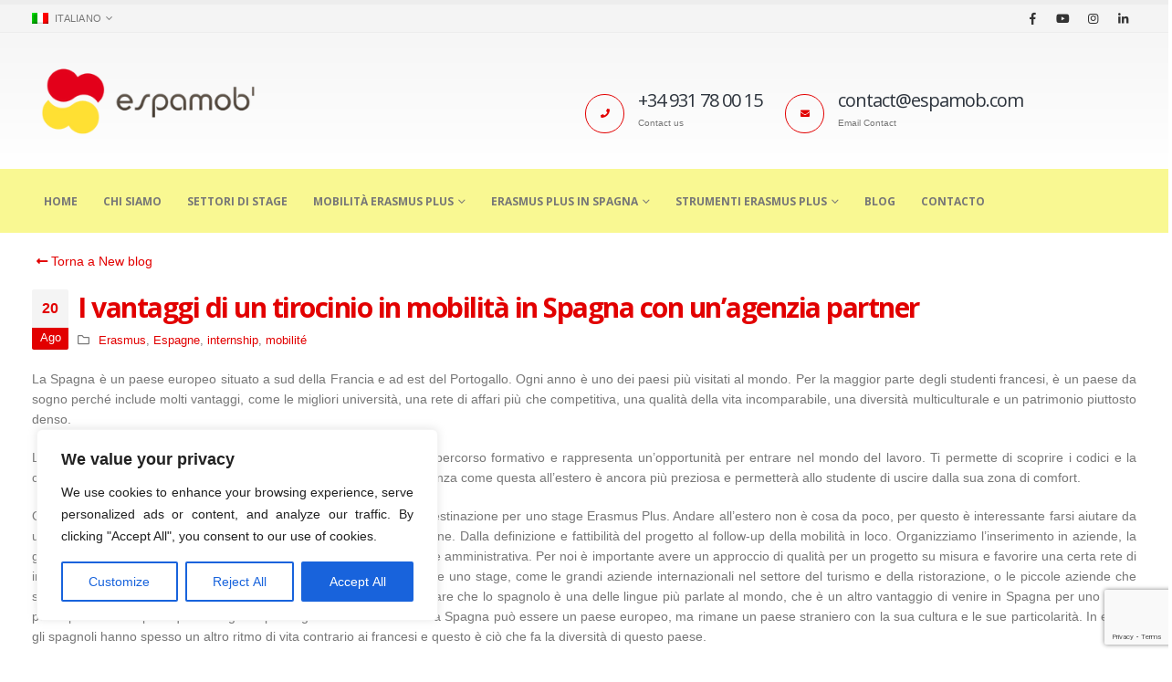

--- FILE ---
content_type: text/html; charset=UTF-8
request_url: https://www.espamob.com/it/i-vantaggi-di-un-tirocinio-in-mobilita-in-spagna-con-un-agenzia-partner/
body_size: 29103
content:
	<!DOCTYPE html>
	<html  lang="it-IT" prefix="og: http://ogp.me/ns# fb: http://ogp.me/ns/fb#" prefix="og: https://ogp.me/ns#">
	<head>
		<meta http-equiv="X-UA-Compatible" content="IE=edge" />
		<meta http-equiv="Content-Type" content="text/html; charset=UTF-8" />
		<meta name="viewport" content="width=device-width, initial-scale=1, minimum-scale=1" />

		<link rel="profile" href="https://gmpg.org/xfn/11" />
		<link rel="pingback" href="https://www.espamob.com/xmlrpc.php" />
		<link rel="alternate" hreflang="en-us" href="https://www.espamob.com/en/the-advantages-of-an-internship-mobility-in-spain-with-a-partner-agency/" />
<link rel="alternate" hreflang="fr-fr" href="https://www.espamob.com/fr/les-avantages-dune-mobilite-de-stage-en-espagne-avec-une-agence-partenaire/" />
<link rel="alternate" hreflang="es-es" href="https://www.espamob.com/es/las-ventajas-de-una-movilidad-de-practicas-en-espana-con-una-agencia-asociada/" />
<link rel="alternate" hreflang="it-it" href="https://www.espamob.com/it/i-vantaggi-di-un-tirocinio-in-mobilita-in-spagna-con-un-agenzia-partner/" />
<link rel="alternate" hreflang="x-default" href="https://www.espamob.com/fr/les-avantages-dune-mobilite-de-stage-en-espagne-avec-une-agence-partenaire/" />

<!-- Ottimizzazione per i motori di ricerca di Rank Math - https://rankmath.com/ -->
<title>Stage Spagna con Agenzia Associata | ESPAMOB</title>
<meta name="description" content="Avere un&#039;agenzia associata per svolgere un tirocinio in mobilità in Spagna è sinonimo di successo. Facilità ed eccellenza a portata di mano!"/>
<meta name="robots" content="follow, index, max-snippet:-1, max-video-preview:-1, max-image-preview:large"/>
<link rel="canonical" href="https://www.espamob.com/it/i-vantaggi-di-un-tirocinio-in-mobilita-in-spagna-con-un-agenzia-partner/" />
<meta property="og:locale" content="it_IT" />
<meta property="og:type" content="article" />
<meta property="og:title" content="Stage Spagna con Agenzia Associata | ESPAMOB" />
<meta property="og:description" content="Avere un&#039;agenzia associata per svolgere un tirocinio in mobilità in Spagna è sinonimo di successo. Facilità ed eccellenza a portata di mano!" />
<meta property="og:url" content="https://www.espamob.com/it/i-vantaggi-di-un-tirocinio-in-mobilita-in-spagna-con-un-agenzia-partner/" />
<meta property="og:site_name" content="Espamob" />
<meta property="article:publisher" content="https://www.facebook.com/Espamob-Spain-Erasmus-Mobility-212638595810669/?fref=ts" />
<meta property="article:section" content="Erasmus" />
<meta property="og:updated_time" content="2023-06-16T05:37:51+00:00" />
<meta property="article:published_time" content="2021-08-20T18:15:19+00:00" />
<meta property="article:modified_time" content="2023-06-16T05:37:51+00:00" />
<meta name="twitter:card" content="summary_large_image" />
<meta name="twitter:title" content="Stage Spagna con Agenzia Associata | ESPAMOB" />
<meta name="twitter:description" content="Avere un&#039;agenzia associata per svolgere un tirocinio in mobilità in Spagna è sinonimo di successo. Facilità ed eccellenza a portata di mano!" />
<meta name="twitter:label1" content="Scritto da" />
<meta name="twitter:data1" content="Cesc" />
<meta name="twitter:label2" content="Tempo di lettura" />
<meta name="twitter:data2" content="3 minuti" />
<script type="application/ld+json" class="rank-math-schema">{"@context":"https://schema.org","@graph":[{"@type":["Person","Organization"],"@id":"https://www.espamob.com/it/#person/","name":"Cesc","sameAs":["https://www.facebook.com/Espamob-Spain-Erasmus-Mobility-212638595810669/?fref=ts"]},{"@type":"WebSite","@id":"https://www.espamob.com/it/#website/","url":"https://www.espamob.com/it/","name":"Cesc","publisher":{"@id":"https://www.espamob.com/it/#person/"},"inLanguage":"it-IT"},{"@type":"BreadcrumbList","@id":"https://www.espamob.com/it/i-vantaggi-di-un-tirocinio-in-mobilita-in-spagna-con-un-agenzia-partner/#breadcrumb","itemListElement":[{"@type":"ListItem","position":"1","item":{"@id":"https://www.espamob.com/it/","name":"Accueil"}},{"@type":"ListItem","position":"2","item":{"@id":"https://www.espamob.com/it/i-vantaggi-di-un-tirocinio-in-mobilita-in-spagna-con-un-agenzia-partner/","name":"I vantaggi di un tirocinio in mobilit\u00e0 in Spagna con un&#8217;agenzia partner"}}]},{"@type":"WebPage","@id":"https://www.espamob.com/it/i-vantaggi-di-un-tirocinio-in-mobilita-in-spagna-con-un-agenzia-partner/#webpage","url":"https://www.espamob.com/it/i-vantaggi-di-un-tirocinio-in-mobilita-in-spagna-con-un-agenzia-partner/","name":"Stage Spagna con Agenzia Associata | ESPAMOB","datePublished":"2021-08-20T18:15:19+00:00","dateModified":"2023-06-16T05:37:51+00:00","isPartOf":{"@id":"https://www.espamob.com/it/#website/"},"inLanguage":"it-IT","breadcrumb":{"@id":"https://www.espamob.com/it/i-vantaggi-di-un-tirocinio-in-mobilita-in-spagna-con-un-agenzia-partner/#breadcrumb"}},{"@type":"Person","@id":"https://www.espamob.com/it/i-vantaggi-di-un-tirocinio-in-mobilita-in-spagna-con-un-agenzia-partner/#author","name":"Cesc","image":{"@type":"ImageObject","@id":"https://secure.gravatar.com/avatar/7d8d575e7ca1dc508dab9eac131abfdb38468a3ccbefa093b481a3e0586ac1e9?s=96&amp;d=mm&amp;r=g","url":"https://secure.gravatar.com/avatar/7d8d575e7ca1dc508dab9eac131abfdb38468a3ccbefa093b481a3e0586ac1e9?s=96&amp;d=mm&amp;r=g","caption":"Cesc","inLanguage":"it-IT"}},{"@type":"BlogPosting","headline":"Stage Spagna con Agenzia Associata | ESPAMOB","datePublished":"2021-08-20T18:15:19+00:00","dateModified":"2023-06-16T05:37:51+00:00","author":{"@id":"https://www.espamob.com/it/i-vantaggi-di-un-tirocinio-in-mobilita-in-spagna-con-un-agenzia-partner/#author","name":"Cesc"},"publisher":{"@id":"https://www.espamob.com/it/#person/"},"description":"Avere un&#039;agenzia associata per svolgere un tirocinio in mobilit\u00e0 in Spagna \u00e8 sinonimo di successo. Facilit\u00e0 ed eccellenza a portata di mano!","name":"Stage Spagna con Agenzia Associata | ESPAMOB","@id":"https://www.espamob.com/it/i-vantaggi-di-un-tirocinio-in-mobilita-in-spagna-con-un-agenzia-partner/#richSnippet","isPartOf":{"@id":"https://www.espamob.com/it/i-vantaggi-di-un-tirocinio-in-mobilita-in-spagna-con-un-agenzia-partner/#webpage"},"inLanguage":"it-IT","mainEntityOfPage":{"@id":"https://www.espamob.com/it/i-vantaggi-di-un-tirocinio-in-mobilita-in-spagna-con-un-agenzia-partner/#webpage"}}]}</script>
<!-- /Rank Math WordPress SEO plugin -->

<link rel='dns-prefetch' href='//www.googletagmanager.com' />
<link rel='dns-prefetch' href='//fonts.googleapis.com' />
<link rel="alternate" type="application/rss+xml" title="Espamob &raquo; Feed" href="https://www.espamob.com/it/feed/" />
<link rel="alternate" title="oEmbed (JSON)" type="application/json+oembed" href="https://www.espamob.com/it/wp-json/oembed/1.0/embed?url=https%3A%2F%2Fwww.espamob.com%2Fit%2Fi-vantaggi-di-un-tirocinio-in-mobilita-in-spagna-con-un-agenzia-partner%2F" />
<link rel="alternate" title="oEmbed (XML)" type="text/xml+oembed" href="https://www.espamob.com/it/wp-json/oembed/1.0/embed?url=https%3A%2F%2Fwww.espamob.com%2Fit%2Fi-vantaggi-di-un-tirocinio-in-mobilita-in-spagna-con-un-agenzia-partner%2F&#038;format=xml" />
		<link rel="shortcut icon" href="//www.espamob.com/wp-content/uploads/2016/12/espamob-favicon-icon.png" type="image/x-icon" />
				<link rel="apple-touch-icon" href="//www.espamob.com/wp-content/uploads/2016/12/espamob-favicon-icon.png" />
				<link rel="apple-touch-icon" sizes="120x120" href="//www.espamob.com/wp-content/uploads/2016/12/espamob-favicon-icon.png" />
				<link rel="apple-touch-icon" sizes="76x76" href="//www.espamob.com/wp-content/uploads/2016/12/espamob-favicon-icon.png" />
				<link rel="apple-touch-icon" sizes="152x152" href="//www.espamob.com/wp-content/uploads/2016/12/espamob-favicon-icon.png" />
		<link rel="preload" href="https://www.espamob.com/wp-content/themes/porto/fonts/porto-font/porto.woff2" as="font" type="font/woff2" crossorigin /><link rel="preload" href="https://www.espamob.com/wp-content/themes/porto/fonts/fontawesome_optimized/fa-solid-900.woff2" as="font" type="font/woff2" crossorigin /><link rel="preload" href="https://www.espamob.com/wp-content/themes/porto/fonts/fontawesome_optimized/fa-regular-400.woff2" as="font" type="font/woff2" crossorigin /><link rel="preload" href="https://www.espamob.com/wp-content/themes/porto/fonts/fontawesome_optimized/fa-brands-400.woff2" as="font" type="font/woff2" crossorigin /><link rel="preload" href="https://www.espamob.com/wp-content/themes/porto/fonts/Simple-Line-Icons/Simple-Line-Icons.ttf" as="font" type="font/ttf" crossorigin />	<meta name="twitter:card" content="summary_large_image">
	<meta property="twitter:title" content="I vantaggi di un tirocinio in mobilità in Spagna con un&#039;agenzia partner"/>
	<meta property="og:title" content="I vantaggi di un tirocinio in mobilità in Spagna con un&#039;agenzia partner"/>
	<meta property="og:type" content="website"/>
	<meta property="og:url" content="https://www.espamob.com/it/i-vantaggi-di-un-tirocinio-in-mobilita-in-spagna-con-un-agenzia-partner/"/>
	<meta property="og:site_name" content="Espamob"/>
	<meta property="og:description" content=""/>

						<meta property="og:image" content="https://www.espamob.com/wp-content/uploads/2026/01/Diseno-sin-titulo-1.png"/>
				<style id='wp-img-auto-sizes-contain-inline-css'>
img:is([sizes=auto i],[sizes^="auto," i]){contain-intrinsic-size:3000px 1500px}
/*# sourceURL=wp-img-auto-sizes-contain-inline-css */
</style>
<link rel='stylesheet' id='vc_extensions_cqbundle_adminicon-css' href='https://www.espamob.com/wp-content/plugins/vc-extensions-bundle/css/admin_icon.css?ver=c08dc8ea6513ca0f6da90f70a6827963' media='all' />
<link rel='stylesheet' id='wp-block-library-css' href='https://www.espamob.com/wp-includes/css/dist/block-library/style.min.css?ver=c08dc8ea6513ca0f6da90f70a6827963' media='all' />
<style id='wp-block-button-inline-css'>
.wp-block-button__link{align-content:center;box-sizing:border-box;cursor:pointer;display:inline-block;height:100%;text-align:center;word-break:break-word}.wp-block-button__link.aligncenter{text-align:center}.wp-block-button__link.alignright{text-align:right}:where(.wp-block-button__link){border-radius:9999px;box-shadow:none;padding:calc(.667em + 2px) calc(1.333em + 2px);text-decoration:none}.wp-block-button[style*=text-decoration] .wp-block-button__link{text-decoration:inherit}.wp-block-buttons>.wp-block-button.has-custom-width{max-width:none}.wp-block-buttons>.wp-block-button.has-custom-width .wp-block-button__link{width:100%}.wp-block-buttons>.wp-block-button.has-custom-font-size .wp-block-button__link{font-size:inherit}.wp-block-buttons>.wp-block-button.wp-block-button__width-25{width:calc(25% - var(--wp--style--block-gap, .5em)*.75)}.wp-block-buttons>.wp-block-button.wp-block-button__width-50{width:calc(50% - var(--wp--style--block-gap, .5em)*.5)}.wp-block-buttons>.wp-block-button.wp-block-button__width-75{width:calc(75% - var(--wp--style--block-gap, .5em)*.25)}.wp-block-buttons>.wp-block-button.wp-block-button__width-100{flex-basis:100%;width:100%}.wp-block-buttons.is-vertical>.wp-block-button.wp-block-button__width-25{width:25%}.wp-block-buttons.is-vertical>.wp-block-button.wp-block-button__width-50{width:50%}.wp-block-buttons.is-vertical>.wp-block-button.wp-block-button__width-75{width:75%}.wp-block-button.is-style-squared,.wp-block-button__link.wp-block-button.is-style-squared{border-radius:0}.wp-block-button.no-border-radius,.wp-block-button__link.no-border-radius{border-radius:0!important}:root :where(.wp-block-button .wp-block-button__link.is-style-outline),:root :where(.wp-block-button.is-style-outline>.wp-block-button__link){border:2px solid;padding:.667em 1.333em}:root :where(.wp-block-button .wp-block-button__link.is-style-outline:not(.has-text-color)),:root :where(.wp-block-button.is-style-outline>.wp-block-button__link:not(.has-text-color)){color:currentColor}:root :where(.wp-block-button .wp-block-button__link.is-style-outline:not(.has-background)),:root :where(.wp-block-button.is-style-outline>.wp-block-button__link:not(.has-background)){background-color:initial;background-image:none}
/*# sourceURL=https://www.espamob.com/wp-includes/blocks/button/style.min.css */
</style>
<style id='wp-block-heading-inline-css'>
h1:where(.wp-block-heading).has-background,h2:where(.wp-block-heading).has-background,h3:where(.wp-block-heading).has-background,h4:where(.wp-block-heading).has-background,h5:where(.wp-block-heading).has-background,h6:where(.wp-block-heading).has-background{padding:1.25em 2.375em}h1.has-text-align-left[style*=writing-mode]:where([style*=vertical-lr]),h1.has-text-align-right[style*=writing-mode]:where([style*=vertical-rl]),h2.has-text-align-left[style*=writing-mode]:where([style*=vertical-lr]),h2.has-text-align-right[style*=writing-mode]:where([style*=vertical-rl]),h3.has-text-align-left[style*=writing-mode]:where([style*=vertical-lr]),h3.has-text-align-right[style*=writing-mode]:where([style*=vertical-rl]),h4.has-text-align-left[style*=writing-mode]:where([style*=vertical-lr]),h4.has-text-align-right[style*=writing-mode]:where([style*=vertical-rl]),h5.has-text-align-left[style*=writing-mode]:where([style*=vertical-lr]),h5.has-text-align-right[style*=writing-mode]:where([style*=vertical-rl]),h6.has-text-align-left[style*=writing-mode]:where([style*=vertical-lr]),h6.has-text-align-right[style*=writing-mode]:where([style*=vertical-rl]){rotate:180deg}
/*# sourceURL=https://www.espamob.com/wp-includes/blocks/heading/style.min.css */
</style>
<style id='wp-block-buttons-inline-css'>
.wp-block-buttons{box-sizing:border-box}.wp-block-buttons.is-vertical{flex-direction:column}.wp-block-buttons.is-vertical>.wp-block-button:last-child{margin-bottom:0}.wp-block-buttons>.wp-block-button{display:inline-block;margin:0}.wp-block-buttons.is-content-justification-left{justify-content:flex-start}.wp-block-buttons.is-content-justification-left.is-vertical{align-items:flex-start}.wp-block-buttons.is-content-justification-center{justify-content:center}.wp-block-buttons.is-content-justification-center.is-vertical{align-items:center}.wp-block-buttons.is-content-justification-right{justify-content:flex-end}.wp-block-buttons.is-content-justification-right.is-vertical{align-items:flex-end}.wp-block-buttons.is-content-justification-space-between{justify-content:space-between}.wp-block-buttons.aligncenter{text-align:center}.wp-block-buttons:not(.is-content-justification-space-between,.is-content-justification-right,.is-content-justification-left,.is-content-justification-center) .wp-block-button.aligncenter{margin-left:auto;margin-right:auto;width:100%}.wp-block-buttons[style*=text-decoration] .wp-block-button,.wp-block-buttons[style*=text-decoration] .wp-block-button__link{text-decoration:inherit}.wp-block-buttons.has-custom-font-size .wp-block-button__link{font-size:inherit}.wp-block-buttons .wp-block-button__link{width:100%}.wp-block-button.aligncenter{text-align:center}
/*# sourceURL=https://www.espamob.com/wp-includes/blocks/buttons/style.min.css */
</style>
<style id='wp-block-embed-inline-css'>
.wp-block-embed.alignleft,.wp-block-embed.alignright,.wp-block[data-align=left]>[data-type="core/embed"],.wp-block[data-align=right]>[data-type="core/embed"]{max-width:360px;width:100%}.wp-block-embed.alignleft .wp-block-embed__wrapper,.wp-block-embed.alignright .wp-block-embed__wrapper,.wp-block[data-align=left]>[data-type="core/embed"] .wp-block-embed__wrapper,.wp-block[data-align=right]>[data-type="core/embed"] .wp-block-embed__wrapper{min-width:280px}.wp-block-cover .wp-block-embed{min-height:240px;min-width:320px}.wp-block-embed{overflow-wrap:break-word}.wp-block-embed :where(figcaption){margin-bottom:1em;margin-top:.5em}.wp-block-embed iframe{max-width:100%}.wp-block-embed__wrapper{position:relative}.wp-embed-responsive .wp-has-aspect-ratio .wp-block-embed__wrapper:before{content:"";display:block;padding-top:50%}.wp-embed-responsive .wp-has-aspect-ratio iframe{bottom:0;height:100%;left:0;position:absolute;right:0;top:0;width:100%}.wp-embed-responsive .wp-embed-aspect-21-9 .wp-block-embed__wrapper:before{padding-top:42.85%}.wp-embed-responsive .wp-embed-aspect-18-9 .wp-block-embed__wrapper:before{padding-top:50%}.wp-embed-responsive .wp-embed-aspect-16-9 .wp-block-embed__wrapper:before{padding-top:56.25%}.wp-embed-responsive .wp-embed-aspect-4-3 .wp-block-embed__wrapper:before{padding-top:75%}.wp-embed-responsive .wp-embed-aspect-1-1 .wp-block-embed__wrapper:before{padding-top:100%}.wp-embed-responsive .wp-embed-aspect-9-16 .wp-block-embed__wrapper:before{padding-top:177.77%}.wp-embed-responsive .wp-embed-aspect-1-2 .wp-block-embed__wrapper:before{padding-top:200%}
/*# sourceURL=https://www.espamob.com/wp-includes/blocks/embed/style.min.css */
</style>
<style id='wp-block-embed-theme-inline-css'>
.wp-block-embed :where(figcaption){color:#555;font-size:13px;text-align:center}.is-dark-theme .wp-block-embed :where(figcaption){color:#ffffffa6}.wp-block-embed{margin:0 0 1em}
/*# sourceURL=https://www.espamob.com/wp-includes/blocks/embed/theme.min.css */
</style>
<style id='wp-block-paragraph-inline-css'>
.is-small-text{font-size:.875em}.is-regular-text{font-size:1em}.is-large-text{font-size:2.25em}.is-larger-text{font-size:3em}.has-drop-cap:not(:focus):first-letter{float:left;font-size:8.4em;font-style:normal;font-weight:100;line-height:.68;margin:.05em .1em 0 0;text-transform:uppercase}body.rtl .has-drop-cap:not(:focus):first-letter{float:none;margin-left:.1em}p.has-drop-cap.has-background{overflow:hidden}:root :where(p.has-background){padding:1.25em 2.375em}:where(p.has-text-color:not(.has-link-color)) a{color:inherit}p.has-text-align-left[style*="writing-mode:vertical-lr"],p.has-text-align-right[style*="writing-mode:vertical-rl"]{rotate:180deg}
/*# sourceURL=https://www.espamob.com/wp-includes/blocks/paragraph/style.min.css */
</style>
<style id='global-styles-inline-css'>
:root{--wp--preset--aspect-ratio--square: 1;--wp--preset--aspect-ratio--4-3: 4/3;--wp--preset--aspect-ratio--3-4: 3/4;--wp--preset--aspect-ratio--3-2: 3/2;--wp--preset--aspect-ratio--2-3: 2/3;--wp--preset--aspect-ratio--16-9: 16/9;--wp--preset--aspect-ratio--9-16: 9/16;--wp--preset--color--black: #000000;--wp--preset--color--cyan-bluish-gray: #abb8c3;--wp--preset--color--white: #ffffff;--wp--preset--color--pale-pink: #f78da7;--wp--preset--color--vivid-red: #cf2e2e;--wp--preset--color--luminous-vivid-orange: #ff6900;--wp--preset--color--luminous-vivid-amber: #fcb900;--wp--preset--color--light-green-cyan: #7bdcb5;--wp--preset--color--vivid-green-cyan: #00d084;--wp--preset--color--pale-cyan-blue: #8ed1fc;--wp--preset--color--vivid-cyan-blue: #0693e3;--wp--preset--color--vivid-purple: #9b51e0;--wp--preset--color--primary: #e20000;--wp--preset--color--secondary: #afafaf;--wp--preset--color--tertiary: #cccccc;--wp--preset--color--quaternary: #383f48;--wp--preset--color--dark: #2e353e;--wp--preset--color--light: #ffffff;--wp--preset--gradient--vivid-cyan-blue-to-vivid-purple: linear-gradient(135deg,rgb(6,147,227) 0%,rgb(155,81,224) 100%);--wp--preset--gradient--light-green-cyan-to-vivid-green-cyan: linear-gradient(135deg,rgb(122,220,180) 0%,rgb(0,208,130) 100%);--wp--preset--gradient--luminous-vivid-amber-to-luminous-vivid-orange: linear-gradient(135deg,rgb(252,185,0) 0%,rgb(255,105,0) 100%);--wp--preset--gradient--luminous-vivid-orange-to-vivid-red: linear-gradient(135deg,rgb(255,105,0) 0%,rgb(207,46,46) 100%);--wp--preset--gradient--very-light-gray-to-cyan-bluish-gray: linear-gradient(135deg,rgb(238,238,238) 0%,rgb(169,184,195) 100%);--wp--preset--gradient--cool-to-warm-spectrum: linear-gradient(135deg,rgb(74,234,220) 0%,rgb(151,120,209) 20%,rgb(207,42,186) 40%,rgb(238,44,130) 60%,rgb(251,105,98) 80%,rgb(254,248,76) 100%);--wp--preset--gradient--blush-light-purple: linear-gradient(135deg,rgb(255,206,236) 0%,rgb(152,150,240) 100%);--wp--preset--gradient--blush-bordeaux: linear-gradient(135deg,rgb(254,205,165) 0%,rgb(254,45,45) 50%,rgb(107,0,62) 100%);--wp--preset--gradient--luminous-dusk: linear-gradient(135deg,rgb(255,203,112) 0%,rgb(199,81,192) 50%,rgb(65,88,208) 100%);--wp--preset--gradient--pale-ocean: linear-gradient(135deg,rgb(255,245,203) 0%,rgb(182,227,212) 50%,rgb(51,167,181) 100%);--wp--preset--gradient--electric-grass: linear-gradient(135deg,rgb(202,248,128) 0%,rgb(113,206,126) 100%);--wp--preset--gradient--midnight: linear-gradient(135deg,rgb(2,3,129) 0%,rgb(40,116,252) 100%);--wp--preset--font-size--small: 13px;--wp--preset--font-size--medium: 20px;--wp--preset--font-size--large: 36px;--wp--preset--font-size--x-large: 42px;--wp--preset--spacing--20: 0.44rem;--wp--preset--spacing--30: 0.67rem;--wp--preset--spacing--40: 1rem;--wp--preset--spacing--50: 1.5rem;--wp--preset--spacing--60: 2.25rem;--wp--preset--spacing--70: 3.38rem;--wp--preset--spacing--80: 5.06rem;--wp--preset--shadow--natural: 6px 6px 9px rgba(0, 0, 0, 0.2);--wp--preset--shadow--deep: 12px 12px 50px rgba(0, 0, 0, 0.4);--wp--preset--shadow--sharp: 6px 6px 0px rgba(0, 0, 0, 0.2);--wp--preset--shadow--outlined: 6px 6px 0px -3px rgb(255, 255, 255), 6px 6px rgb(0, 0, 0);--wp--preset--shadow--crisp: 6px 6px 0px rgb(0, 0, 0);}:where(.is-layout-flex){gap: 0.5em;}:where(.is-layout-grid){gap: 0.5em;}body .is-layout-flex{display: flex;}.is-layout-flex{flex-wrap: wrap;align-items: center;}.is-layout-flex > :is(*, div){margin: 0;}body .is-layout-grid{display: grid;}.is-layout-grid > :is(*, div){margin: 0;}:where(.wp-block-columns.is-layout-flex){gap: 2em;}:where(.wp-block-columns.is-layout-grid){gap: 2em;}:where(.wp-block-post-template.is-layout-flex){gap: 1.25em;}:where(.wp-block-post-template.is-layout-grid){gap: 1.25em;}.has-black-color{color: var(--wp--preset--color--black) !important;}.has-cyan-bluish-gray-color{color: var(--wp--preset--color--cyan-bluish-gray) !important;}.has-white-color{color: var(--wp--preset--color--white) !important;}.has-pale-pink-color{color: var(--wp--preset--color--pale-pink) !important;}.has-vivid-red-color{color: var(--wp--preset--color--vivid-red) !important;}.has-luminous-vivid-orange-color{color: var(--wp--preset--color--luminous-vivid-orange) !important;}.has-luminous-vivid-amber-color{color: var(--wp--preset--color--luminous-vivid-amber) !important;}.has-light-green-cyan-color{color: var(--wp--preset--color--light-green-cyan) !important;}.has-vivid-green-cyan-color{color: var(--wp--preset--color--vivid-green-cyan) !important;}.has-pale-cyan-blue-color{color: var(--wp--preset--color--pale-cyan-blue) !important;}.has-vivid-cyan-blue-color{color: var(--wp--preset--color--vivid-cyan-blue) !important;}.has-vivid-purple-color{color: var(--wp--preset--color--vivid-purple) !important;}.has-black-background-color{background-color: var(--wp--preset--color--black) !important;}.has-cyan-bluish-gray-background-color{background-color: var(--wp--preset--color--cyan-bluish-gray) !important;}.has-white-background-color{background-color: var(--wp--preset--color--white) !important;}.has-pale-pink-background-color{background-color: var(--wp--preset--color--pale-pink) !important;}.has-vivid-red-background-color{background-color: var(--wp--preset--color--vivid-red) !important;}.has-luminous-vivid-orange-background-color{background-color: var(--wp--preset--color--luminous-vivid-orange) !important;}.has-luminous-vivid-amber-background-color{background-color: var(--wp--preset--color--luminous-vivid-amber) !important;}.has-light-green-cyan-background-color{background-color: var(--wp--preset--color--light-green-cyan) !important;}.has-vivid-green-cyan-background-color{background-color: var(--wp--preset--color--vivid-green-cyan) !important;}.has-pale-cyan-blue-background-color{background-color: var(--wp--preset--color--pale-cyan-blue) !important;}.has-vivid-cyan-blue-background-color{background-color: var(--wp--preset--color--vivid-cyan-blue) !important;}.has-vivid-purple-background-color{background-color: var(--wp--preset--color--vivid-purple) !important;}.has-black-border-color{border-color: var(--wp--preset--color--black) !important;}.has-cyan-bluish-gray-border-color{border-color: var(--wp--preset--color--cyan-bluish-gray) !important;}.has-white-border-color{border-color: var(--wp--preset--color--white) !important;}.has-pale-pink-border-color{border-color: var(--wp--preset--color--pale-pink) !important;}.has-vivid-red-border-color{border-color: var(--wp--preset--color--vivid-red) !important;}.has-luminous-vivid-orange-border-color{border-color: var(--wp--preset--color--luminous-vivid-orange) !important;}.has-luminous-vivid-amber-border-color{border-color: var(--wp--preset--color--luminous-vivid-amber) !important;}.has-light-green-cyan-border-color{border-color: var(--wp--preset--color--light-green-cyan) !important;}.has-vivid-green-cyan-border-color{border-color: var(--wp--preset--color--vivid-green-cyan) !important;}.has-pale-cyan-blue-border-color{border-color: var(--wp--preset--color--pale-cyan-blue) !important;}.has-vivid-cyan-blue-border-color{border-color: var(--wp--preset--color--vivid-cyan-blue) !important;}.has-vivid-purple-border-color{border-color: var(--wp--preset--color--vivid-purple) !important;}.has-vivid-cyan-blue-to-vivid-purple-gradient-background{background: var(--wp--preset--gradient--vivid-cyan-blue-to-vivid-purple) !important;}.has-light-green-cyan-to-vivid-green-cyan-gradient-background{background: var(--wp--preset--gradient--light-green-cyan-to-vivid-green-cyan) !important;}.has-luminous-vivid-amber-to-luminous-vivid-orange-gradient-background{background: var(--wp--preset--gradient--luminous-vivid-amber-to-luminous-vivid-orange) !important;}.has-luminous-vivid-orange-to-vivid-red-gradient-background{background: var(--wp--preset--gradient--luminous-vivid-orange-to-vivid-red) !important;}.has-very-light-gray-to-cyan-bluish-gray-gradient-background{background: var(--wp--preset--gradient--very-light-gray-to-cyan-bluish-gray) !important;}.has-cool-to-warm-spectrum-gradient-background{background: var(--wp--preset--gradient--cool-to-warm-spectrum) !important;}.has-blush-light-purple-gradient-background{background: var(--wp--preset--gradient--blush-light-purple) !important;}.has-blush-bordeaux-gradient-background{background: var(--wp--preset--gradient--blush-bordeaux) !important;}.has-luminous-dusk-gradient-background{background: var(--wp--preset--gradient--luminous-dusk) !important;}.has-pale-ocean-gradient-background{background: var(--wp--preset--gradient--pale-ocean) !important;}.has-electric-grass-gradient-background{background: var(--wp--preset--gradient--electric-grass) !important;}.has-midnight-gradient-background{background: var(--wp--preset--gradient--midnight) !important;}.has-small-font-size{font-size: var(--wp--preset--font-size--small) !important;}.has-medium-font-size{font-size: var(--wp--preset--font-size--medium) !important;}.has-large-font-size{font-size: var(--wp--preset--font-size--large) !important;}.has-x-large-font-size{font-size: var(--wp--preset--font-size--x-large) !important;}
/*# sourceURL=global-styles-inline-css */
</style>
<style id='core-block-supports-inline-css'>
.wp-container-core-buttons-is-layout-16018d1d{justify-content:center;}
/*# sourceURL=core-block-supports-inline-css */
</style>

<style id='classic-theme-styles-inline-css'>
/*! This file is auto-generated */
.wp-block-button__link{color:#fff;background-color:#32373c;border-radius:9999px;box-shadow:none;text-decoration:none;padding:calc(.667em + 2px) calc(1.333em + 2px);font-size:1.125em}.wp-block-file__button{background:#32373c;color:#fff;text-decoration:none}
/*# sourceURL=/wp-includes/css/classic-themes.min.css */
</style>
<link rel='stylesheet' id='contact-form-7-css' href='https://www.espamob.com/wp-content/plugins/contact-form-7/includes/css/styles.css?ver=6.1.4' media='all' />
<link rel='stylesheet' id='extp-google-fonts-css' href='//fonts.googleapis.com/css?family=Source+Sans+Pro&#038;ver=1.0.0' media='all' />
<link rel='stylesheet' id='wphts-pro-public-style-css' href='https://www.espamob.com/wp-content/plugins/timeline-and-history-slider-pro/assets/css/wphtsp-pro-public.css?ver=1.0.1' media='all' />
<link rel='stylesheet' id='wpos-slick-style-css' href='https://www.espamob.com/wp-content/plugins/timeline-and-history-slider-pro/assets/css/slick.css?ver=1.0.1' media='all' />
<link rel='stylesheet' id='wpos-font-awesome-css' href='https://www.espamob.com/wp-content/plugins/timeline-and-history-slider-pro/assets/css/font-awesome.min.css?ver=1.0.1' media='all' />
<link rel='stylesheet' id='vcittabscss-css' href='https://www.espamob.com/wp-content/plugins/vc-icon-tabs/css/vcit-frontend.css?ver=c08dc8ea6513ca0f6da90f70a6827963' media='all' />
<link rel='stylesheet' id='vcittabstyle-css' href='https://www.espamob.com/wp-content/plugins/vc-icon-tabs/css/tabs-style.css?ver=c08dc8ea6513ca0f6da90f70a6827963' media='all' />
<link rel='stylesheet' id='wpml-legacy-horizontal-list-0-css' href='https://www.espamob.com/wp-content/plugins/sitepress-multilingual-cms/templates/language-switchers/legacy-list-horizontal/style.min.css?ver=1' media='all' />
<style id='wpml-legacy-horizontal-list-0-inline-css'>
.wpml-ls-statics-shortcode_actions{background-color:#eeeeee;}.wpml-ls-statics-shortcode_actions, .wpml-ls-statics-shortcode_actions .wpml-ls-sub-menu, .wpml-ls-statics-shortcode_actions a {border-color:#EEEEEE;}.wpml-ls-statics-shortcode_actions a, .wpml-ls-statics-shortcode_actions .wpml-ls-sub-menu a, .wpml-ls-statics-shortcode_actions .wpml-ls-sub-menu a:link, .wpml-ls-statics-shortcode_actions li:not(.wpml-ls-current-language) .wpml-ls-link, .wpml-ls-statics-shortcode_actions li:not(.wpml-ls-current-language) .wpml-ls-link:link {color:#444444;background-color:#ffffff;}.wpml-ls-statics-shortcode_actions .wpml-ls-sub-menu a:hover,.wpml-ls-statics-shortcode_actions .wpml-ls-sub-menu a:focus, .wpml-ls-statics-shortcode_actions .wpml-ls-sub-menu a:link:hover, .wpml-ls-statics-shortcode_actions .wpml-ls-sub-menu a:link:focus {color:#000000;background-color:#eeeeee;}.wpml-ls-statics-shortcode_actions .wpml-ls-current-language > a {color:#444444;background-color:#ffffff;}.wpml-ls-statics-shortcode_actions .wpml-ls-current-language:hover>a, .wpml-ls-statics-shortcode_actions .wpml-ls-current-language>a:focus {color:#000000;background-color:#eeeeee;}
.lang_sel_click { width: 500px; float: left; margin-top: 20px; } .lang_sel_click ul li ul li { float: left; margin-left: 5px; } .lang_sel_sel { float: left; margin-left: 5px; } @media all and (max-width: 767px) { .lang_sel_click {display:none;} }
/*# sourceURL=wpml-legacy-horizontal-list-0-inline-css */
</style>
<link rel='stylesheet' id='awb-css' href='https://www.espamob.com/wp-content/plugins/advanced-backgrounds/assets/awb/awb.min.css?ver=1.12.8' media='all' />
<link rel='stylesheet' id='ez-toc-css' href='https://www.espamob.com/wp-content/plugins/easy-table-of-contents/assets/css/screen.min.css?ver=2.0.80' media='all' />
<style id='ez-toc-inline-css'>
div#ez-toc-container .ez-toc-title {font-size: 120%;}div#ez-toc-container .ez-toc-title {font-weight: 500;}div#ez-toc-container ul li , div#ez-toc-container ul li a {font-size: 95%;}div#ez-toc-container ul li , div#ez-toc-container ul li a {font-weight: 500;}div#ez-toc-container nav ul ul li {font-size: 90%;}.ez-toc-box-title {font-weight: bold; margin-bottom: 10px; text-align: center; text-transform: uppercase; letter-spacing: 1px; color: #666; padding-bottom: 5px;position:absolute;top:-4%;left:5%;background-color: inherit;transition: top 0.3s ease;}.ez-toc-box-title.toc-closed {top:-25%;}
/*# sourceURL=ez-toc-inline-css */
</style>
<link rel='stylesheet' id='extp-font-awesome-css' href='https://www.espamob.com/wp-content/plugins/team-press/css/font-awesome/css/fontawesome-all.min.css?ver=c08dc8ea6513ca0f6da90f70a6827963' media='all' />
<link rel='stylesheet' id='extp-lightbox-css' href='https://www.espamob.com/wp-content/plugins/team-press/css/glightbox.css?ver=c08dc8ea6513ca0f6da90f70a6827963' media='all' />
<link rel='stylesheet' id='extp-teampress-css' href='https://www.espamob.com/wp-content/plugins/team-press/css/style.css?ver=c08dc8ea6513ca0f6da90f70a6827963' media='all' />
<link rel='stylesheet' id='extp-teampress-imghover-css' href='https://www.espamob.com/wp-content/plugins/team-press/css/imghover-style.css?ver=c08dc8ea6513ca0f6da90f70a6827963' media='all' />
<link rel='stylesheet' id='extp-teampress-list-css' href='https://www.espamob.com/wp-content/plugins/team-press/css/style-list.css?ver=c08dc8ea6513ca0f6da90f70a6827963' media='all' />
<link rel='stylesheet' id='extp-teampress-tablecss-css' href='https://www.espamob.com/wp-content/plugins/team-press/css/style-table.css?ver=c08dc8ea6513ca0f6da90f70a6827963' media='all' />
<link rel='stylesheet' id='extp-teampress-expand-css' href='https://www.espamob.com/wp-content/plugins/team-press/css/collapse.css?ver=c08dc8ea6513ca0f6da90f70a6827963' media='all' />
<link rel='stylesheet' id='extp-teampress-modal-css' href='https://www.espamob.com/wp-content/plugins/team-press/css/modal.css?ver=c08dc8ea6513ca0f6da90f70a6827963' media='all' />
<link rel='stylesheet' id='bsf-Defaults-css' href='https://www.espamob.com/wp-content/uploads/smile_fonts/Defaults/Defaults.css?ver=3.19.12' media='all' />
<link rel='stylesheet' id='mpc-massive-style-css' href='https://www.espamob.com/wp-content/plugins/mpc-massive/assets/css/mpc-styles.css?ver=2.4.8.1' media='all' />
<link rel='stylesheet' id='porto-css-vars-css' href='https://www.espamob.com/wp-content/uploads/porto_styles/theme_css_vars.css?ver=6.9.3' media='all' />
<link rel='stylesheet' id='js_composer_front-css' href='https://www.espamob.com/wp-content/uploads/porto_styles/js_composer.css?ver=6.9.3' media='all' />
<link rel='stylesheet' id='porto-google-fonts-css' href='//fonts.googleapis.com/css?family=Arial%2C+Helvetica%2C+sans-serif%3A400%2C500%2C600%2C700%7CShadows+Into+Light%3A400%2C700%7COpen+Sans%3A300%2C400%2C500%2C600%2C700%2C800%7CPlayfair+Display%3A400%2C700&#038;display=swap&#038;ver=c08dc8ea6513ca0f6da90f70a6827963' media='all' />
<link rel='stylesheet' id='bootstrap-css' href='https://www.espamob.com/wp-content/uploads/porto_styles/bootstrap.css?ver=6.9.3' media='all' />
<link rel='stylesheet' id='porto-plugins-css' href='https://www.espamob.com/wp-content/themes/porto/css/plugins_optimized.css?ver=6.9.3' media='all' />
<link rel='stylesheet' id='porto-theme-css' href='https://www.espamob.com/wp-content/themes/porto/css/theme.css?ver=6.9.3' media='all' />
<link rel='stylesheet' id='porto-shortcodes-css' href='https://www.espamob.com/wp-content/uploads/porto_styles/shortcodes.css?ver=6.9.3' media='all' />
<link rel='stylesheet' id='porto-theme-wpb-css' href='https://www.espamob.com/wp-content/themes/porto/css/theme_wpb.css?ver=6.9.3' media='all' />
<link rel='stylesheet' id='porto-theme-radius-css' href='https://www.espamob.com/wp-content/themes/porto/css/theme_radius.css?ver=6.9.3' media='all' />
<link rel='stylesheet' id='porto-dynamic-style-css' href='https://www.espamob.com/wp-content/uploads/porto_styles/dynamic_style.css?ver=6.9.3' media='all' />
<link rel='stylesheet' id='porto-type-builder-css' href='https://www.espamob.com/wp-content/plugins/porto-functionality/builders/assets/type-builder.css?ver=2.9.3' media='all' />
<link rel='stylesheet' id='porto-style-css' href='https://www.espamob.com/wp-content/themes/porto/style.css?ver=6.9.3' media='all' />
<style id='porto-style-inline-css'>
.side-header-narrow-bar-logo{max-width:200px}#header,.sticky-header .header-main.sticky{border-top:5px solid #ededed}@media (min-width:992px){}.page-top .sort-source{position:static;text-align:center;margin-top:5px;border-width:0}.page-top{padding-top:20px;padding-bottom:20px}.page-top .page-title{padding-bottom:0}@media (max-width:991px){.page-top .page-sub-title{margin-bottom:5px;margin-top:0}.page-top .breadcrumbs-wrap{margin-bottom:5px}}@media (min-width:992px){.page-top .page-title{min-height:0;line-height:1.25}.page-top .page-sub-title{line-height:1.6}}@media (min-width:992px){.page-top .breadcrumb{-webkit-justify-content:flex-end;-ms-flex-pack:end;justify-content:flex-end}}.header-extra-info{position:absolute;margin-left:-504px;margin-top:65px;width:700px}#header .header-main .container .header-left{padding:10px 0}.menu-item-has-children{display:none}.exp-arrow p{text-align:justify}.widget_media_image{width:60%}
/*# sourceURL=porto-style-inline-css */
</style>
<script id="cookie-law-info-js-extra">
var _ckyConfig = {"_ipData":[],"_assetsURL":"https://www.espamob.com/wp-content/plugins/cookie-law-info/lite/frontend/images/","_publicURL":"https://www.espamob.com","_expiry":"365","_categories":[{"name":"Necessary","slug":"necessary","isNecessary":true,"ccpaDoNotSell":true,"cookies":[],"active":true,"defaultConsent":{"gdpr":true,"ccpa":true}},{"name":"Functional","slug":"functional","isNecessary":false,"ccpaDoNotSell":true,"cookies":[],"active":true,"defaultConsent":{"gdpr":false,"ccpa":false}},{"name":"Analytics","slug":"analytics","isNecessary":false,"ccpaDoNotSell":true,"cookies":[],"active":true,"defaultConsent":{"gdpr":false,"ccpa":false}},{"name":"Performance","slug":"performance","isNecessary":false,"ccpaDoNotSell":true,"cookies":[],"active":true,"defaultConsent":{"gdpr":false,"ccpa":false}},{"name":"Advertisement","slug":"advertisement","isNecessary":false,"ccpaDoNotSell":true,"cookies":[],"active":true,"defaultConsent":{"gdpr":false,"ccpa":false}}],"_activeLaw":"gdpr","_rootDomain":"","_block":"1","_showBanner":"1","_bannerConfig":{"settings":{"type":"box","preferenceCenterType":"popup","position":"bottom-left","applicableLaw":"gdpr"},"behaviours":{"reloadBannerOnAccept":false,"loadAnalyticsByDefault":false,"animations":{"onLoad":"animate","onHide":"sticky"}},"config":{"revisitConsent":{"status":true,"tag":"revisit-consent","position":"bottom-left","meta":{"url":"#"},"styles":{"background-color":"#0056A7"},"elements":{"title":{"type":"text","tag":"revisit-consent-title","status":true,"styles":{"color":"#0056a7"}}}},"preferenceCenter":{"toggle":{"status":true,"tag":"detail-category-toggle","type":"toggle","states":{"active":{"styles":{"background-color":"#1863DC"}},"inactive":{"styles":{"background-color":"#D0D5D2"}}}}},"categoryPreview":{"status":false,"toggle":{"status":true,"tag":"detail-category-preview-toggle","type":"toggle","states":{"active":{"styles":{"background-color":"#1863DC"}},"inactive":{"styles":{"background-color":"#D0D5D2"}}}}},"videoPlaceholder":{"status":true,"styles":{"background-color":"#000000","border-color":"#000000","color":"#ffffff"}},"readMore":{"status":false,"tag":"readmore-button","type":"link","meta":{"noFollow":true,"newTab":true},"styles":{"color":"#1863DC","background-color":"transparent","border-color":"transparent"}},"showMore":{"status":true,"tag":"show-desc-button","type":"button","styles":{"color":"#1863DC"}},"showLess":{"status":true,"tag":"hide-desc-button","type":"button","styles":{"color":"#1863DC"}},"alwaysActive":{"status":true,"tag":"always-active","styles":{"color":"#008000"}},"manualLinks":{"status":true,"tag":"manual-links","type":"link","styles":{"color":"#1863DC"}},"auditTable":{"status":true},"optOption":{"status":true,"toggle":{"status":true,"tag":"optout-option-toggle","type":"toggle","states":{"active":{"styles":{"background-color":"#1863dc"}},"inactive":{"styles":{"background-color":"#FFFFFF"}}}}}}},"_version":"3.3.9.1","_logConsent":"1","_tags":[{"tag":"accept-button","styles":{"color":"#FFFFFF","background-color":"#1863DC","border-color":"#1863DC"}},{"tag":"reject-button","styles":{"color":"#1863DC","background-color":"transparent","border-color":"#1863DC"}},{"tag":"settings-button","styles":{"color":"#1863DC","background-color":"transparent","border-color":"#1863DC"}},{"tag":"readmore-button","styles":{"color":"#1863DC","background-color":"transparent","border-color":"transparent"}},{"tag":"donotsell-button","styles":{"color":"#1863DC","background-color":"transparent","border-color":"transparent"}},{"tag":"show-desc-button","styles":{"color":"#1863DC"}},{"tag":"hide-desc-button","styles":{"color":"#1863DC"}},{"tag":"cky-always-active","styles":[]},{"tag":"cky-link","styles":[]},{"tag":"accept-button","styles":{"color":"#FFFFFF","background-color":"#1863DC","border-color":"#1863DC"}},{"tag":"revisit-consent","styles":{"background-color":"#0056A7"}}],"_shortCodes":[{"key":"cky_readmore","content":"\u003Ca href=\"#\" class=\"cky-policy\" aria-label=\"Cookie Policy\" target=\"_blank\" rel=\"noopener\" data-cky-tag=\"readmore-button\"\u003ECookie Policy\u003C/a\u003E","tag":"readmore-button","status":false,"attributes":{"rel":"nofollow","target":"_blank"}},{"key":"cky_show_desc","content":"\u003Cbutton class=\"cky-show-desc-btn\" data-cky-tag=\"show-desc-button\" aria-label=\"Show more\"\u003EShow more\u003C/button\u003E","tag":"show-desc-button","status":true,"attributes":[]},{"key":"cky_hide_desc","content":"\u003Cbutton class=\"cky-show-desc-btn\" data-cky-tag=\"hide-desc-button\" aria-label=\"Show less\"\u003EShow less\u003C/button\u003E","tag":"hide-desc-button","status":true,"attributes":[]},{"key":"cky_optout_show_desc","content":"[cky_optout_show_desc]","tag":"optout-show-desc-button","status":true,"attributes":[]},{"key":"cky_optout_hide_desc","content":"[cky_optout_hide_desc]","tag":"optout-hide-desc-button","status":true,"attributes":[]},{"key":"cky_category_toggle_label","content":"[cky_{{status}}_category_label] [cky_preference_{{category_slug}}_title]","tag":"","status":true,"attributes":[]},{"key":"cky_enable_category_label","content":"Enable","tag":"","status":true,"attributes":[]},{"key":"cky_disable_category_label","content":"Disable","tag":"","status":true,"attributes":[]},{"key":"cky_video_placeholder","content":"\u003Cdiv class=\"video-placeholder-normal\" data-cky-tag=\"video-placeholder\" id=\"[UNIQUEID]\"\u003E\u003Cp class=\"video-placeholder-text-normal\" data-cky-tag=\"placeholder-title\"\u003EPlease accept cookies to access this content\u003C/p\u003E\u003C/div\u003E","tag":"","status":true,"attributes":[]},{"key":"cky_enable_optout_label","content":"Enable","tag":"","status":true,"attributes":[]},{"key":"cky_disable_optout_label","content":"Disable","tag":"","status":true,"attributes":[]},{"key":"cky_optout_toggle_label","content":"[cky_{{status}}_optout_label] [cky_optout_option_title]","tag":"","status":true,"attributes":[]},{"key":"cky_optout_option_title","content":"Do Not Sell or Share My Personal Information","tag":"","status":true,"attributes":[]},{"key":"cky_optout_close_label","content":"Close","tag":"","status":true,"attributes":[]},{"key":"cky_preference_close_label","content":"Close","tag":"","status":true,"attributes":[]}],"_rtl":"","_language":"en","_providersToBlock":[]};
var _ckyStyles = {"css":".cky-overlay{background: #000000; opacity: 0.4; position: fixed; top: 0; left: 0; width: 100%; height: 100%; z-index: 99999999;}.cky-hide{display: none;}.cky-btn-revisit-wrapper{display: flex; align-items: center; justify-content: center; background: #0056a7; width: 45px; height: 45px; border-radius: 50%; position: fixed; z-index: 999999; cursor: pointer;}.cky-revisit-bottom-left{bottom: 15px; left: 15px;}.cky-revisit-bottom-right{bottom: 15px; right: 15px;}.cky-btn-revisit-wrapper .cky-btn-revisit{display: flex; align-items: center; justify-content: center; background: none; border: none; cursor: pointer; position: relative; margin: 0; padding: 0;}.cky-btn-revisit-wrapper .cky-btn-revisit img{max-width: fit-content; margin: 0; height: 30px; width: 30px;}.cky-revisit-bottom-left:hover::before{content: attr(data-tooltip); position: absolute; background: #4e4b66; color: #ffffff; left: calc(100% + 7px); font-size: 12px; line-height: 16px; width: max-content; padding: 4px 8px; border-radius: 4px;}.cky-revisit-bottom-left:hover::after{position: absolute; content: \"\"; border: 5px solid transparent; left: calc(100% + 2px); border-left-width: 0; border-right-color: #4e4b66;}.cky-revisit-bottom-right:hover::before{content: attr(data-tooltip); position: absolute; background: #4e4b66; color: #ffffff; right: calc(100% + 7px); font-size: 12px; line-height: 16px; width: max-content; padding: 4px 8px; border-radius: 4px;}.cky-revisit-bottom-right:hover::after{position: absolute; content: \"\"; border: 5px solid transparent; right: calc(100% + 2px); border-right-width: 0; border-left-color: #4e4b66;}.cky-revisit-hide{display: none;}.cky-consent-container{position: fixed; width: 440px; box-sizing: border-box; z-index: 9999999; border-radius: 6px;}.cky-consent-container .cky-consent-bar{background: #ffffff; border: 1px solid; padding: 20px 26px; box-shadow: 0 -1px 10px 0 #acabab4d; border-radius: 6px;}.cky-box-bottom-left{bottom: 40px; left: 40px;}.cky-box-bottom-right{bottom: 40px; right: 40px;}.cky-box-top-left{top: 40px; left: 40px;}.cky-box-top-right{top: 40px; right: 40px;}.cky-custom-brand-logo-wrapper .cky-custom-brand-logo{width: 100px; height: auto; margin: 0 0 12px 0;}.cky-notice .cky-title{color: #212121; font-weight: 700; font-size: 18px; line-height: 24px; margin: 0 0 12px 0;}.cky-notice-des *,.cky-preference-content-wrapper *,.cky-accordion-header-des *,.cky-gpc-wrapper .cky-gpc-desc *{font-size: 14px;}.cky-notice-des{color: #212121; font-size: 14px; line-height: 24px; font-weight: 400;}.cky-notice-des img{height: 25px; width: 25px;}.cky-consent-bar .cky-notice-des p,.cky-gpc-wrapper .cky-gpc-desc p,.cky-preference-body-wrapper .cky-preference-content-wrapper p,.cky-accordion-header-wrapper .cky-accordion-header-des p,.cky-cookie-des-table li div:last-child p{color: inherit; margin-top: 0; overflow-wrap: break-word;}.cky-notice-des P:last-child,.cky-preference-content-wrapper p:last-child,.cky-cookie-des-table li div:last-child p:last-child,.cky-gpc-wrapper .cky-gpc-desc p:last-child{margin-bottom: 0;}.cky-notice-des a.cky-policy,.cky-notice-des button.cky-policy{font-size: 14px; color: #1863dc; white-space: nowrap; cursor: pointer; background: transparent; border: 1px solid; text-decoration: underline;}.cky-notice-des button.cky-policy{padding: 0;}.cky-notice-des a.cky-policy:focus-visible,.cky-notice-des button.cky-policy:focus-visible,.cky-preference-content-wrapper .cky-show-desc-btn:focus-visible,.cky-accordion-header .cky-accordion-btn:focus-visible,.cky-preference-header .cky-btn-close:focus-visible,.cky-switch input[type=\"checkbox\"]:focus-visible,.cky-footer-wrapper a:focus-visible,.cky-btn:focus-visible{outline: 2px solid #1863dc; outline-offset: 2px;}.cky-btn:focus:not(:focus-visible),.cky-accordion-header .cky-accordion-btn:focus:not(:focus-visible),.cky-preference-content-wrapper .cky-show-desc-btn:focus:not(:focus-visible),.cky-btn-revisit-wrapper .cky-btn-revisit:focus:not(:focus-visible),.cky-preference-header .cky-btn-close:focus:not(:focus-visible),.cky-consent-bar .cky-banner-btn-close:focus:not(:focus-visible){outline: 0;}button.cky-show-desc-btn:not(:hover):not(:active){color: #1863dc; background: transparent;}button.cky-accordion-btn:not(:hover):not(:active),button.cky-banner-btn-close:not(:hover):not(:active),button.cky-btn-revisit:not(:hover):not(:active),button.cky-btn-close:not(:hover):not(:active){background: transparent;}.cky-consent-bar button:hover,.cky-modal.cky-modal-open button:hover,.cky-consent-bar button:focus,.cky-modal.cky-modal-open button:focus{text-decoration: none;}.cky-notice-btn-wrapper{display: flex; justify-content: flex-start; align-items: center; flex-wrap: wrap; margin-top: 16px;}.cky-notice-btn-wrapper .cky-btn{text-shadow: none; box-shadow: none;}.cky-btn{flex: auto; max-width: 100%; font-size: 14px; font-family: inherit; line-height: 24px; padding: 8px; font-weight: 500; margin: 0 8px 0 0; border-radius: 2px; cursor: pointer; text-align: center; text-transform: none; min-height: 0;}.cky-btn:hover{opacity: 0.8;}.cky-btn-customize{color: #1863dc; background: transparent; border: 2px solid #1863dc;}.cky-btn-reject{color: #1863dc; background: transparent; border: 2px solid #1863dc;}.cky-btn-accept{background: #1863dc; color: #ffffff; border: 2px solid #1863dc;}.cky-btn:last-child{margin-right: 0;}@media (max-width: 576px){.cky-box-bottom-left{bottom: 0; left: 0;}.cky-box-bottom-right{bottom: 0; right: 0;}.cky-box-top-left{top: 0; left: 0;}.cky-box-top-right{top: 0; right: 0;}}@media (max-width: 440px){.cky-box-bottom-left, .cky-box-bottom-right, .cky-box-top-left, .cky-box-top-right{width: 100%; max-width: 100%;}.cky-consent-container .cky-consent-bar{padding: 20px 0;}.cky-custom-brand-logo-wrapper, .cky-notice .cky-title, .cky-notice-des, .cky-notice-btn-wrapper{padding: 0 24px;}.cky-notice-des{max-height: 40vh; overflow-y: scroll;}.cky-notice-btn-wrapper{flex-direction: column; margin-top: 0;}.cky-btn{width: 100%; margin: 10px 0 0 0;}.cky-notice-btn-wrapper .cky-btn-customize{order: 2;}.cky-notice-btn-wrapper .cky-btn-reject{order: 3;}.cky-notice-btn-wrapper .cky-btn-accept{order: 1; margin-top: 16px;}}@media (max-width: 352px){.cky-notice .cky-title{font-size: 16px;}.cky-notice-des *{font-size: 12px;}.cky-notice-des, .cky-btn{font-size: 12px;}}.cky-modal.cky-modal-open{display: flex; visibility: visible; -webkit-transform: translate(-50%, -50%); -moz-transform: translate(-50%, -50%); -ms-transform: translate(-50%, -50%); -o-transform: translate(-50%, -50%); transform: translate(-50%, -50%); top: 50%; left: 50%; transition: all 1s ease;}.cky-modal{box-shadow: 0 32px 68px rgba(0, 0, 0, 0.3); margin: 0 auto; position: fixed; max-width: 100%; background: #ffffff; top: 50%; box-sizing: border-box; border-radius: 6px; z-index: 999999999; color: #212121; -webkit-transform: translate(-50%, 100%); -moz-transform: translate(-50%, 100%); -ms-transform: translate(-50%, 100%); -o-transform: translate(-50%, 100%); transform: translate(-50%, 100%); visibility: hidden; transition: all 0s ease;}.cky-preference-center{max-height: 79vh; overflow: hidden; width: 845px; overflow: hidden; flex: 1 1 0; display: flex; flex-direction: column; border-radius: 6px;}.cky-preference-header{display: flex; align-items: center; justify-content: space-between; padding: 22px 24px; border-bottom: 1px solid;}.cky-preference-header .cky-preference-title{font-size: 18px; font-weight: 700; line-height: 24px;}.cky-preference-header .cky-btn-close{margin: 0; cursor: pointer; vertical-align: middle; padding: 0; background: none; border: none; width: auto; height: auto; min-height: 0; line-height: 0; text-shadow: none; box-shadow: none;}.cky-preference-header .cky-btn-close img{margin: 0; height: 10px; width: 10px;}.cky-preference-body-wrapper{padding: 0 24px; flex: 1; overflow: auto; box-sizing: border-box;}.cky-preference-content-wrapper,.cky-gpc-wrapper .cky-gpc-desc{font-size: 14px; line-height: 24px; font-weight: 400; padding: 12px 0;}.cky-preference-content-wrapper{border-bottom: 1px solid;}.cky-preference-content-wrapper img{height: 25px; width: 25px;}.cky-preference-content-wrapper .cky-show-desc-btn{font-size: 14px; font-family: inherit; color: #1863dc; text-decoration: none; line-height: 24px; padding: 0; margin: 0; white-space: nowrap; cursor: pointer; background: transparent; border-color: transparent; text-transform: none; min-height: 0; text-shadow: none; box-shadow: none;}.cky-accordion-wrapper{margin-bottom: 10px;}.cky-accordion{border-bottom: 1px solid;}.cky-accordion:last-child{border-bottom: none;}.cky-accordion .cky-accordion-item{display: flex; margin-top: 10px;}.cky-accordion .cky-accordion-body{display: none;}.cky-accordion.cky-accordion-active .cky-accordion-body{display: block; padding: 0 22px; margin-bottom: 16px;}.cky-accordion-header-wrapper{cursor: pointer; width: 100%;}.cky-accordion-item .cky-accordion-header{display: flex; justify-content: space-between; align-items: center;}.cky-accordion-header .cky-accordion-btn{font-size: 16px; font-family: inherit; color: #212121; line-height: 24px; background: none; border: none; font-weight: 700; padding: 0; margin: 0; cursor: pointer; text-transform: none; min-height: 0; text-shadow: none; box-shadow: none;}.cky-accordion-header .cky-always-active{color: #008000; font-weight: 600; line-height: 24px; font-size: 14px;}.cky-accordion-header-des{font-size: 14px; line-height: 24px; margin: 10px 0 16px 0;}.cky-accordion-chevron{margin-right: 22px; position: relative; cursor: pointer;}.cky-accordion-chevron-hide{display: none;}.cky-accordion .cky-accordion-chevron i::before{content: \"\"; position: absolute; border-right: 1.4px solid; border-bottom: 1.4px solid; border-color: inherit; height: 6px; width: 6px; -webkit-transform: rotate(-45deg); -moz-transform: rotate(-45deg); -ms-transform: rotate(-45deg); -o-transform: rotate(-45deg); transform: rotate(-45deg); transition: all 0.2s ease-in-out; top: 8px;}.cky-accordion.cky-accordion-active .cky-accordion-chevron i::before{-webkit-transform: rotate(45deg); -moz-transform: rotate(45deg); -ms-transform: rotate(45deg); -o-transform: rotate(45deg); transform: rotate(45deg);}.cky-audit-table{background: #f4f4f4; border-radius: 6px;}.cky-audit-table .cky-empty-cookies-text{color: inherit; font-size: 12px; line-height: 24px; margin: 0; padding: 10px;}.cky-audit-table .cky-cookie-des-table{font-size: 12px; line-height: 24px; font-weight: normal; padding: 15px 10px; border-bottom: 1px solid; border-bottom-color: inherit; margin: 0;}.cky-audit-table .cky-cookie-des-table:last-child{border-bottom: none;}.cky-audit-table .cky-cookie-des-table li{list-style-type: none; display: flex; padding: 3px 0;}.cky-audit-table .cky-cookie-des-table li:first-child{padding-top: 0;}.cky-cookie-des-table li div:first-child{width: 100px; font-weight: 600; word-break: break-word; word-wrap: break-word;}.cky-cookie-des-table li div:last-child{flex: 1; word-break: break-word; word-wrap: break-word; margin-left: 8px;}.cky-footer-shadow{display: block; width: 100%; height: 40px; background: linear-gradient(180deg, rgba(255, 255, 255, 0) 0%, #ffffff 100%); position: absolute; bottom: calc(100% - 1px);}.cky-footer-wrapper{position: relative;}.cky-prefrence-btn-wrapper{display: flex; flex-wrap: wrap; align-items: center; justify-content: center; padding: 22px 24px; border-top: 1px solid;}.cky-prefrence-btn-wrapper .cky-btn{flex: auto; max-width: 100%; text-shadow: none; box-shadow: none;}.cky-btn-preferences{color: #1863dc; background: transparent; border: 2px solid #1863dc;}.cky-preference-header,.cky-preference-body-wrapper,.cky-preference-content-wrapper,.cky-accordion-wrapper,.cky-accordion,.cky-accordion-wrapper,.cky-footer-wrapper,.cky-prefrence-btn-wrapper{border-color: inherit;}@media (max-width: 845px){.cky-modal{max-width: calc(100% - 16px);}}@media (max-width: 576px){.cky-modal{max-width: 100%;}.cky-preference-center{max-height: 100vh;}.cky-prefrence-btn-wrapper{flex-direction: column;}.cky-accordion.cky-accordion-active .cky-accordion-body{padding-right: 0;}.cky-prefrence-btn-wrapper .cky-btn{width: 100%; margin: 10px 0 0 0;}.cky-prefrence-btn-wrapper .cky-btn-reject{order: 3;}.cky-prefrence-btn-wrapper .cky-btn-accept{order: 1; margin-top: 0;}.cky-prefrence-btn-wrapper .cky-btn-preferences{order: 2;}}@media (max-width: 425px){.cky-accordion-chevron{margin-right: 15px;}.cky-notice-btn-wrapper{margin-top: 0;}.cky-accordion.cky-accordion-active .cky-accordion-body{padding: 0 15px;}}@media (max-width: 352px){.cky-preference-header .cky-preference-title{font-size: 16px;}.cky-preference-header{padding: 16px 24px;}.cky-preference-content-wrapper *, .cky-accordion-header-des *{font-size: 12px;}.cky-preference-content-wrapper, .cky-preference-content-wrapper .cky-show-more, .cky-accordion-header .cky-always-active, .cky-accordion-header-des, .cky-preference-content-wrapper .cky-show-desc-btn, .cky-notice-des a.cky-policy{font-size: 12px;}.cky-accordion-header .cky-accordion-btn{font-size: 14px;}}.cky-switch{display: flex;}.cky-switch input[type=\"checkbox\"]{position: relative; width: 44px; height: 24px; margin: 0; background: #d0d5d2; -webkit-appearance: none; border-radius: 50px; cursor: pointer; outline: 0; border: none; top: 0;}.cky-switch input[type=\"checkbox\"]:checked{background: #1863dc;}.cky-switch input[type=\"checkbox\"]:before{position: absolute; content: \"\"; height: 20px; width: 20px; left: 2px; bottom: 2px; border-radius: 50%; background-color: white; -webkit-transition: 0.4s; transition: 0.4s; margin: 0;}.cky-switch input[type=\"checkbox\"]:after{display: none;}.cky-switch input[type=\"checkbox\"]:checked:before{-webkit-transform: translateX(20px); -ms-transform: translateX(20px); transform: translateX(20px);}@media (max-width: 425px){.cky-switch input[type=\"checkbox\"]{width: 38px; height: 21px;}.cky-switch input[type=\"checkbox\"]:before{height: 17px; width: 17px;}.cky-switch input[type=\"checkbox\"]:checked:before{-webkit-transform: translateX(17px); -ms-transform: translateX(17px); transform: translateX(17px);}}.cky-consent-bar .cky-banner-btn-close{position: absolute; right: 9px; top: 5px; background: none; border: none; cursor: pointer; padding: 0; margin: 0; min-height: 0; line-height: 0; height: auto; width: auto; text-shadow: none; box-shadow: none;}.cky-consent-bar .cky-banner-btn-close img{height: 9px; width: 9px; margin: 0;}.cky-notice-group{font-size: 14px; line-height: 24px; font-weight: 400; color: #212121;}.cky-notice-btn-wrapper .cky-btn-do-not-sell{font-size: 14px; line-height: 24px; padding: 6px 0; margin: 0; font-weight: 500; background: none; border-radius: 2px; border: none; cursor: pointer; text-align: left; color: #1863dc; background: transparent; border-color: transparent; box-shadow: none; text-shadow: none;}.cky-consent-bar .cky-banner-btn-close:focus-visible,.cky-notice-btn-wrapper .cky-btn-do-not-sell:focus-visible,.cky-opt-out-btn-wrapper .cky-btn:focus-visible,.cky-opt-out-checkbox-wrapper input[type=\"checkbox\"].cky-opt-out-checkbox:focus-visible{outline: 2px solid #1863dc; outline-offset: 2px;}@media (max-width: 440px){.cky-consent-container{width: 100%;}}@media (max-width: 352px){.cky-notice-des a.cky-policy, .cky-notice-btn-wrapper .cky-btn-do-not-sell{font-size: 12px;}}.cky-opt-out-wrapper{padding: 12px 0;}.cky-opt-out-wrapper .cky-opt-out-checkbox-wrapper{display: flex; align-items: center;}.cky-opt-out-checkbox-wrapper .cky-opt-out-checkbox-label{font-size: 16px; font-weight: 700; line-height: 24px; margin: 0 0 0 12px; cursor: pointer;}.cky-opt-out-checkbox-wrapper input[type=\"checkbox\"].cky-opt-out-checkbox{background-color: #ffffff; border: 1px solid black; width: 20px; height: 18.5px; margin: 0; -webkit-appearance: none; position: relative; display: flex; align-items: center; justify-content: center; border-radius: 2px; cursor: pointer;}.cky-opt-out-checkbox-wrapper input[type=\"checkbox\"].cky-opt-out-checkbox:checked{background-color: #1863dc; border: none;}.cky-opt-out-checkbox-wrapper input[type=\"checkbox\"].cky-opt-out-checkbox:checked::after{left: 6px; bottom: 4px; width: 7px; height: 13px; border: solid #ffffff; border-width: 0 3px 3px 0; border-radius: 2px; -webkit-transform: rotate(45deg); -ms-transform: rotate(45deg); transform: rotate(45deg); content: \"\"; position: absolute; box-sizing: border-box;}.cky-opt-out-checkbox-wrapper.cky-disabled .cky-opt-out-checkbox-label,.cky-opt-out-checkbox-wrapper.cky-disabled input[type=\"checkbox\"].cky-opt-out-checkbox{cursor: no-drop;}.cky-gpc-wrapper{margin: 0 0 0 32px;}.cky-footer-wrapper .cky-opt-out-btn-wrapper{display: flex; flex-wrap: wrap; align-items: center; justify-content: center; padding: 22px 24px;}.cky-opt-out-btn-wrapper .cky-btn{flex: auto; max-width: 100%; text-shadow: none; box-shadow: none;}.cky-opt-out-btn-wrapper .cky-btn-cancel{border: 1px solid #dedfe0; background: transparent; color: #858585;}.cky-opt-out-btn-wrapper .cky-btn-confirm{background: #1863dc; color: #ffffff; border: 1px solid #1863dc;}@media (max-width: 352px){.cky-opt-out-checkbox-wrapper .cky-opt-out-checkbox-label{font-size: 14px;}.cky-gpc-wrapper .cky-gpc-desc, .cky-gpc-wrapper .cky-gpc-desc *{font-size: 12px;}.cky-opt-out-checkbox-wrapper input[type=\"checkbox\"].cky-opt-out-checkbox{width: 16px; height: 16px;}.cky-opt-out-checkbox-wrapper input[type=\"checkbox\"].cky-opt-out-checkbox:checked::after{left: 5px; bottom: 4px; width: 3px; height: 9px;}.cky-gpc-wrapper{margin: 0 0 0 28px;}}.video-placeholder-youtube{background-size: 100% 100%; background-position: center; background-repeat: no-repeat; background-color: #b2b0b059; position: relative; display: flex; align-items: center; justify-content: center; max-width: 100%;}.video-placeholder-text-youtube{text-align: center; align-items: center; padding: 10px 16px; background-color: #000000cc; color: #ffffff; border: 1px solid; border-radius: 2px; cursor: pointer;}.video-placeholder-normal{background-image: url(\"/wp-content/plugins/cookie-law-info/lite/frontend/images/placeholder.svg\"); background-size: 80px; background-position: center; background-repeat: no-repeat; background-color: #b2b0b059; position: relative; display: flex; align-items: flex-end; justify-content: center; max-width: 100%;}.video-placeholder-text-normal{align-items: center; padding: 10px 16px; text-align: center; border: 1px solid; border-radius: 2px; cursor: pointer;}.cky-rtl{direction: rtl; text-align: right;}.cky-rtl .cky-banner-btn-close{left: 9px; right: auto;}.cky-rtl .cky-notice-btn-wrapper .cky-btn:last-child{margin-right: 8px;}.cky-rtl .cky-notice-btn-wrapper .cky-btn:first-child{margin-right: 0;}.cky-rtl .cky-notice-btn-wrapper{margin-left: 0; margin-right: 15px;}.cky-rtl .cky-prefrence-btn-wrapper .cky-btn{margin-right: 8px;}.cky-rtl .cky-prefrence-btn-wrapper .cky-btn:first-child{margin-right: 0;}.cky-rtl .cky-accordion .cky-accordion-chevron i::before{border: none; border-left: 1.4px solid; border-top: 1.4px solid; left: 12px;}.cky-rtl .cky-accordion.cky-accordion-active .cky-accordion-chevron i::before{-webkit-transform: rotate(-135deg); -moz-transform: rotate(-135deg); -ms-transform: rotate(-135deg); -o-transform: rotate(-135deg); transform: rotate(-135deg);}@media (max-width: 768px){.cky-rtl .cky-notice-btn-wrapper{margin-right: 0;}}@media (max-width: 576px){.cky-rtl .cky-notice-btn-wrapper .cky-btn:last-child{margin-right: 0;}.cky-rtl .cky-prefrence-btn-wrapper .cky-btn{margin-right: 0;}.cky-rtl .cky-accordion.cky-accordion-active .cky-accordion-body{padding: 0 22px 0 0;}}@media (max-width: 425px){.cky-rtl .cky-accordion.cky-accordion-active .cky-accordion-body{padding: 0 15px 0 0;}}.cky-rtl .cky-opt-out-btn-wrapper .cky-btn{margin-right: 12px;}.cky-rtl .cky-opt-out-btn-wrapper .cky-btn:first-child{margin-right: 0;}.cky-rtl .cky-opt-out-checkbox-wrapper .cky-opt-out-checkbox-label{margin: 0 12px 0 0;}"};
//# sourceURL=cookie-law-info-js-extra
</script>
<script src="https://www.espamob.com/wp-content/plugins/cookie-law-info/lite/frontend/js/script.min.js?ver=3.3.9.1" id="cookie-law-info-js"></script>
<script src="https://www.espamob.com/wp-content/plugins/vc-icon-tabs/js/cbpFWTabs.js?ver=c08dc8ea6513ca0f6da90f70a6827963" id="vcittabsjs-js"></script>
<script src="https://www.espamob.com/wp-includes/js/jquery/jquery.min.js?ver=3.7.1" id="jquery-core-js"></script>
<script src="https://www.espamob.com/wp-includes/js/jquery/jquery-migrate.min.js?ver=3.4.1" id="jquery-migrate-js"></script>

<!-- Snippet del tag Google (gtag.js) aggiunto da Site Kit -->
<!-- Snippet Google Analytics aggiunto da Site Kit -->
<script src="https://www.googletagmanager.com/gtag/js?id=GT-T5N4LW9" id="google_gtagjs-js" async></script>
<script id="google_gtagjs-js-after">
window.dataLayer = window.dataLayer || [];function gtag(){dataLayer.push(arguments);}
gtag("set","linker",{"domains":["www.espamob.com"]});
gtag("js", new Date());
gtag("set", "developer_id.dZTNiMT", true);
gtag("config", "GT-T5N4LW9");
//# sourceURL=google_gtagjs-js-after
</script>
<script src="https://www.espamob.com/wp-content/plugins/team-press/js/teampress.min.js?ver=1.4.1" id="extp-teampress-js"></script>
<script></script><link rel="https://api.w.org/" href="https://www.espamob.com/it/wp-json/" /><link rel="alternate" title="JSON" type="application/json" href="https://www.espamob.com/it/wp-json/wp/v2/posts/10371" /><link rel="EditURI" type="application/rsd+xml" title="RSD" href="https://www.espamob.com/xmlrpc.php?rsd" />

<link rel='shortlink' href='https://www.espamob.com/it/?p=10371' />
<meta name="generator" content="WPML ver:4.8.6 stt:1,4,27,42,2;" />
<style id="cky-style-inline">[data-cky-tag]{visibility:hidden;}</style><meta name="generator" content="Site Kit by Google 1.170.0" /><script type="text/javascript">
(function(url){
	if(/(?:Chrome\/26\.0\.1410\.63 Safari\/537\.31|WordfenceTestMonBot)/.test(navigator.userAgent)){ return; }
	var addEvent = function(evt, handler) {
		if (window.addEventListener) {
			document.addEventListener(evt, handler, false);
		} else if (window.attachEvent) {
			document.attachEvent('on' + evt, handler);
		}
	};
	var removeEvent = function(evt, handler) {
		if (window.removeEventListener) {
			document.removeEventListener(evt, handler, false);
		} else if (window.detachEvent) {
			document.detachEvent('on' + evt, handler);
		}
	};
	var evts = 'contextmenu dblclick drag dragend dragenter dragleave dragover dragstart drop keydown keypress keyup mousedown mousemove mouseout mouseover mouseup mousewheel scroll'.split(' ');
	var logHuman = function() {
		if (window.wfLogHumanRan) { return; }
		window.wfLogHumanRan = true;
		var wfscr = document.createElement('script');
		wfscr.type = 'text/javascript';
		wfscr.async = true;
		wfscr.src = url + '&r=' + Math.random();
		(document.getElementsByTagName('head')[0]||document.getElementsByTagName('body')[0]).appendChild(wfscr);
		for (var i = 0; i < evts.length; i++) {
			removeEvent(evts[i], logHuman);
		}
	};
	for (var i = 0; i < evts.length; i++) {
		addEvent(evts[i], logHuman);
	}
})('//www.espamob.com/it/?wordfence_lh=1&hid=B700D4CFA37C52889D5D5EE8BA60DB1F');
</script><meta name="generator" content="Powered by WPBakery Page Builder - drag and drop page builder for WordPress."/>
<style type="text/css">    .ex-tplist span.search-btsm .tp-search-submit,
    .extp-pagination .page-navi .page-numbers.current,
    .ex-loadmore .loadmore-exbt span:not(.load-text),
    .ex-social-account li a:hover,
    .ex-tplist.style-3 .tpstyle-3 .tpstyle-3-rib,
    .tpstyle-3 .ex-social-account li a,
    figure.tpstyle-7,
    .tpstyle-8 .tpstyle-8-position,
    .tpstyle-9 .ex-social-account,
    figure.tpstyle-17 p:after,
    figure.tpstyle-17 .ex-social-account,
    figure.tpstyle-19,
    .ex-table-1 th,
    .ex-table-1 th,
    figure.tpstyle-img-1 .ex-social-account li a:hover,
    figure.tpstyle-img-7 .ex-social-account li a:hover,
    figure.tpstyle-20-blue h3, figure.tpstyle-20-blue:before, figure.tpstyle-20-blue:after,
    figure.tpstyle-img-5 h5, figure.tpstyle-img-6 h5,
    figure.tpstyle-img-9 h3,
    .ex-tplist .extsc-hidden .ex-social-account li a:hover,
    .extp-mdbutton > div:hover,
    .exteam-lb .ex-social-account li a:hover,
    .ex-loadmore .loadmore-exbt:hover{background:#e20000;}
    .etp-alphab ul li a.current,
    .ex-tplist .exp-expand .exp-expand-des h3 a,
    .tpstyle-11 h3 span,
    figure.tpstyle-19 h5,
    .ex-tplist .tpstyle-list-3 h5,
    .ex-tplist .tpstyle-img-10 h5, .ex-tplist .tpstyle-img-3 h5, .ex-tplist .tpstyle-img-2 h5,.ex-tplist .tpstyle-img-7 h3,
    figure.tpstyle-img-8 > i,
    .exteam-lb .gslide-description.description-right h3 a,
    .ex-tplist .extsc-hidden .exp-modal-info h3 a,
    .extp-member-single .member-info h3,
    .ex-loadmore .loadmore-exbt,
        .ex-tplist:not(.style-3):not(.style-7):not(.style-11):not(.style-17):not(.style-19):not(.style-20):not(.style-img-2):not(.style-img-3):not(.style-img-4):not(.style-img-5):not(.style-img-6):not(.style-img-7):not(.style-img-9):not(.style-img-10):not(.list-style-3) h3 a{ color:#e20000;}
    .etp-alphab ul li a.current,
    .ex-loadmore .loadmore-exbt,
    .tpstyle-4 .tpstyle-4-image,
    figure.tpstyle-17 p:after,
    figure.tpstyle-19 .tpstyle-19-image,
    .tpstyle-list-3,
    .ex-table-2,
    .tpstyle-img-4 h3 a,
    .ex-tplist .extsc-hidden .ex-social-account li a:hover,
    .extp-mdbutton > div:hover,
    .exteam-lb .ex-social-account li a:hover,
    .ex-tplist span.search-btsm .tp-search-submit, .extp-pagination .page-navi .page-numbers.current{ border-color:#e20000}
    figure.tpstyle-19 .tpstyle-19-image:before{  border-top-color:#e20000}
    .tpstyle-9 .tpstyle-9-position{background:rgba(226,0,0,.7)}
    .extp-loadicon, .extp-loadicon::before, .extp-loadicon::after{  border-left-color:#e20000}
    	.ex-tplist h3 a,
    .ex-tplist .extsc-hidden .exp-modal-info h3 a,
    .extp-member-single .member-info h3,
    .exteam-lb .gslide-description.description-right h3{
        font-family: "", sans-serif;
    }
		.ex-tplist .exp-expand .exp-expand-meta h5,
    .ex-tplist .extsc-hidden .exp-modal-info h5,
    .exteam-lb .gslide-description.description-right h5,
    .extp-member-single .mb-meta,
    .ex-tplist h5{
        font-family: "", sans-serif;
    }
	</style>		<style id="wp-custom-css">
			#header .header-main .container .header-left {
    padding: 10px 0;
}
.menu-item-has-children {
    display: block;
}
.exp-arrow p {
    text-align: justify;
}

.widget_media_image{
	width:60%;
}
p{
	text-align: justify!important;
}
.wpcf7-form label {
    width: 100%;
}
.mpc-icon-column__description span {
    text-align: center!important;
    width: 100%;
    display: block;
}
.mpc-icon-column__description p {
    text-align: center!important;
    width: 100%;
    display: block;
}		</style>
		<noscript><style> .wpb_animate_when_almost_visible { opacity: 1; }</style></noscript>	<link rel='stylesheet' id='slick-css' href='https://www.espamob.com/wp-content/plugins/vc-extensions-bundle/carousel/../testimonialcarousel/slick/slick.css?ver=c08dc8ea6513ca0f6da90f70a6827963' media='all' />
<link rel='stylesheet' id='vc-extensions-cqcarousel-style-css' href='https://www.espamob.com/wp-content/plugins/vc-extensions-bundle/carousel/css/style.css?ver=c08dc8ea6513ca0f6da90f70a6827963' media='all' />
<link rel='stylesheet' id='tooltipster-css' href='https://www.espamob.com/wp-content/plugins/vc-extensions-bundle/carousel/../profilecard/css/tooltipster.css?ver=c08dc8ea6513ca0f6da90f70a6827963' media='all' />
<link rel='stylesheet' id='prettyphoto-css' href='https://www.espamob.com/wp-content/plugins/js_composer/assets/lib/prettyphoto/css/prettyPhoto.min.css?ver=7.1' media='all' />
<link rel='stylesheet' id='fs.boxer-css' href='https://www.espamob.com/wp-content/plugins/vc-extensions-bundle/carousel/../depthmodal/css/jquery.fs.boxer.css?ver=c08dc8ea6513ca0f6da90f70a6827963' media='all' />
<link rel='stylesheet' id='sli-common-vendors-css' href='https://www.espamob.com/wp-content/plugins/spotlight-social-photo-feeds/ui/dist/styles/common-vendors.css?ver=1.7.4' media='all' />
<link rel='stylesheet' id='sli-common-css' href='https://www.espamob.com/wp-content/plugins/spotlight-social-photo-feeds/ui/dist/styles/common.css?ver=1.7.4' media='all' />
<link rel='stylesheet' id='sli-feed-css' href='https://www.espamob.com/wp-content/plugins/spotlight-social-photo-feeds/ui/dist/styles/feed.css?ver=1.7.4' media='all' />
<link rel='stylesheet' id='sli-front-css' href='https://www.espamob.com/wp-content/plugins/spotlight-social-photo-feeds/ui/dist/styles/front-app.css?ver=1.7.4' media='all' />
</head>
	<body class="wp-singular post-template-default single single-post postid-10371 single-format-standard wp-embed-responsive wp-theme-porto porto-rounded full blog-1 wpb-js-composer js-comp-ver-7.1 vc_responsive">
	
	<div class="page-wrapper"><!-- page wrapper -->
		
											<!-- header wrapper -->
				<div class="header-wrapper">
										<header id="header" class="header-separate header-corporate header-14 sticky-menu-header">
			<div class="header-top">
			<div class="container">
				<div class="header-left">
					<div class="switcher-wrap">			<ul class="view-switcher porto-view-switcher mega-menu show-arrow">
				<li class="menu-item has-sub narrow">
					<a class="nolink" href="#"><span class="flag"><img src="https://www.espamob.com/wp-content/plugins/sitepress-multilingual-cms/res/flags/it.png" height="12" alt="it" width="18" /></span><span class="icl_lang_sel_current icl_lang_sel_native">Italiano</span></a>
											<div class="popup">
							<div class="inner">
								<ul class="sub-menu">
									<li class="menu-item"><a href="https://www.espamob.com/en/the-advantages-of-an-internship-mobility-in-spain-with-a-partner-agency/"><span class="flag"><img src="https://www.espamob.com/wp-content/plugins/sitepress-multilingual-cms/res/flags/en.png" height="12" alt="en" width="18" /></span><span class="icl_lang_sel_native">English</span> <span class="icl_lang_sel_translated"><span class="icl_lang_sel_bracket">(</span>Inglese<span class="icl_lang_sel_bracket">)</span></span></a></li><li class="menu-item"><a href="https://www.espamob.com/fr/les-avantages-dune-mobilite-de-stage-en-espagne-avec-une-agence-partenaire/"><span class="flag"><img src="https://www.espamob.com/wp-content/plugins/sitepress-multilingual-cms/res/flags/fr.png" height="12" alt="fr" width="18" /></span><span class="icl_lang_sel_native">Français</span> <span class="icl_lang_sel_translated"><span class="icl_lang_sel_bracket">(</span>Francese<span class="icl_lang_sel_bracket">)</span></span></a></li><li class="menu-item"><a href="https://www.espamob.com/es/las-ventajas-de-una-movilidad-de-practicas-en-espana-con-una-agencia-asociada/"><span class="flag"><img src="https://www.espamob.com/wp-content/plugins/sitepress-multilingual-cms/res/flags/es.png" height="12" alt="es" width="18" /></span><span class="icl_lang_sel_native">Español</span> <span class="icl_lang_sel_translated"><span class="icl_lang_sel_bracket">(</span>Spagnolo<span class="icl_lang_sel_bracket">)</span></span></a></li>								</ul>
							</div>
						</div>
									</li>
			</ul>
			</div>				</div>
				<div class="header-right">
					<ul id="menu-telefono-italiano" class="top-links mega-menu show-arrow"><li id="nav-menu-item-7984" class="menu-item menu-item-type-custom menu-item-object-custom narrow"><a href="#"><ul class="header-extra-info">    <li id="telefono_menu_top">       <div class="feature-box feature-box-style-3">          <div class="feature-box-icon"><i class="fa fa-phone text-color-primary"></i></div>          <div class="feature-box-info">             <h4 class="m-b-none text-color-dark"><a class="m-b-none text-color-dark" href="tel:+34 931 78 00 15">+34 931 78 00 15</a></h4>             <p><small> Contact us</small></p>          </div>       </div>    </li>    <li id="mail_menu_top">       <div class="feature-box feature-box-style-3">          <div class="feature-box-icon"><i class="fa fa-envelope text-color-primary"></i></div>          <div class="feature-box-info">             <h4 class="m-b-none text-color-dark"><a class="m-b-none text-color-dark" href="mailto:contact@espamob.com" style="text-transform: initial;">contact@espamob.com</a></h4>             <p><small>Email Contact</small></p>          </div>       </div>    </li> </ul></a></li>
</ul>					<div class="block-inline"><div class="share-links">		<a target="_blank"  rel="nofollow noopener noreferrer" class="share-facebook" href="https://www.facebook.com/Espamob-Spain-Erasmus-Mobility-212638595810669/?fref=ts" title="Facebook"></a>
				<a target="_blank"  rel="nofollow noopener noreferrer" class="share-youtube" href="https://www.youtube.com/channel/UCYbzctjjUIpDPx1KyWQtzKA/playlists" title="Youtube"></a>
				<a target="_blank"  rel="nofollow noopener noreferrer" class="share-instagram" href="https://www.instagram.com/espamobspain/" title="Instagram"></a>
				<a target="_blank"  rel="nofollow noopener noreferrer" class="share-linkedin" href="https://www.linkedin.com/company/10429476/" title="LinkedIn"></a>
		</div></div>				</div>
			</div>
		</div>
	
	<div class="header-main">
		<div class="container">
			<div class="header-left">
					<div class="logo">
		<a href="https://www.espamob.com/it/" title="Espamob - Traineeship and Mobility"  rel="home">
		<img class="img-responsive standard-logo retina-logo" width="300" height="155" src="//www.espamob.com/wp-content/uploads/2026/01/Diseno-sin-titulo-1.png" alt="Espamob" />	</a>
			</div>
					</div>
			<div class="header-right">
								<a class="mobile-toggle" href="#" aria-label="Mobile Menu"><i class="fas fa-bars"></i></a>				
				
			</div>
		</div>
			</div>

			<div class="main-menu-wrap">
			<div id="main-menu" class="container ">
								<div class="menu-center">
				<ul id="menu-menu-ok-italiano" class="main-menu mega-menu show-arrow"><li id="nav-menu-item-19959" class="menu-item menu-item-type-post_type menu-item-object-page menu-item-home narrow"><a href="https://www.espamob.com/it/">HOME</a></li>
<li id="nav-menu-item-20007" class="menu-item menu-item-type-post_type menu-item-object-page narrow"><a href="https://www.espamob.com/it/chi-siamo/">Chi siamo</a></li>
<li id="nav-menu-item-20012" class="menu-item menu-item-type-post_type menu-item-object-page narrow"><a href="https://www.espamob.com/it/settori-stage-aziende-erasmusplus/">Settori di stage</a></li>
<li id="nav-menu-item-20013" class="menu-item menu-item-type-custom menu-item-object-custom menu-item-has-children has-sub narrow"><a href="#">mobilità erasmus plus</a>
<div class="popup"><div class="inner" style=""><ul class="sub-menu">
	<li id="nav-menu-item-20014" class="menu-item menu-item-type-post_type menu-item-object-page" data-cols="1"><a href="https://www.espamob.com/it/fasi-della-mobilita-erasmus/">Fasi della mobilità erasmus</a></li>
	<li id="nav-menu-item-20016" class="menu-item menu-item-type-post_type menu-item-object-page" data-cols="1"><a href="https://www.espamob.com/it/stage-erasmus-plus-studenti-e-apprendisti/">Stage Erasmus Plus: studenti e apprendisti</a></li>
	<li id="nav-menu-item-20015" class="menu-item menu-item-type-post_type menu-item-object-page" data-cols="1"><a href="https://www.espamob.com/it/mobilita-degli-insegnanti-con-erasmus-plus/">Mobilità degli insegnanti con Erasmus Plus</a></li>
</ul></div></div>
</li>
<li id="nav-menu-item-19960" class="menu-item menu-item-type-post_type menu-item-object-page menu-item-has-children has-sub narrow"><a href="https://www.espamob.com/it/spagna/">erasmus plus in Spagna</a>
<div class="popup"><div class="inner" style=""><ul class="sub-menu">
	<li id="nav-menu-item-20009" class="menu-item menu-item-type-post_type menu-item-object-page" data-cols="1"><a href="https://www.espamob.com/it/spagna/barcellona/">Tirocinio Erasmus Plus – BARCELONA</a></li>
	<li id="nav-menu-item-20719" class="menu-item menu-item-type-post_type menu-item-object-page" data-cols="1"><a href="https://www.espamob.com/it/spagna/valencia/">Tirocinio Erasmus Plus – VALENCIA</a></li>
	<li id="nav-menu-item-20010" class="menu-item menu-item-type-post_type menu-item-object-page" data-cols="1"><a href="https://www.espamob.com/it/spagna/isole-baleari/">Tirocinio Erasmus Plus – ISLAS BALEARES</a></li>
	<li id="nav-menu-item-20011" class="menu-item menu-item-type-post_type menu-item-object-page" data-cols="1"><a href="https://www.espamob.com/it/spagna/islas-canarias/">Tirocinio Erasmus Plus – ISLAS CANARIAS</a></li>
</ul></div></div>
</li>
<li id="nav-menu-item-20017" class="menu-item menu-item-type-custom menu-item-object-custom menu-item-has-children has-sub narrow"><a href="#">strumenti erasmus plus</a>
<div class="popup"><div class="inner" style=""><ul class="sub-menu">
	<li id="nav-menu-item-21087" class="menu-item menu-item-type-post_type menu-item-object-page" data-cols="1"><a href="https://www.espamob.com/it/standard-di-qualita-erasmus-plus/">Standard di Qualità Erasmus Plus</a></li>
	<li id="nav-menu-item-20021" class="menu-item menu-item-type-post_type menu-item-object-page" data-cols="1"><a href="https://www.espamob.com/it/mobility-tool/">Piattaforma di strumenti per la mobilità</a></li>
	<li id="nav-menu-item-20018" class="menu-item menu-item-type-post_type menu-item-object-page" data-cols="1"><a href="https://www.espamob.com/it/epale/">Piattaforma EPALE</a></li>
	<li id="nav-menu-item-20019" class="menu-item menu-item-type-post_type menu-item-object-page" data-cols="1"><a href="https://www.espamob.com/it/etwinning/">Piattaforma ETWINNING</a></li>
	<li id="nav-menu-item-20020" class="menu-item menu-item-type-post_type menu-item-object-page" data-cols="1"><a href="https://www.espamob.com/it/europass/">Piattaforma EUROPASS</a></li>
</ul></div></div>
</li>
<li id="nav-menu-item-19961" class="menu-item menu-item-type-post_type menu-item-object-page narrow"><a href="https://www.espamob.com/it/blog/">Blog</a></li>
<li id="nav-menu-item-19962" class="menu-item menu-item-type-post_type menu-item-object-page narrow"><a href="https://www.espamob.com/it/contacto-con-nuestro-equipo-de-movilidad/">Contacto</a></li>
</ul>				</div>
							</div>
		</div>
	
</header>

									</div>
				<!-- end header wrapper -->
			
			
			
		<div id="main" class="column1 boxed no-breadcrumbs"><!-- main -->

			<div class="container">
			<div class="row main-content-wrap">

			<!-- main content -->
			<div class="main-content col-lg-12">

			
<div id="content" role="main" class="porto-single-page">

								<a class="inline-block m-b-md" href="https://www.espamob.com/it/blog-mobilite/"><i class="fas fa-long-arrow-alt-left p-l-xs"></i> Torna a New blog</a>
			
<article class="post-large post-10371 post type-post status-publish format-standard hentry category-erasmus-it category-espagne-it category-internship-it category-mobilite-it">

	
			<div class="post-date">
			<span class="day">20</span><span class="month">Ago</span><time datetime="2021-08-20">20 Agosto, 2021</time>		</div>
	
	<div class="post-content">
					<h2 class="entry-title">I vantaggi di un tirocinio in mobilità in Spagna con un&#8217;agenzia partner</h2>
				
		<!-- Post meta before content -->
		
<div class="post-meta ">
				<span class="meta-cats">
					<i class="far fa-folder"></i>
					<a href="https://www.espamob.com/it/category/erasmus-it/" rel="category tag">Erasmus</a>, <a href="https://www.espamob.com/it/category/espagne-it/" rel="category tag">Espagne</a>, <a href="https://www.espamob.com/it/category/internship-it/" rel="category tag">internship</a>, <a href="https://www.espamob.com/it/category/mobilite-it/" rel="category tag">mobilité</a>		</span>
			
	
	</div>

		<div class="entry-content">
			<div class="bialty-container"><div class="wpb-content-wrapper"><div class="vc_row wpb_row row top-row mpc-row"><div class="vc_column_container col-md-12 mpc-column" data-column-id="mpc_column-36977c9fce4203"><div class="wpb_wrapper vc_column-inner">
	<div class="wpb_text_column wpb_content_element ">
		<div class="wpb_wrapper">
			<p style="text-align: justify;"><span style="font-weight: 400;">La Spagna &egrave; un paese europeo situato a sud della Francia e ad est del Portogallo. Ogni anno &egrave; uno dei paesi pi&ugrave; visitati al mondo. Per la maggior parte degli studenti francesi, &egrave; un paese da sogno perch&eacute; include molti vantaggi, come le migliori universit&agrave;, una rete di affari pi&ugrave; che competitiva, una qualit&agrave; della vita incomparabile, una diversit&agrave; multiculturale e un patrimonio piuttosto denso.&nbsp;</span></p>
<p><span id="more-10371"></span></p>
<p style="text-align: justify;"><span style="font-weight: 400;">Lo stage &egrave; un&rsquo;importante esperienza professionale che fa parte del percorso formativo e rappresenta un&rsquo;opportunit&agrave; per entrare nel mondo del lavoro. Ti permette di scoprire i codici e la cultura di un&rsquo;azienda, nonch&eacute; il suo funzionamento. Inoltre, un&rsquo;esperienza come questa all&rsquo;estero &egrave; ancora pi&ugrave; preziosa e permetter&agrave; allo studente di uscire dalla sua zona di comfort.</span></p>
<p style="text-align: justify;"><span style="font-weight: 400;">Ogni anno, sempre pi&ugrave; studenti scelgono la Spagna come paese di destinazione per uno stage Erasmus Plus. Andare all&rsquo;estero non &egrave; cosa da poco, per questo &egrave; interessante farsi aiutare da un&rsquo;agenzia partner. Con Espamob, ti accompagniamo dall&rsquo;inizio alla fine. Dalla definizione e fattibilit&agrave; del progetto al follow-up della mobilit&agrave; in loco. Organizziamo l&rsquo;inserimento in aziende, la gestione logistica come alloggio e trasporto in loco e anche la gestione amministrativa. Per noi &egrave; importante avere un approccio di qualit&agrave; per un progetto su misura e favorire una certa rete di imprese. Ci sono molti diversi tipi di aziende in Spagna dove puoi fare uno stage, come le grandi aziende internazionali nel settore del turismo e della ristorazione, o le piccole aziende che sono pi&ugrave; focalizzate sul settore dei servizi. &Egrave; anche importante ricordare che lo spagnolo &egrave; una delle lingue pi&ugrave; parlate al mondo, che &egrave; un altro vantaggio di venire in Spagna per uno stage per imparare e scoprire questa lingua o per migliorare le tue abilit&agrave;. La Spagna pu&ograve; essere un paese europeo, ma rimane un paese straniero con la sua cultura e le sue particolarit&agrave;. In effetti, gli spagnoli hanno spesso un altro ritmo di vita contrario ai francesi e questo &egrave; ci&ograve; che fa la diversit&agrave; di questo paese.</span></p>
<p style="text-align: justify;"><span style="font-weight: 400;">Ogni anno, sempre pi&ugrave; studenti scelgono la Spagna come paese di destinazione per uno stage Erasmus Plus. Andare all&rsquo;estero non &egrave; cosa da poco, per questo &egrave; interessante farsi aiutare da un&rsquo;agenzia partner. Con <a href="https://www.espamob.com/it/">Espamob&rsquo;</a>, ti accompagniamo dall&rsquo;inizio alla fine. Dalla definizione e fattibilit&agrave; del progetto al follow-up della mobilit&agrave; in loco. Organizziamo l&rsquo;inserimento in aziende, la gestione logistica come alloggio e trasporto in loco e anche la gestione amministrativa. Per noi &egrave; importante avere un approccio di qualit&agrave; per un progetto su misura e favorire una certa rete di imprese. Ci sono molti diversi tipi di aziende in Spagna dove puoi fare uno stage, come le grandi aziende internazionali nel settore del turismo e della ristorazione, o le piccole aziende che sono pi&ugrave; focalizzate sul settore dei servizi. &Egrave; anche importante ricordare che lo spagnolo &egrave; una delle lingue pi&ugrave; parlate al mondo, che &egrave; un altro vantaggio di venire in Spagna per uno stage per imparare e scoprire questa lingua o per migliorare le tue abilit&agrave;. La Spagna pu&ograve; essere un paese europeo, ma rimane un paese straniero con la sua cultura e le sue particolarit&agrave;. In effetti, gli spagnoli hanno spesso un altro ritmo di vita contrario ai francesi e questo &egrave; ci&ograve; che fa la diversit&agrave; di questo paese.</span></p>
<p style="text-align: justify;"><span style="font-weight: 400;">Ora che conosci tutti i vantaggi di fare un tirocinio in mobilit&agrave; in Spagna, non aspettare oltre e <a href="https://www.espamob.com/it/contacto-con-nuestro-equipo-de-movilidad/">contattaci</a> per saperne di pi&ugrave;!</span></p>

		</div>
	</div>
</div></div></div><div class="vc_row wpb_row row top-row mpc-row"><div class="vc_column_container col-md-12 mpc-column" data-column-id="mpc_column-136977c9fce5697"><div class="wpb_wrapper vc_column-inner">
	<div class="wpb_single_image wpb_content_element vc_align_left">
		<div class="wpb_wrapper">
			
			<div class="vc_single_image-wrapper   vc_box_border_grey"><img fetchpriority="high" decoding="async" width="2048" height="1366" src="https://www.espamob.com/wp-content/uploads/2021/08/mobilit%C3%A9-de-stage-espagne-3-scaled.jpg" class="vc_single_image-img attachment-large" alt="mobilit&agrave; in Spagna" title="" srcset="https://www.espamob.com/wp-content/uploads/2021/08/mobilit&eacute;-de-stage-espagne-3-scaled.jpg 2048w, https://www.espamob.com/wp-content/uploads/2021/08/mobilit&eacute;-de-stage-espagne-3-scaled-768x512.jpg 768w, https://www.espamob.com/wp-content/uploads/2021/08/mobilit&eacute;-de-stage-espagne-3-scaled-1536x1024.jpg 1536w, https://www.espamob.com/wp-content/uploads/2021/08/mobilit&eacute;-de-stage-espagne-3-scaled-500x333.jpg 500w, https://www.espamob.com/wp-content/uploads/2021/08/mobilit&eacute;-de-stage-espagne-3-scaled-800x533.jpg 800w, https://www.espamob.com/wp-content/uploads/2021/08/mobilit&eacute;-de-stage-espagne-3-scaled-1280x854.jpg 1280w, https://www.espamob.com/wp-content/uploads/2021/08/mobilit&eacute;-de-stage-espagne-3-scaled-1920x1280.jpg 1920w, https://www.espamob.com/wp-content/uploads/2021/08/mobilit&eacute;-de-stage-espagne-3-scaled-640x427.jpg 640w, https://www.espamob.com/wp-content/uploads/2021/08/mobilit&eacute;-de-stage-espagne-3-scaled-400x267.jpg 400w, https://www.espamob.com/wp-content/uploads/2021/08/mobilit&eacute;-de-stage-espagne-3-scaled-367x245.jpg 367w" sizes="(max-width: 2048px) 100vw, 2048px"></div>
		</div>
	</div>
</div></div></div>
</div></div>
		</div>

		<!-- Post meta after content -->
		
	</div>

					<div class="post-share post-block">
					<h3><i class="fas fa-share"></i>Condividi questo post</h3>
							<div class="share-links"><a href="https://www.facebook.com/sharer.php?u=https://www.espamob.com/it/i-vantaggi-di-un-tirocinio-in-mobilita-in-spagna-con-un-agenzia-partner/" target="_blank"  rel="noopener noreferrer nofollow" data-bs-tooltip data-bs-placement='bottom' title="Facebook" class="share-facebook">Facebook</a>
		<a href="https://twitter.com/intent/tweet?text=I+vantaggi+di+un+tirocinio+in+mobilit%C3%A0+in+Spagna+con+un%26%238217%3Bagenzia+partner&amp;url=https://www.espamob.com/it/i-vantaggi-di-un-tirocinio-in-mobilita-in-spagna-con-un-agenzia-partner/" target="_blank"  rel="noopener noreferrer nofollow" data-bs-tooltip data-bs-placement='bottom' title="cinguettio" class="share-twitter">cinguettio</a>
		<a href="https://www.linkedin.com/shareArticle?mini=true&amp;url=https://www.espamob.com/it/i-vantaggi-di-un-tirocinio-in-mobilita-in-spagna-con-un-agenzia-partner/&amp;title=I+vantaggi+di+un+tirocinio+in+mobilit%C3%A0+in+Spagna+con+un%26%238217%3Bagenzia+partner" target="_blank"  rel="noopener noreferrer nofollow" data-bs-tooltip data-bs-placement='bottom' title="LinkedIn" class="share-linkedin">LinkedIn</a>
	</div>			</div>
		
	

	
</article>

										<a class="inline-block m-t-md m-b-md" href="https://www.espamob.com/it/blog-mobilite/"><i class="fas fa-long-arrow-alt-left p-l-xs"></i> Torna a New blog</a>
									<hr class="tall"/>
					<div class="related-posts">
												<h4 class="sub-title">Related <strong>Posts</strong></h4>
						<div class="post-carousel porto-carousel owl-carousel show-nav-title has-ccols has-ccols-spacing ccols-1 ccols-lg-2" data-plugin-options="{&quot;themeConfig&quot;:true,&quot;lg&quot;:&quot;2&quot;,&quot;md&quot;:1,&quot;sm&quot;:1,&quot;margin&quot;:30}">
						<div class="post-item">
		<a href="https://www.espamob.com/it/vocational-baccalaureate-in-canine-and-feline-breeding-on-an-erasmus-internship-in-barcelona/"> <span class="post-image thumb-info thumb-info-hide-wrapper-bg m-b-md"> <span class="thumb-info-wrapper"> <img class="img-responsive" width="450" height="231" src="https://www.espamob.com/wp-content/uploads/2024/04/english-1-450x231.webp" alt="" />
			<span class="zoom" data-src="https://www.espamob.com/wp-content/uploads/2024/04/english-1-scaled.webp" data-title=""><i class="fas fa-search"></i></span>
		</span> </span> </a>
			<div class="post-date">
		<span class="day">15</span><span class="month">Apr</span><time datetime="2024-04-15">15 Aprile, 2024</time>	</div>
			<h4><a href="https://www.espamob.com/it/vocational-baccalaureate-in-canine-and-feline-breeding-on-an-erasmus-internship-in-barcelona/">
		Vocational Baccalaureate in Canine and Feline Breeding on an ERASMUS+ internship in Barcelona	</a></h4>
		<div><p class="post-excerpt">
	
		
			Discover the ERASMUS Experience: Vocational Training in Canine and Feline Breeding in Barcelona
At Espamob, we...  <a class="read-more" href="https://www.espamob.com/it/vocational-baccalaureate-in-canine-and-feline-breeding-on-an-erasmus-internship-in-barcelona/">leggi di più <i class="fas fa-angle-right"></i></a></p></div> </div>
<div class="post-item">
		<a href="https://www.espamob.com/it/internship-in-barcelona-an-enriching-experience-for-our-italian-students/"> <span class="post-image thumb-info thumb-info-hide-wrapper-bg m-b-md"> <span class="thumb-info-wrapper"> <img class="img-responsive" width="450" height="231" src="https://www.espamob.com/wp-content/uploads/2023/05/Article-Septembre-Espamob-1280-×-720-px-6-450x231.png" alt="" />
			<span class="zoom" data-src="https://www.espamob.com/wp-content/uploads/2023/05/Article-Septembre-Espamob-1280-×-720-px-6.png" data-title=""><i class="fas fa-search"></i></span>
		</span> </span> </a>
			<div class="post-date">
		<span class="day">28</span><span class="month">Mag</span><time datetime="2023-05-28">28 Maggio, 2023</time>	</div>
			<h4><a href="https://www.espamob.com/it/internship-in-barcelona-an-enriching-experience-for-our-italian-students/">
		Internship in Barcelona: An enriching experience for our Italian students!	</a></h4>
		<div><p class="post-excerpt">
An enriching experience



Doing an internship abroad as part of a mobility program can be an...  <a class="read-more" href="https://www.espamob.com/it/internship-in-barcelona-an-enriching-experience-for-our-italian-students/">leggi di più <i class="fas fa-angle-right"></i></a></p></div> </div>
<div class="post-item">
		<a href="https://www.espamob.com/it/interview-with-anna-in-charge-of-2-interns-in-an-equestrian-center-for-2-weeks/"> <span class="post-image thumb-info thumb-info-hide-wrapper-bg m-b-md"> <span class="thumb-info-wrapper"> <img class="img-responsive" width="450" height="231" src="https://www.espamob.com/wp-content/uploads/2023/03/81-450x231.png" alt="" />
			<span class="zoom" data-src="https://www.espamob.com/wp-content/uploads/2023/03/81.png" data-title=""><i class="fas fa-search"></i></span>
		</span> </span> </a>
			<div class="post-date">
		<span class="day">07</span><span class="month">Mar</span><time datetime="2023-03-07">7 Marzo, 2023</time>	</div>
			<h4><a href="https://www.espamob.com/it/interview-with-anna-in-charge-of-2-interns-in-an-equestrian-center-for-2-weeks/">
		Interview with Anna, in charge of 2 Erasmus+ interns in an Equestrian Center in Barcelona	</a></h4>
		<div><p class="post-excerpt">
The missions entrusted to the interns&nbsp;



The interns had the opportunity to work with the stable...  <a class="read-more" href="https://www.espamob.com/it/interview-with-anna-in-charge-of-2-interns-in-an-equestrian-center-for-2-weeks/">leggi di più <i class="fas fa-angle-right"></i></a></p></div> </div>
<div class="post-item">
		<a href="https://www.espamob.com/it/testimonies-of-erasmus-referents-during-a-2-week-internship-in-barcelona/"> <span class="post-image thumb-info thumb-info-hide-wrapper-bg m-b-md"> <span class="thumb-info-wrapper"> <img class="img-responsive" width="450" height="231" src="https://www.espamob.com/wp-content/uploads/2023/02/Blog-Rachel-ENG-450x231.png" alt="" />
			<span class="zoom" data-src="https://www.espamob.com/wp-content/uploads/2023/02/Blog-Rachel-ENG.png" data-title=""><i class="fas fa-search"></i></span>
		</span> </span> </a>
			<div class="post-date">
		<span class="day">23</span><span class="month">Feb</span><time datetime="2023-02-23">23 Febbraio, 2023</time>	</div>
			<h4><a href="https://www.espamob.com/it/testimonies-of-erasmus-referents-during-a-2-week-internship-in-barcelona/">
		Testimony of Erasmus+ Referents during a 2-week internship in Barcelona	</a></h4>
		<div><p class="post-excerpt">
Their Arrival



Rachel, international mobility coordinator and Stephanie, hairdressing teacher at the CMA Bordeaux New Aquitaine...  <a class="read-more" href="https://www.espamob.com/it/testimonies-of-erasmus-referents-during-a-2-week-internship-in-barcelona/">leggi di più <i class="fas fa-angle-right"></i></a></p></div> </div>
<div class="post-item">
		<a href="https://www.espamob.com/it/top-7-barcelona-must-see-places/"> <span class="post-image thumb-info thumb-info-hide-wrapper-bg m-b-md"> <span class="thumb-info-wrapper"> <img class="img-responsive" width="450" height="231" src="https://www.espamob.com/wp-content/uploads/2023/02/VISUEL-BLOG-ENG-1140x445-1-450x231.webp" alt="" />
			<span class="zoom" data-src="https://www.espamob.com/wp-content/uploads/2023/02/VISUEL-BLOG-ENG-1140x445-1.webp" data-title=""><i class="fas fa-search"></i></span>
		</span> </span> </a>
			<div class="post-date">
		<span class="day">07</span><span class="month">Feb</span><time datetime="2023-02-07">7 Febbraio, 2023</time>	</div>
			<h4><a href="https://www.espamob.com/it/top-7-barcelona-must-see-places/">
		<strong>Top 7 Barcelona Must-See Places</strong>: 	</a></h4>
		<div><p class="post-excerpt">
Barcelona is one of the most popular tourist destinations in Spain and it's not hard...  <a class="read-more" href="https://www.espamob.com/it/top-7-barcelona-must-see-places/">leggi di più <i class="fas fa-angle-right"></i></a></p></div> </div>
<div class="post-item">
		<div class="post-date">
		<span class="day">20</span><span class="month">Dic</span><time datetime="2021-12-20">20 Dicembre, 2021</time>	</div>
			<h4><a href="https://www.espamob.com/it/mobilita-erasmus-plus-industria-alberghiera/">
		Mobilità Erasmus Plus &#8211; Industria alberghiera	</a></h4>
		<div><p class="post-excerpt">
	
		
			
		
	

I nostri studenti polacchi di cucina e servizio hanno fatto lo stage in uno dei...  <a class="read-more" href="https://www.espamob.com/it/mobilita-erasmus-plus-industria-alberghiera/">leggi di più <i class="fas fa-angle-right"></i></a></p></div> </div>
<div class="post-item">
		<div class="post-date">
		<span class="day">30</span><span class="month">Nov</span><time datetime="2021-11-30">30 Novembre, 2021</time>	</div>
			<h4><a href="https://www.espamob.com/it/erasmus-plus-mobilita-paesaggisti/">
		Erasmus Plus Mobilità &#8211; Paesaggisti	</a></h4>
		<div><p class="post-excerpt">
	
		
			
		
	

Il nostro gruppo di paesaggisti francesi all'ultimo anno è venuto a Barcellona per una mobilità...  <a class="read-more" href="https://www.espamob.com/it/erasmus-plus-mobilita-paesaggisti/">leggi di più <i class="fas fa-angle-right"></i></a></p></div> </div>
<div class="post-item">
		<div class="post-date">
		<span class="day">18</span><span class="month">Nov</span><time datetime="2021-11-18">18 Novembre, 2021</time>	</div>
			<h4><a href="https://www.espamob.com/it/mobilita-erasmus-plus-gruppo-francese-2021/">
		Mobilità Erasmus Plus &#8211; gruppo francese 2021	</a></h4>
		<div><p class="post-excerpt">
	
		
			
		
	

Il nostro gruppo dalla Francia sta attualmente facendo il suo tirocinio Erasmus Plus a Barcellona,...  <a class="read-more" href="https://www.espamob.com/it/mobilita-erasmus-plus-gruppo-francese-2021/">leggi di più <i class="fas fa-angle-right"></i></a></p></div> </div>
<div class="post-item">
		<div class="post-date">
		<span class="day">10</span><span class="month">Nov</span><time datetime="2021-11-10">10 Novembre, 2021</time>	</div>
			<h4><a href="https://www.espamob.com/it/mobilita-erasmus-plus-a-barcellona-novembre-2022-2/">
		Mobilità Erasmus Plus a Barcellona &#8211; Novembre 2021	</a></h4>
		<div><p class="post-excerpt">
	
		
			
		
	

Benvenuti al nostro gruppo di studenti provenienti dalla Slovacchia per una mobilità Erasmus Plus nel...  <a class="read-more" href="https://www.espamob.com/it/mobilita-erasmus-plus-a-barcellona-novembre-2022-2/">leggi di più <i class="fas fa-angle-right"></i></a></p></div> </div>
<div class="post-item">
		<div class="post-date">
		<span class="day">26</span><span class="month">Ott</span><time datetime="2021-10-26">26 Ottobre, 2021</time>	</div>
			<h4><a href="https://www.espamob.com/it/qual-ruolo-agenzie-nazionali-erasmus/">
		Qual è il ruolo delle Agenzie Nazionali Erasmus+ ?	</a></h4>
		<div><p class="post-excerpt">
	
		
			
		
	

Le Agenzie Nazionali sono agenzie in collaborazione con Erasmus+ che consentono la vicinanza ai partecipanti...  <a class="read-more" href="https://www.espamob.com/it/qual-ruolo-agenzie-nazionali-erasmus/">leggi di più <i class="fas fa-angle-right"></i></a></p></div> </div>
						</div>
					</div>
					</div>

		

</div><!-- end main content -->

<div class="sidebar-overlay"></div>

	</div>
	</div>

					
				
				</div><!-- end main -->

				
				<div class="footer-wrapper">

																												
							<div id="footer" class="footer footer-1"
>
			<div class="footer-main">
			<div class="container">
				
									<div class="row">
														<div class="col-lg-3">
									<aside id="text-43" class="widget widget_text">			<div class="textwidget"><div id="contact-info-widget-3" class="contact-info widget">
<p class="widget-title" style="margin-bottom: 15px; font-size: 1.2698em; font-family: 'montserrat' !important;">Informazioni di contatto</p>
<p>Espamob Spagna</p>
<div class="contatti-informazioni">
<ul class="contact-details" style="margin-bottom: -50px;">
<li><strong>Telefono:</strong> <a href="tel:931 780 015" rel="nofollow">(+34) 931 780 015</a></li>
<li><strong>E-mail:</strong> <a href="mailto:practicas@ies-consulting.es" rel="nofollow">contact@ espamob.com</a></li>
<li><strong>Orari:</strong> lun &#8211; ven / 9h-14h &#8211; 15h-18h</li>
</ul>
</div>
</div>
<p>&nbsp;</p>
<p>&nbsp;</p>
</div>
		</aside>								</div>
																<div class="col-lg-3">
									<aside id="nav_menu-4" class="widget widget_nav_menu"><div class="menu-it-menu-footer-container"><ul id="menu-it-menu-footer" class="menu"><li id="menu-item-20048" class="menu-item menu-item-type-post_type menu-item-object-page menu-item-home menu-item-20048"><a href="https://www.espamob.com/it/">HOME</a></li>
<li id="menu-item-20049" class="menu-item menu-item-type-post_type menu-item-object-page menu-item-20049"><a href="https://www.espamob.com/it/spagna/">Erasmus Plus in Spagna</a></li>
<li id="menu-item-20050" class="menu-item menu-item-type-post_type menu-item-object-page menu-item-20050"><a href="https://www.espamob.com/it/settori-stage-aziende-erasmusplus/">Tirocinio erasmus plus</a></li>
<li id="menu-item-20051" class="menu-item menu-item-type-post_type menu-item-object-page menu-item-20051"><a href="https://www.espamob.com/it/fasi-della-mobilita-erasmus/">Fasi della mobilità erasmus</a></li>
<li id="menu-item-20052" class="menu-item menu-item-type-post_type menu-item-object-page menu-item-20052"><a href="https://www.espamob.com/it/politica-de-privacidad/">Política de privacidad</a></li>
<li id="menu-item-20053" class="menu-item menu-item-type-post_type menu-item-object-page menu-item-20053"><a href="https://www.espamob.com/it/contacto-con-nuestro-equipo-de-movilidad/">Contacto</a></li>
</ul></div></aside>								</div>
																<div class="col-lg-3">
									<aside id="sli-feed-2" class="widget widget_sli-feed"><h3 class="widget-title"></h3>        <div
            class="spotlight-instagram-feed"
            data-feed-var="2db51ca4"
            data-analytics="0"
            data-instance="10371"
        >
        </div>
        <input type="hidden" id="sli__f__2db51ca4" data-json='{&quot;useCase&quot;:&quot;accounts&quot;,&quot;template&quot;:&quot;classic&quot;,&quot;layout&quot;:&quot;grid&quot;,&quot;numColumns&quot;:{&quot;desktop&quot;:3},&quot;highlightFreq&quot;:{&quot;desktop&quot;:7},&quot;sliderNumScrollPosts&quot;:{&quot;desktop&quot;:1},&quot;sliderInfinite&quot;:true,&quot;sliderLoop&quot;:false,&quot;sliderArrowPos&quot;:{&quot;desktop&quot;:&quot;inside&quot;},&quot;sliderArrowSize&quot;:{&quot;desktop&quot;:20},&quot;sliderArrowColor&quot;:{&quot;r&quot;:255,&quot;b&quot;:255,&quot;g&quot;:255,&quot;a&quot;:1},&quot;sliderArrowBgColor&quot;:{&quot;r&quot;:0,&quot;b&quot;:0,&quot;g&quot;:0,&quot;a&quot;:0.8},&quot;sliderAutoScroll&quot;:false,&quot;sliderAutoInterval&quot;:3,&quot;postOrder&quot;:&quot;date_desc&quot;,&quot;numPosts&quot;:{&quot;desktop&quot;:3},&quot;linkBehavior&quot;:{&quot;desktop&quot;:&quot;lightbox&quot;},&quot;feedWidth&quot;:{&quot;desktop&quot;:&quot;&quot;},&quot;feedHeight&quot;:{&quot;desktop&quot;:&quot;&quot;},&quot;feedPadding&quot;:{&quot;desktop&quot;:24,&quot;tablet&quot;:14,&quot;phone&quot;:10},&quot;imgPadding&quot;:{&quot;desktop&quot;:10,&quot;tablet&quot;:10,&quot;phone&quot;:6},&quot;textSize&quot;:{&quot;desktop&quot;:&quot;&quot;,&quot;tablet&quot;:&quot;&quot;,&quot;phone&quot;:&quot;&quot;},&quot;bgColor&quot;:{&quot;r&quot;:107,&quot;g&quot;:107,&quot;b&quot;:107,&quot;a&quot;:1},&quot;hoverInfo&quot;:[&quot;likes_comments&quot;,&quot;insta_link&quot;],&quot;textColorHover&quot;:{&quot;r&quot;:255,&quot;g&quot;:255,&quot;b&quot;:255,&quot;a&quot;:1},&quot;bgColorHover&quot;:{&quot;r&quot;:0,&quot;g&quot;:0,&quot;b&quot;:0,&quot;a&quot;:0.5},&quot;showHeader&quot;:{&quot;desktop&quot;:true},&quot;headerInfo&quot;:{&quot;desktop&quot;:[&quot;profile_pic&quot;,&quot;bio&quot;]},&quot;headerAccount&quot;:5,&quot;headerStyle&quot;:{&quot;desktop&quot;:&quot;normal&quot;,&quot;phone&quot;:&quot;normal&quot;},&quot;headerTextSize&quot;:{&quot;desktop&quot;:&quot;&quot;},&quot;headerPhotoSize&quot;:{&quot;desktop&quot;:40},&quot;headerTextColor&quot;:{&quot;r&quot;:255,&quot;g&quot;:254,&quot;b&quot;:254,&quot;a&quot;:1},&quot;headerBgColor&quot;:{&quot;r&quot;:255,&quot;g&quot;:255,&quot;b&quot;:255,&quot;a&quot;:0},&quot;headerPadding&quot;:{&quot;desktop&quot;:0,&quot;phone&quot;:0},&quot;customProfilePic&quot;:0,&quot;customBioText&quot;:&quot;&quot;,&quot;includeStories&quot;:false,&quot;storiesInterval&quot;:5,&quot;showCaptions&quot;:{&quot;desktop&quot;:false},&quot;captionMaxLength&quot;:{&quot;desktop&quot;:0},&quot;captionRemoveDots&quot;:false,&quot;captionSize&quot;:{&quot;desktop&quot;:0},&quot;captionColor&quot;:{&quot;r&quot;:0,&quot;g&quot;:0,&quot;b&quot;:0,&quot;a&quot;:1},&quot;showLikes&quot;:{&quot;desktop&quot;:false},&quot;showComments&quot;:{&quot;desktop&quot;:false},&quot;lcIconSize&quot;:{&quot;desktop&quot;:14},&quot;likesIconColor&quot;:{&quot;r&quot;:0,&quot;g&quot;:0,&quot;b&quot;:0,&quot;a&quot;:1},&quot;commentsIconColor&quot;:{&quot;r&quot;:0,&quot;g&quot;:0,&quot;b&quot;:0,&quot;a&quot;:1},&quot;lightboxShowSidebar&quot;:false,&quot;lightboxCtaStyle&quot;:&quot;link&quot;,&quot;lightboxCtaDesign&quot;:{&quot;text&quot;:{&quot;color&quot;:{&quot;r&quot;:0,&quot;g&quot;:0,&quot;b&quot;:0,&quot;a&quot;:1},&quot;align&quot;:&quot;center&quot;},&quot;bgColor&quot;:{&quot;r&quot;:230,&quot;g&quot;:230,&quot;b&quot;:230,&quot;a&quot;:1},&quot;border&quot;:{&quot;radius&quot;:3}},&quot;numLightboxComments&quot;:50,&quot;showLoadMoreBtn&quot;:{&quot;desktop&quot;:true},&quot;loadMoreBtnDesign&quot;:{&quot;text&quot;:{&quot;color&quot;:{&quot;r&quot;:255,&quot;g&quot;:255,&quot;b&quot;:255,&quot;a&quot;:1},&quot;align&quot;:&quot;center&quot;},&quot;border&quot;:{&quot;radius&quot;:3},&quot;bgColor&quot;:{&quot;r&quot;:255,&quot;g&quot;:0,&quot;b&quot;:4,&quot;a&quot;:1},&quot;margin&quot;:{&quot;top&quot;:0,&quot;bottom&quot;:0,&quot;left&quot;:0,&quot;right&quot;:0}},&quot;loadMoreBtnText&quot;:&quot;Load More Posts&quot;,&quot;loadMoreBtnScroll&quot;:false,&quot;autoload&quot;:false,&quot;showFollowBtn&quot;:{&quot;desktop&quot;:true},&quot;followBtnText&quot;:&quot;Follow us on Instagram&quot;,&quot;followBtnDesign&quot;:{&quot;text&quot;:{&quot;color&quot;:{&quot;r&quot;:255,&quot;g&quot;:255,&quot;b&quot;:255,&quot;a&quot;:1},&quot;align&quot;:&quot;center&quot;},&quot;border&quot;:{&quot;radius&quot;:3},&quot;bgColor&quot;:{&quot;r&quot;:13,&quot;g&quot;:112,&quot;b&quot;:236,&quot;a&quot;:1},&quot;margin&quot;:{&quot;top&quot;:0,&quot;bottom&quot;:0,&quot;left&quot;:0,&quot;right&quot;:0}},&quot;followBtnLocation&quot;:{&quot;desktop&quot;:&quot;bottom&quot;,&quot;phone&quot;:&quot;bottom&quot;},&quot;alignFooterButtons&quot;:{&quot;desktop&quot;:true},&quot;customCss&quot;:&quot;\/* Enter your custom CSS below *\/\n\n&quot;,&quot;accounts&quot;:[15443],&quot;tagged&quot;:[],&quot;hashtags&quot;:[],&quot;mediaType&quot;:&quot;all&quot;,&quot;hashtagWhitelist&quot;:[],&quot;hashtagBlacklist&quot;:[],&quot;captionWhitelist&quot;:[],&quot;captionBlacklist&quot;:[],&quot;hashtagWhitelistSettings&quot;:true,&quot;hashtagBlacklistSettings&quot;:true,&quot;captionWhitelistSettings&quot;:true,&quot;captionBlacklistSettings&quot;:true,&quot;moderation&quot;:[],&quot;moderationMode&quot;:&quot;blacklist&quot;,&quot;promosVersion&quot;:2,&quot;promosEnabled&quot;:true,&quot;globalPromosEnabled&quot;:true,&quot;autoPromosEnabled&quot;:true,&quot;promoOverrides&quot;:[],&quot;feedPromo&quot;:{&quot;linkSource&quot;:{&quot;type&quot;:null},&quot;linkBehavior&quot;:{&quot;openNewTab&quot;:false,&quot;showPopupBox&quot;:false},&quot;linkText&quot;:&quot;&quot;},&quot;gaCampaignSource&quot;:&quot;&quot;,&quot;gaCampaignMedium&quot;:&quot;&quot;,&quot;gaCampaignName&quot;:&quot;&quot;}' />
        <input type="hidden" id="sli__a__2db51ca4" data-json='[{&quot;id&quot;:15443,&quot;type&quot;:&quot;BUSINESS&quot;,&quot;userId&quot;:&quot;17841406877432379&quot;,&quot;username&quot;:&quot;espamobspain&quot;,&quot;bio&quot;:&quot;&quot;,&quot;customBio&quot;:&quot;&quot;,&quot;profilePicUrl&quot;:&quot;https:\/\/scontent-lhr8-2.xx.fbcdn.net\/v\/t51.2885-15\/83738027_264047541578383_530493256837267936_n.jpg?_nc_cat=103&amp;ccb=1-7&amp;_nc_sid=7d201b&amp;_nc_ohc=2MFswlTNd2QQ7kNvwE_Edi6&amp;_nc_oc=Adlaqtcjr7hXPR8TwaSetAhmAxhvyLDXFtTK57cpI5o-MW6Tp75JQs48mhfb558Uraw&amp;_nc_zt=23&amp;_nc_ht=scontent-lhr8-2.xx&amp;edm=AL-3X8kEAAAA&amp;oh=00_AfRrIDzo6bABQh2sN5jo4z_Wz4I-6I1lMgbaGnZjIhIL1A&amp;oe=6894E05A&quot;,&quot;customProfilePicUrl&quot;:&quot;&quot;,&quot;mediaCount&quot;:&quot;316&quot;,&quot;followersCount&quot;:&quot;1578&quot;,&quot;usages&quot;:[],&quot;creationDate&quot;:&quot;2023-04-27 15:16:42&quot;}]' />
        <input type="hidden" id="sli__m__2db51ca4" data-json='[]' />
        </aside>								</div>
																<div class="col-lg-3">
									<aside id="media_image-2" class="widget widget_media_image"><img width="500" height="500" src="https://www.espamob.com/wp-content/uploads/2023/04/europeanquality.png" class="image wp-image-15357  attachment-full size-full" alt="Erasmus European Quality Standards" style="max-width: 100%; height: auto;" decoding="async" srcset="https://www.espamob.com/wp-content/uploads/2023/04/europeanquality.png 500w, https://www.espamob.com/wp-content/uploads/2023/04/europeanquality-400x400.png 400w, https://www.espamob.com/wp-content/uploads/2023/04/europeanquality-367x367.png 367w" sizes="(max-width: 500px) 100vw, 500px" /></aside>								</div>
													</div>
				
							</div>
		</div>
	
	<div class="footer-bottom">
	<div class="container">
				<div class="footer-left">
							<span class="logo">
					<a href="https://www.espamob.com/it/" title="Espamob - Traineeship and Mobility">
						<img class="img-responsive" src="//www.espamob.com/wp-content/uploads/2016/12/logo_espamob_blanco.png" alt="Espamob" />					</a>
				</span>
						<span class="footer-copyright"> © Copyright 2017. All Rights Reserved.</span>		</div>
		
		
			</div>
</div>
</div>
												
					
				</div>
							
					
	</div><!-- end wrapper -->
	
<div class="panel-overlay" ></div>
<div id="side-nav-panel" class="">
	<a href="#" aria-label="Mobile Close" class="side-nav-panel-close"><i class="fas fa-times"></i></a>
	<div class="menu-wrap"><ul id="menu-menu-ok-italiano-1" class="mobile-menu accordion-menu"><li id="accordion-menu-item-19959" class="menu-item menu-item-type-post_type menu-item-object-page menu-item-home"><a href="https://www.espamob.com/it/">HOME</a></li>
<li id="accordion-menu-item-20007" class="menu-item menu-item-type-post_type menu-item-object-page"><a href="https://www.espamob.com/it/chi-siamo/">Chi siamo</a></li>
<li id="accordion-menu-item-20012" class="menu-item menu-item-type-post_type menu-item-object-page"><a href="https://www.espamob.com/it/settori-stage-aziende-erasmusplus/">Settori di stage</a></li>
<li id="accordion-menu-item-20013" class="menu-item menu-item-type-custom menu-item-object-custom menu-item-has-children has-sub"><a href="#">mobilità erasmus plus</a>
<span class="arrow"></span><ul class="sub-menu">
	<li id="accordion-menu-item-20014" class="menu-item menu-item-type-post_type menu-item-object-page"><a href="https://www.espamob.com/it/fasi-della-mobilita-erasmus/">Fasi della mobilità erasmus</a></li>
	<li id="accordion-menu-item-20016" class="menu-item menu-item-type-post_type menu-item-object-page"><a href="https://www.espamob.com/it/stage-erasmus-plus-studenti-e-apprendisti/">Stage Erasmus Plus: studenti e apprendisti</a></li>
	<li id="accordion-menu-item-20015" class="menu-item menu-item-type-post_type menu-item-object-page"><a href="https://www.espamob.com/it/mobilita-degli-insegnanti-con-erasmus-plus/">Mobilità degli insegnanti con Erasmus Plus</a></li>
</ul>
</li>
<li id="accordion-menu-item-19960" class="menu-item menu-item-type-post_type menu-item-object-page menu-item-has-children has-sub"><a href="https://www.espamob.com/it/spagna/">erasmus plus in Spagna</a>
<span class="arrow"></span><ul class="sub-menu">
	<li id="accordion-menu-item-20009" class="menu-item menu-item-type-post_type menu-item-object-page"><a href="https://www.espamob.com/it/spagna/barcellona/">Tirocinio Erasmus Plus – BARCELONA</a></li>
	<li id="accordion-menu-item-20719" class="menu-item menu-item-type-post_type menu-item-object-page"><a href="https://www.espamob.com/it/spagna/valencia/">Tirocinio Erasmus Plus – VALENCIA</a></li>
	<li id="accordion-menu-item-20010" class="menu-item menu-item-type-post_type menu-item-object-page"><a href="https://www.espamob.com/it/spagna/isole-baleari/">Tirocinio Erasmus Plus – ISLAS BALEARES</a></li>
	<li id="accordion-menu-item-20011" class="menu-item menu-item-type-post_type menu-item-object-page"><a href="https://www.espamob.com/it/spagna/islas-canarias/">Tirocinio Erasmus Plus – ISLAS CANARIAS</a></li>
</ul>
</li>
<li id="accordion-menu-item-20017" class="menu-item menu-item-type-custom menu-item-object-custom menu-item-has-children has-sub"><a href="#">strumenti erasmus plus</a>
<span class="arrow"></span><ul class="sub-menu">
	<li id="accordion-menu-item-21087" class="menu-item menu-item-type-post_type menu-item-object-page"><a href="https://www.espamob.com/it/standard-di-qualita-erasmus-plus/">Standard di Qualità Erasmus Plus</a></li>
	<li id="accordion-menu-item-20021" class="menu-item menu-item-type-post_type menu-item-object-page"><a href="https://www.espamob.com/it/mobility-tool/">Piattaforma di strumenti per la mobilità</a></li>
	<li id="accordion-menu-item-20018" class="menu-item menu-item-type-post_type menu-item-object-page"><a href="https://www.espamob.com/it/epale/">Piattaforma EPALE</a></li>
	<li id="accordion-menu-item-20019" class="menu-item menu-item-type-post_type menu-item-object-page"><a href="https://www.espamob.com/it/etwinning/">Piattaforma ETWINNING</a></li>
	<li id="accordion-menu-item-20020" class="menu-item menu-item-type-post_type menu-item-object-page"><a href="https://www.espamob.com/it/europass/">Piattaforma EUROPASS</a></li>
</ul>
</li>
<li id="accordion-menu-item-19961" class="menu-item menu-item-type-post_type menu-item-object-page"><a href="https://www.espamob.com/it/blog/">Blog</a></li>
<li id="accordion-menu-item-19962" class="menu-item menu-item-type-post_type menu-item-object-page"><a href="https://www.espamob.com/it/contacto-con-nuestro-equipo-de-movilidad/">Contacto</a></li>
</ul></div><div class="switcher-wrap">			<ul class="porto-view-switcher view-switcher accordion-menu show-arrow">
				<li class="menu-item has-sub narrow">
					<a class="nolink" href="#"><span class="flag"><img src="https://www.espamob.com/wp-content/plugins/sitepress-multilingual-cms/res/flags/it.png" height="12" alt="it" width="18" /></span><span class="icl_lang_sel_current icl_lang_sel_native">Italiano</span></a>
											<span class="arrow"></span>
						<ul class="sub-menu">
							<li class="menu-item"><a href="https://www.espamob.com/en/the-advantages-of-an-internship-mobility-in-spain-with-a-partner-agency/"><span class="flag"><img src="https://www.espamob.com/wp-content/plugins/sitepress-multilingual-cms/res/flags/en.png" height="12" alt="en" width="18" /></span><span class="icl_lang_sel_native">English</span> <span class="icl_lang_sel_translated"><span class="icl_lang_sel_bracket">(</span>Inglese<span class="icl_lang_sel_bracket">)</span></span></a></li><li class="menu-item"><a href="https://www.espamob.com/fr/les-avantages-dune-mobilite-de-stage-en-espagne-avec-une-agence-partenaire/"><span class="flag"><img src="https://www.espamob.com/wp-content/plugins/sitepress-multilingual-cms/res/flags/fr.png" height="12" alt="fr" width="18" /></span><span class="icl_lang_sel_native">Français</span> <span class="icl_lang_sel_translated"><span class="icl_lang_sel_bracket">(</span>Francese<span class="icl_lang_sel_bracket">)</span></span></a></li><li class="menu-item"><a href="https://www.espamob.com/es/las-ventajas-de-una-movilidad-de-practicas-en-espana-con-una-agencia-asociada/"><span class="flag"><img src="https://www.espamob.com/wp-content/plugins/sitepress-multilingual-cms/res/flags/es.png" height="12" alt="es" width="18" /></span><span class="icl_lang_sel_native">Español</span> <span class="icl_lang_sel_translated"><span class="icl_lang_sel_bracket">(</span>Spagnolo<span class="icl_lang_sel_bracket">)</span></span></a></li>						</ul>
									</li>
			</ul>
			</div><div class="share-links">		<a target="_blank"  rel="nofollow noopener noreferrer" class="share-facebook" href="https://www.facebook.com/Espamob-Spain-Erasmus-Mobility-212638595810669/?fref=ts" title="Facebook"></a>
				<a target="_blank"  rel="nofollow noopener noreferrer" class="share-youtube" href="https://www.youtube.com/channel/UCYbzctjjUIpDPx1KyWQtzKA/playlists" title="Youtube"></a>
				<a target="_blank"  rel="nofollow noopener noreferrer" class="share-instagram" href="https://www.instagram.com/espamobspain/" title="Instagram"></a>
				<a target="_blank"  rel="nofollow noopener noreferrer" class="share-linkedin" href="https://www.linkedin.com/company/10429476/" title="LinkedIn"></a>
		</div></div>
<script type="speculationrules">
{"prefetch":[{"source":"document","where":{"and":[{"href_matches":"/it/*"},{"not":{"href_matches":["/wp-*.php","/wp-admin/*","/wp-content/uploads/*","/wp-content/*","/wp-content/plugins/*","/wp-content/themes/porto/*","/it/*\\?(.+)"]}},{"not":{"selector_matches":"a[rel~=\"nofollow\"]"}},{"not":{"selector_matches":".no-prefetch, .no-prefetch a"}}]},"eagerness":"conservative"}]}
</script>
<script id="ckyBannerTemplate" type="text/template"><div class="cky-overlay cky-hide"></div><div class="cky-btn-revisit-wrapper cky-revisit-hide" data-cky-tag="revisit-consent" data-tooltip="Cookie Settings" style="background-color:#0056a7"> <button class="cky-btn-revisit" aria-label="Cookie Settings"> <img src="https://www.espamob.com/wp-content/plugins/cookie-law-info/lite/frontend/images/revisit.svg" alt="Revisit consent button"> </button></div><div class="cky-consent-container cky-hide" tabindex="0"> <div class="cky-consent-bar" data-cky-tag="notice" style="background-color:#FFFFFF;border-color:#f4f4f4;color:#212121">  <div class="cky-notice"> <p class="cky-title" role="heading" aria-level="1" data-cky-tag="title" style="color:#212121">We value your privacy</p><div class="cky-notice-group"> <div class="cky-notice-des" data-cky-tag="description" style="color:#212121"> <p>We use cookies to enhance your browsing experience, serve personalized ads or content, and analyze our traffic. By clicking "Accept All", you consent to our use of cookies.</p> </div><div class="cky-notice-btn-wrapper" data-cky-tag="notice-buttons"> <button class="cky-btn cky-btn-customize" aria-label="Customize" data-cky-tag="settings-button" style="color:#1863dc;background-color:transparent;border-color:#1863dc">Customize</button> <button class="cky-btn cky-btn-reject" aria-label="Reject All" data-cky-tag="reject-button" style="color:#1863dc;background-color:transparent;border-color:#1863dc">Reject All</button> <button class="cky-btn cky-btn-accept" aria-label="Accept All" data-cky-tag="accept-button" style="color:#FFFFFF;background-color:#1863dc;border-color:#1863dc">Accept All</button>  </div></div></div></div></div><div class="cky-modal" tabindex="0"> <div class="cky-preference-center" data-cky-tag="detail" style="color:#212121;background-color:#FFFFFF;border-color:#F4F4F4"> <div class="cky-preference-header"> <span class="cky-preference-title" role="heading" aria-level="1" data-cky-tag="detail-title" style="color:#212121">Customize Consent Preferences</span> <button class="cky-btn-close" aria-label="[cky_preference_close_label]" data-cky-tag="detail-close"> <img src="https://www.espamob.com/wp-content/plugins/cookie-law-info/lite/frontend/images/close.svg" alt="Close"> </button> </div><div class="cky-preference-body-wrapper"> <div class="cky-preference-content-wrapper" data-cky-tag="detail-description" style="color:#212121"> <p>We use cookies to help you navigate efficiently and perform certain functions. You will find detailed information about all cookies under each consent category below.</p><p>The cookies that are categorized as "Necessary" are stored on your browser as they are essential for enabling the basic functionalities of the site. </p><p>We also use third-party cookies that help us analyze how you use this website, store your preferences, and provide the content and advertisements that are relevant to you. These cookies will only be stored in your browser with your prior consent.</p><p>You can choose to enable or disable some or all of these cookies but disabling some of them may affect your browsing experience.</p> </div><div class="cky-accordion-wrapper" data-cky-tag="detail-categories"> <div class="cky-accordion" id="ckyDetailCategorynecessary"> <div class="cky-accordion-item"> <div class="cky-accordion-chevron"><i class="cky-chevron-right"></i></div> <div class="cky-accordion-header-wrapper"> <div class="cky-accordion-header"><button class="cky-accordion-btn" aria-label="Necessary" data-cky-tag="detail-category-title" style="color:#212121">Necessary</button><span class="cky-always-active">Always Active</span> <div class="cky-switch" data-cky-tag="detail-category-toggle"><input type="checkbox" id="ckySwitchnecessary"></div> </div> <div class="cky-accordion-header-des" data-cky-tag="detail-category-description" style="color:#212121"> <p>Necessary cookies are required to enable the basic features of this site, such as providing secure log-in or adjusting your consent preferences. These cookies do not store any personally identifiable data.</p></div> </div> </div> <div class="cky-accordion-body"> <div class="cky-audit-table" data-cky-tag="audit-table" style="color:#212121;background-color:#f4f4f4;border-color:#ebebeb"><p class="cky-empty-cookies-text">No cookies to display.</p></div> </div> </div><div class="cky-accordion" id="ckyDetailCategoryfunctional"> <div class="cky-accordion-item"> <div class="cky-accordion-chevron"><i class="cky-chevron-right"></i></div> <div class="cky-accordion-header-wrapper"> <div class="cky-accordion-header"><button class="cky-accordion-btn" aria-label="Functional" data-cky-tag="detail-category-title" style="color:#212121">Functional</button><span class="cky-always-active">Always Active</span> <div class="cky-switch" data-cky-tag="detail-category-toggle"><input type="checkbox" id="ckySwitchfunctional"></div> </div> <div class="cky-accordion-header-des" data-cky-tag="detail-category-description" style="color:#212121"> <p>Functional cookies help perform certain functionalities like sharing the content of the website on social media platforms, collecting feedback, and other third-party features.</p></div> </div> </div> <div class="cky-accordion-body"> <div class="cky-audit-table" data-cky-tag="audit-table" style="color:#212121;background-color:#f4f4f4;border-color:#ebebeb"><p class="cky-empty-cookies-text">No cookies to display.</p></div> </div> </div><div class="cky-accordion" id="ckyDetailCategoryanalytics"> <div class="cky-accordion-item"> <div class="cky-accordion-chevron"><i class="cky-chevron-right"></i></div> <div class="cky-accordion-header-wrapper"> <div class="cky-accordion-header"><button class="cky-accordion-btn" aria-label="Analytics" data-cky-tag="detail-category-title" style="color:#212121">Analytics</button><span class="cky-always-active">Always Active</span> <div class="cky-switch" data-cky-tag="detail-category-toggle"><input type="checkbox" id="ckySwitchanalytics"></div> </div> <div class="cky-accordion-header-des" data-cky-tag="detail-category-description" style="color:#212121"> <p>Analytical cookies are used to understand how visitors interact with the website. These cookies help provide information on metrics such as the number of visitors, bounce rate, traffic source, etc.</p></div> </div> </div> <div class="cky-accordion-body"> <div class="cky-audit-table" data-cky-tag="audit-table" style="color:#212121;background-color:#f4f4f4;border-color:#ebebeb"><p class="cky-empty-cookies-text">No cookies to display.</p></div> </div> </div><div class="cky-accordion" id="ckyDetailCategoryperformance"> <div class="cky-accordion-item"> <div class="cky-accordion-chevron"><i class="cky-chevron-right"></i></div> <div class="cky-accordion-header-wrapper"> <div class="cky-accordion-header"><button class="cky-accordion-btn" aria-label="Performance" data-cky-tag="detail-category-title" style="color:#212121">Performance</button><span class="cky-always-active">Always Active</span> <div class="cky-switch" data-cky-tag="detail-category-toggle"><input type="checkbox" id="ckySwitchperformance"></div> </div> <div class="cky-accordion-header-des" data-cky-tag="detail-category-description" style="color:#212121"> <p>Performance cookies are used to understand and analyze the key performance indexes of the website which helps in delivering a better user experience for the visitors.</p></div> </div> </div> <div class="cky-accordion-body"> <div class="cky-audit-table" data-cky-tag="audit-table" style="color:#212121;background-color:#f4f4f4;border-color:#ebebeb"><p class="cky-empty-cookies-text">No cookies to display.</p></div> </div> </div><div class="cky-accordion" id="ckyDetailCategoryadvertisement"> <div class="cky-accordion-item"> <div class="cky-accordion-chevron"><i class="cky-chevron-right"></i></div> <div class="cky-accordion-header-wrapper"> <div class="cky-accordion-header"><button class="cky-accordion-btn" aria-label="Advertisement" data-cky-tag="detail-category-title" style="color:#212121">Advertisement</button><span class="cky-always-active">Always Active</span> <div class="cky-switch" data-cky-tag="detail-category-toggle"><input type="checkbox" id="ckySwitchadvertisement"></div> </div> <div class="cky-accordion-header-des" data-cky-tag="detail-category-description" style="color:#212121"> <p>Advertisement cookies are used to provide visitors with customized advertisements based on the pages you visited previously and to analyze the effectiveness of the ad campaigns.</p></div> </div> </div> <div class="cky-accordion-body"> <div class="cky-audit-table" data-cky-tag="audit-table" style="color:#212121;background-color:#f4f4f4;border-color:#ebebeb"><p class="cky-empty-cookies-text">No cookies to display.</p></div> </div> </div> </div></div><div class="cky-footer-wrapper"> <span class="cky-footer-shadow"></span> <div class="cky-prefrence-btn-wrapper" data-cky-tag="detail-buttons"> <button class="cky-btn cky-btn-reject" aria-label="Reject All" data-cky-tag="detail-reject-button" style="color:#1863dc;background-color:transparent;border-color:#1863dc"> Reject All </button> <button class="cky-btn cky-btn-preferences" aria-label="Save My Preferences" data-cky-tag="detail-save-button" style="color:#1863dc;background-color:transparent;border-color:#1863dc"> Save My Preferences </button> <button class="cky-btn cky-btn-accept" aria-label="Accept All" data-cky-tag="detail-accept-button" style="color:#ffffff;background-color:#1863dc;border-color:#1863dc"> Accept All </button> </div></div></div></div></script><script type="text/html" id="wpb-modifications"> window.wpbCustomElement = 1; </script><script src="https://www.espamob.com/wp-includes/js/dist/hooks.min.js?ver=dd5603f07f9220ed27f1" id="wp-hooks-js"></script>
<script src="https://www.espamob.com/wp-includes/js/dist/i18n.min.js?ver=c26c3dc7bed366793375" id="wp-i18n-js"></script>
<script id="wp-i18n-js-after">
wp.i18n.setLocaleData( { 'text direction\u0004ltr': [ 'ltr' ] } );
//# sourceURL=wp-i18n-js-after
</script>
<script src="https://www.espamob.com/wp-content/plugins/contact-form-7/includes/swv/js/index.js?ver=6.1.4" id="swv-js"></script>
<script id="contact-form-7-js-translations">
( function( domain, translations ) {
	var localeData = translations.locale_data[ domain ] || translations.locale_data.messages;
	localeData[""].domain = domain;
	wp.i18n.setLocaleData( localeData, domain );
} )( "contact-form-7", {"translation-revision-date":"2025-11-18 20:27:55+0000","generator":"GlotPress\/4.0.3","domain":"messages","locale_data":{"messages":{"":{"domain":"messages","plural-forms":"nplurals=2; plural=n != 1;","lang":"it"},"This contact form is placed in the wrong place.":["Questo modulo di contatto \u00e8 posizionato nel posto sbagliato."],"Error:":["Errore:"]}},"comment":{"reference":"includes\/js\/index.js"}} );
//# sourceURL=contact-form-7-js-translations
</script>
<script id="contact-form-7-js-before">
var wpcf7 = {
    "api": {
        "root": "https:\/\/www.espamob.com\/it\/wp-json\/",
        "namespace": "contact-form-7\/v1"
    }
};
//# sourceURL=contact-form-7-js-before
</script>
<script src="https://www.espamob.com/wp-content/plugins/contact-form-7/includes/js/index.js?ver=6.1.4" id="contact-form-7-js"></script>
<script id="ez-toc-scroll-scriptjs-js-extra">
var eztoc_smooth_local = {"scroll_offset":"30","add_request_uri":"","add_self_reference_link":""};
//# sourceURL=ez-toc-scroll-scriptjs-js-extra
</script>
<script src="https://www.espamob.com/wp-content/plugins/easy-table-of-contents/assets/js/smooth_scroll.min.js?ver=2.0.80" id="ez-toc-scroll-scriptjs-js"></script>
<script src="https://www.espamob.com/wp-content/plugins/easy-table-of-contents/vendor/js-cookie/js.cookie.min.js?ver=2.2.1" id="ez-toc-js-cookie-js"></script>
<script src="https://www.espamob.com/wp-content/plugins/easy-table-of-contents/vendor/sticky-kit/jquery.sticky-kit.min.js?ver=1.9.2" id="ez-toc-jquery-sticky-kit-js"></script>
<script id="ez-toc-js-js-extra">
var ezTOC = {"smooth_scroll":"1","visibility_hide_by_default":"","scroll_offset":"30","fallbackIcon":"\u003Cspan class=\"\"\u003E\u003Cspan class=\"eztoc-hide\" style=\"display:none;\"\u003EToggle\u003C/span\u003E\u003Cspan class=\"ez-toc-icon-toggle-span\"\u003E\u003Csvg style=\"fill: #999;color:#999\" xmlns=\"http://www.w3.org/2000/svg\" class=\"list-377408\" width=\"20px\" height=\"20px\" viewBox=\"0 0 24 24\" fill=\"none\"\u003E\u003Cpath d=\"M6 6H4v2h2V6zm14 0H8v2h12V6zM4 11h2v2H4v-2zm16 0H8v2h12v-2zM4 16h2v2H4v-2zm16 0H8v2h12v-2z\" fill=\"currentColor\"\u003E\u003C/path\u003E\u003C/svg\u003E\u003Csvg style=\"fill: #999;color:#999\" class=\"arrow-unsorted-368013\" xmlns=\"http://www.w3.org/2000/svg\" width=\"10px\" height=\"10px\" viewBox=\"0 0 24 24\" version=\"1.2\" baseProfile=\"tiny\"\u003E\u003Cpath d=\"M18.2 9.3l-6.2-6.3-6.2 6.3c-.2.2-.3.4-.3.7s.1.5.3.7c.2.2.4.3.7.3h11c.3 0 .5-.1.7-.3.2-.2.3-.5.3-.7s-.1-.5-.3-.7zM5.8 14.7l6.2 6.3 6.2-6.3c.2-.2.3-.5.3-.7s-.1-.5-.3-.7c-.2-.2-.4-.3-.7-.3h-11c-.3 0-.5.1-.7.3-.2.2-.3.5-.3.7s.1.5.3.7z\"/\u003E\u003C/svg\u003E\u003C/span\u003E\u003C/span\u003E","chamomile_theme_is_on":""};
//# sourceURL=ez-toc-js-js-extra
</script>
<script src="https://www.espamob.com/wp-content/plugins/easy-table-of-contents/assets/js/front.min.js?ver=2.0.80-1768392036" id="ez-toc-js-js"></script>
<script id="ez-toc-js-js-after">
				let mobileContainer = document.querySelector('#mobile.vc_row-fluid');
				if (document.querySelectorAll('#mobile.vc_row-fluid').length > 0) {
					let ezTocContainerUL = mobileContainer.querySelectorAll('.ez-toc-link');
					let uniqID = 'xs-sm-' + Math.random().toString(16).slice(2);
					for (let i = 0; i < ezTocContainerUL.length; i++) {
						let anchorHREF = ezTocContainerUL[i].getAttribute('href');
						let section = mobileContainer.querySelector('span.ez-toc-section' + anchorHREF);
						if (section) {
							section.setAttribute('id', anchorHREF.replace('#', '') + '-' + uniqID);
						}
						ezTocContainerUL[i].setAttribute('href', anchorHREF + '-' + uniqID);
					}
					
				}
			
//# sourceURL=ez-toc-js-js-after
</script>
<script id="porto-live-search-js-extra">
var porto_live_search = {"nonce":"6ef418d3d1"};
//# sourceURL=porto-live-search-js-extra
</script>
<script src="https://www.espamob.com/wp-content/themes/porto/inc/lib/live-search/live-search.min.js?ver=6.9.3" id="porto-live-search-js"></script>
<script src="https://www.google.com/recaptcha/api.js?render=6LcRAnMcAAAAAB7aEaNkyCswVIvi6HoUEDuRBuqs&amp;ver=3.0" id="google-recaptcha-js"></script>
<script src="https://www.espamob.com/wp-includes/js/dist/vendor/wp-polyfill.min.js?ver=3.15.0" id="wp-polyfill-js"></script>
<script id="wpcf7-recaptcha-js-before">
var wpcf7_recaptcha = {
    "sitekey": "6LcRAnMcAAAAAB7aEaNkyCswVIvi6HoUEDuRBuqs",
    "actions": {
        "homepage": "homepage",
        "contactform": "contactform"
    }
};
//# sourceURL=wpcf7-recaptcha-js-before
</script>
<script src="https://www.espamob.com/wp-content/plugins/contact-form-7/modules/recaptcha/index.js?ver=6.1.4" id="wpcf7-recaptcha-js"></script>
<script src="https://www.espamob.com/wp-content/plugins/team-press/js/glightbox.min.js?ver=1.2" id="extp-lightbox-js"></script>
<script src="https://www.espamob.com/wp-content/plugins/team-press/js/jquery.nicescroll.min.js?ver=1.0" id="extp-nicescroll-js"></script>
<script id="mpc-massive-vendor-script-js-extra">
var _mpc_ajax = ["https://www.espamob.com/wp-admin/admin-ajax.php"];
var _mpc_animations = ["1"];
var _mpc_parallax = ["0"];
var _mpc_scroll_to_id = ["1"];
//# sourceURL=mpc-massive-vendor-script-js-extra
</script>
<script src="https://www.espamob.com/wp-content/plugins/mpc-massive/assets/js/mpc-vendor.min.js?ver=2.4.8.1" id="mpc-massive-vendor-script-js"></script>
<script src="https://www.espamob.com/wp-content/plugins/mpc-massive/assets/js/mpc-scripts.min.js?ver=2.4.8.1" id="mpc-massive-script-js"></script>
<script src="https://www.espamob.com/wp-content/plugins/js_composer/assets/js/dist/js_composer_front.min.js?ver=7.1" id="wpb_composer_front_js-js"></script>
<script src="https://www.espamob.com/wp-content/themes/porto/js/bootstrap.js?ver=5.0.1" id="bootstrap-js"></script>
<script src="https://www.espamob.com/wp-content/themes/porto/js/libs/jquery.cookie.min.js?ver=1.4.1" id="jquery-cookie-js"></script>
<script src="https://www.espamob.com/wp-content/themes/porto/js/libs/owl.carousel.min.js?ver=2.3.4" id="owl.carousel-js"></script>
<script src="https://www.espamob.com/wp-includes/js/imagesloaded.min.js?ver=5.0.0" id="imagesloaded-js"></script>
<script async="async" src="https://www.espamob.com/wp-content/themes/porto/js/libs/jquery.magnific-popup.min.js?ver=1.1.0" id="jquery-magnific-popup-js"></script>
<script id="porto-theme-js-extra">
var js_porto_vars = {"rtl":"","theme_url":"https://www.espamob.com/wp-content/themes/porto","ajax_url":"https://www.espamob.com/wp-admin/admin-ajax.php","change_logo":"","container_width":"1240","grid_gutter_width":"30","show_sticky_header":"1","show_sticky_header_tablet":"1","show_sticky_header_mobile":"1","ajax_loader_url":"//www.espamob.com/wp-content/themes/porto/images/ajax-loader@2x.gif","category_ajax":"","compare_popup":"","compare_popup_title":"","prdctfltr_ajax":"","slider_loop":"1","slider_autoplay":"1","slider_autoheight":"1","slider_speed":"5000","slider_nav":"","slider_nav_hover":"1","slider_margin":"","slider_dots":"1","slider_animatein":"","slider_animateout":"","product_thumbs_count":"4","product_zoom":"1","product_zoom_mobile":"1","product_image_popup":"1","zoom_type":"inner","zoom_scroll":"1","zoom_lens_size":"200","zoom_lens_shape":"square","zoom_contain_lens":"1","zoom_lens_border":"1","zoom_border_color":"#888888","zoom_border":"0","screen_lg":"1270","mfp_counter":"%c urr% del% totale%","mfp_img_error":"\u003Ca href=\"%url%\"\u003E Impossibile caricare l\\'immagine \u003C/a\u003E.","mfp_ajax_error":"Impossibile caricare \u003Ca href=\"%url%\"\u003E il contenuto \u003C/a\u003E.","popup_close":"Vicino","popup_prev":"Precedente","popup_next":"Il prossimo","request_error":"Impossibile caricare il contenuto richiesto. \u003Cbr/\u003E Riprova pi\u00f9 tardi.","loader_text":"Loading...","submenu_back":"Indietro","porto_nonce":"89e4319d76","use_skeleton_screen":[],"user_edit_pages":"","quick_access":"Click to edit this element.","goto_type":"Go To the Type Builder.","legacy_mode":"1"};
//# sourceURL=porto-theme-js-extra
</script>
<script src="https://www.espamob.com/wp-content/themes/porto/js/theme.js?ver=6.9.3" id="porto-theme-js"></script>
<script async="async" src="https://www.espamob.com/wp-content/themes/porto/js/theme-async.js?ver=6.9.3" id="porto-theme-async-js"></script>
<script src="https://www.espamob.com/wp-content/plugins/vc-extensions-bundle/carousel/../testimonialcarousel/slick/slick.min.js?ver=c08dc8ea6513ca0f6da90f70a6827963" id="slick-js"></script>
<script src="https://www.espamob.com/wp-content/plugins/vc-extensions-bundle/carousel/../profilecard/js/jquery.tooltipster.min.js?ver=c08dc8ea6513ca0f6da90f70a6827963" id="tooltipster-js"></script>
<script src="https://www.espamob.com/wp-content/plugins/js_composer/assets/lib/prettyphoto/js/jquery.prettyPhoto.min.js?ver=7.1" id="prettyphoto-js"></script>
<script src="https://www.espamob.com/wp-content/plugins/vc-extensions-bundle/carousel/js/init.min.js?ver=c08dc8ea6513ca0f6da90f70a6827963" id="vc-extensions-cqcarousel-init-js"></script>
<script src="https://www.espamob.com/wp-content/plugins/vc-extensions-bundle/carousel/../depthmodal/js/jquery.fs.boxer.min.js?ver=c08dc8ea6513ca0f6da90f70a6827963" id="fs.boxer-js"></script>
<script src="https://www.espamob.com/wp-content/plugins/spotlight-social-photo-feeds/ui/dist/runtime.js?ver=1.7.4" id="sli-runtime-js"></script>
<script src="https://www.espamob.com/wp-includes/js/dist/vendor/react.min.js?ver=18.3.1.1" id="react-js"></script>
<script src="https://www.espamob.com/wp-includes/js/dist/vendor/react-dom.min.js?ver=18.3.1.1" id="react-dom-js"></script>
<script src="https://www.espamob.com/wp-content/plugins/spotlight-social-photo-feeds/ui/dist/common-vendors.js?ver=1.7.4" id="sli-common-vendors-js"></script>
<script id="sli-common-js-extra">
var SliCommonL10n = {"tier":"0","siteDomain":"://www.espamob.com","restApi":{"baseUrl":"https://www.espamob.com/it/wp-json/sl-insta","authToken":"398996a5bd1b7cf7aaf1b263a719fe26ed61d8b1"},"imagesUrl":"https://www.espamob.com/wp-content/plugins/spotlight-social-photo-feeds/ui/images"};
//# sourceURL=sli-common-js-extra
</script>
<script src="https://www.espamob.com/wp-content/plugins/spotlight-social-photo-feeds/ui/dist/common.js?ver=1.7.4" id="sli-common-js"></script>
<script src="https://www.espamob.com/wp-content/plugins/spotlight-social-photo-feeds/ui/dist/feed.js?ver=1.7.4" id="sli-feed-js"></script>
<script src="https://www.espamob.com/wp-content/plugins/spotlight-social-photo-feeds/ui/dist/front-app.js?ver=1.7.4" id="sli-front-js"></script>
<script></script><script>jQuery(document).ready(function(){});</script></body>
</html>

--- FILE ---
content_type: text/html; charset=utf-8
request_url: https://www.google.com/recaptcha/api2/anchor?ar=1&k=6LcRAnMcAAAAAB7aEaNkyCswVIvi6HoUEDuRBuqs&co=aHR0cHM6Ly93d3cuZXNwYW1vYi5jb206NDQz&hl=en&v=PoyoqOPhxBO7pBk68S4YbpHZ&size=invisible&anchor-ms=20000&execute-ms=30000&cb=1oz5y2d338z
body_size: 48868
content:
<!DOCTYPE HTML><html dir="ltr" lang="en"><head><meta http-equiv="Content-Type" content="text/html; charset=UTF-8">
<meta http-equiv="X-UA-Compatible" content="IE=edge">
<title>reCAPTCHA</title>
<style type="text/css">
/* cyrillic-ext */
@font-face {
  font-family: 'Roboto';
  font-style: normal;
  font-weight: 400;
  font-stretch: 100%;
  src: url(//fonts.gstatic.com/s/roboto/v48/KFO7CnqEu92Fr1ME7kSn66aGLdTylUAMa3GUBHMdazTgWw.woff2) format('woff2');
  unicode-range: U+0460-052F, U+1C80-1C8A, U+20B4, U+2DE0-2DFF, U+A640-A69F, U+FE2E-FE2F;
}
/* cyrillic */
@font-face {
  font-family: 'Roboto';
  font-style: normal;
  font-weight: 400;
  font-stretch: 100%;
  src: url(//fonts.gstatic.com/s/roboto/v48/KFO7CnqEu92Fr1ME7kSn66aGLdTylUAMa3iUBHMdazTgWw.woff2) format('woff2');
  unicode-range: U+0301, U+0400-045F, U+0490-0491, U+04B0-04B1, U+2116;
}
/* greek-ext */
@font-face {
  font-family: 'Roboto';
  font-style: normal;
  font-weight: 400;
  font-stretch: 100%;
  src: url(//fonts.gstatic.com/s/roboto/v48/KFO7CnqEu92Fr1ME7kSn66aGLdTylUAMa3CUBHMdazTgWw.woff2) format('woff2');
  unicode-range: U+1F00-1FFF;
}
/* greek */
@font-face {
  font-family: 'Roboto';
  font-style: normal;
  font-weight: 400;
  font-stretch: 100%;
  src: url(//fonts.gstatic.com/s/roboto/v48/KFO7CnqEu92Fr1ME7kSn66aGLdTylUAMa3-UBHMdazTgWw.woff2) format('woff2');
  unicode-range: U+0370-0377, U+037A-037F, U+0384-038A, U+038C, U+038E-03A1, U+03A3-03FF;
}
/* math */
@font-face {
  font-family: 'Roboto';
  font-style: normal;
  font-weight: 400;
  font-stretch: 100%;
  src: url(//fonts.gstatic.com/s/roboto/v48/KFO7CnqEu92Fr1ME7kSn66aGLdTylUAMawCUBHMdazTgWw.woff2) format('woff2');
  unicode-range: U+0302-0303, U+0305, U+0307-0308, U+0310, U+0312, U+0315, U+031A, U+0326-0327, U+032C, U+032F-0330, U+0332-0333, U+0338, U+033A, U+0346, U+034D, U+0391-03A1, U+03A3-03A9, U+03B1-03C9, U+03D1, U+03D5-03D6, U+03F0-03F1, U+03F4-03F5, U+2016-2017, U+2034-2038, U+203C, U+2040, U+2043, U+2047, U+2050, U+2057, U+205F, U+2070-2071, U+2074-208E, U+2090-209C, U+20D0-20DC, U+20E1, U+20E5-20EF, U+2100-2112, U+2114-2115, U+2117-2121, U+2123-214F, U+2190, U+2192, U+2194-21AE, U+21B0-21E5, U+21F1-21F2, U+21F4-2211, U+2213-2214, U+2216-22FF, U+2308-230B, U+2310, U+2319, U+231C-2321, U+2336-237A, U+237C, U+2395, U+239B-23B7, U+23D0, U+23DC-23E1, U+2474-2475, U+25AF, U+25B3, U+25B7, U+25BD, U+25C1, U+25CA, U+25CC, U+25FB, U+266D-266F, U+27C0-27FF, U+2900-2AFF, U+2B0E-2B11, U+2B30-2B4C, U+2BFE, U+3030, U+FF5B, U+FF5D, U+1D400-1D7FF, U+1EE00-1EEFF;
}
/* symbols */
@font-face {
  font-family: 'Roboto';
  font-style: normal;
  font-weight: 400;
  font-stretch: 100%;
  src: url(//fonts.gstatic.com/s/roboto/v48/KFO7CnqEu92Fr1ME7kSn66aGLdTylUAMaxKUBHMdazTgWw.woff2) format('woff2');
  unicode-range: U+0001-000C, U+000E-001F, U+007F-009F, U+20DD-20E0, U+20E2-20E4, U+2150-218F, U+2190, U+2192, U+2194-2199, U+21AF, U+21E6-21F0, U+21F3, U+2218-2219, U+2299, U+22C4-22C6, U+2300-243F, U+2440-244A, U+2460-24FF, U+25A0-27BF, U+2800-28FF, U+2921-2922, U+2981, U+29BF, U+29EB, U+2B00-2BFF, U+4DC0-4DFF, U+FFF9-FFFB, U+10140-1018E, U+10190-1019C, U+101A0, U+101D0-101FD, U+102E0-102FB, U+10E60-10E7E, U+1D2C0-1D2D3, U+1D2E0-1D37F, U+1F000-1F0FF, U+1F100-1F1AD, U+1F1E6-1F1FF, U+1F30D-1F30F, U+1F315, U+1F31C, U+1F31E, U+1F320-1F32C, U+1F336, U+1F378, U+1F37D, U+1F382, U+1F393-1F39F, U+1F3A7-1F3A8, U+1F3AC-1F3AF, U+1F3C2, U+1F3C4-1F3C6, U+1F3CA-1F3CE, U+1F3D4-1F3E0, U+1F3ED, U+1F3F1-1F3F3, U+1F3F5-1F3F7, U+1F408, U+1F415, U+1F41F, U+1F426, U+1F43F, U+1F441-1F442, U+1F444, U+1F446-1F449, U+1F44C-1F44E, U+1F453, U+1F46A, U+1F47D, U+1F4A3, U+1F4B0, U+1F4B3, U+1F4B9, U+1F4BB, U+1F4BF, U+1F4C8-1F4CB, U+1F4D6, U+1F4DA, U+1F4DF, U+1F4E3-1F4E6, U+1F4EA-1F4ED, U+1F4F7, U+1F4F9-1F4FB, U+1F4FD-1F4FE, U+1F503, U+1F507-1F50B, U+1F50D, U+1F512-1F513, U+1F53E-1F54A, U+1F54F-1F5FA, U+1F610, U+1F650-1F67F, U+1F687, U+1F68D, U+1F691, U+1F694, U+1F698, U+1F6AD, U+1F6B2, U+1F6B9-1F6BA, U+1F6BC, U+1F6C6-1F6CF, U+1F6D3-1F6D7, U+1F6E0-1F6EA, U+1F6F0-1F6F3, U+1F6F7-1F6FC, U+1F700-1F7FF, U+1F800-1F80B, U+1F810-1F847, U+1F850-1F859, U+1F860-1F887, U+1F890-1F8AD, U+1F8B0-1F8BB, U+1F8C0-1F8C1, U+1F900-1F90B, U+1F93B, U+1F946, U+1F984, U+1F996, U+1F9E9, U+1FA00-1FA6F, U+1FA70-1FA7C, U+1FA80-1FA89, U+1FA8F-1FAC6, U+1FACE-1FADC, U+1FADF-1FAE9, U+1FAF0-1FAF8, U+1FB00-1FBFF;
}
/* vietnamese */
@font-face {
  font-family: 'Roboto';
  font-style: normal;
  font-weight: 400;
  font-stretch: 100%;
  src: url(//fonts.gstatic.com/s/roboto/v48/KFO7CnqEu92Fr1ME7kSn66aGLdTylUAMa3OUBHMdazTgWw.woff2) format('woff2');
  unicode-range: U+0102-0103, U+0110-0111, U+0128-0129, U+0168-0169, U+01A0-01A1, U+01AF-01B0, U+0300-0301, U+0303-0304, U+0308-0309, U+0323, U+0329, U+1EA0-1EF9, U+20AB;
}
/* latin-ext */
@font-face {
  font-family: 'Roboto';
  font-style: normal;
  font-weight: 400;
  font-stretch: 100%;
  src: url(//fonts.gstatic.com/s/roboto/v48/KFO7CnqEu92Fr1ME7kSn66aGLdTylUAMa3KUBHMdazTgWw.woff2) format('woff2');
  unicode-range: U+0100-02BA, U+02BD-02C5, U+02C7-02CC, U+02CE-02D7, U+02DD-02FF, U+0304, U+0308, U+0329, U+1D00-1DBF, U+1E00-1E9F, U+1EF2-1EFF, U+2020, U+20A0-20AB, U+20AD-20C0, U+2113, U+2C60-2C7F, U+A720-A7FF;
}
/* latin */
@font-face {
  font-family: 'Roboto';
  font-style: normal;
  font-weight: 400;
  font-stretch: 100%;
  src: url(//fonts.gstatic.com/s/roboto/v48/KFO7CnqEu92Fr1ME7kSn66aGLdTylUAMa3yUBHMdazQ.woff2) format('woff2');
  unicode-range: U+0000-00FF, U+0131, U+0152-0153, U+02BB-02BC, U+02C6, U+02DA, U+02DC, U+0304, U+0308, U+0329, U+2000-206F, U+20AC, U+2122, U+2191, U+2193, U+2212, U+2215, U+FEFF, U+FFFD;
}
/* cyrillic-ext */
@font-face {
  font-family: 'Roboto';
  font-style: normal;
  font-weight: 500;
  font-stretch: 100%;
  src: url(//fonts.gstatic.com/s/roboto/v48/KFO7CnqEu92Fr1ME7kSn66aGLdTylUAMa3GUBHMdazTgWw.woff2) format('woff2');
  unicode-range: U+0460-052F, U+1C80-1C8A, U+20B4, U+2DE0-2DFF, U+A640-A69F, U+FE2E-FE2F;
}
/* cyrillic */
@font-face {
  font-family: 'Roboto';
  font-style: normal;
  font-weight: 500;
  font-stretch: 100%;
  src: url(//fonts.gstatic.com/s/roboto/v48/KFO7CnqEu92Fr1ME7kSn66aGLdTylUAMa3iUBHMdazTgWw.woff2) format('woff2');
  unicode-range: U+0301, U+0400-045F, U+0490-0491, U+04B0-04B1, U+2116;
}
/* greek-ext */
@font-face {
  font-family: 'Roboto';
  font-style: normal;
  font-weight: 500;
  font-stretch: 100%;
  src: url(//fonts.gstatic.com/s/roboto/v48/KFO7CnqEu92Fr1ME7kSn66aGLdTylUAMa3CUBHMdazTgWw.woff2) format('woff2');
  unicode-range: U+1F00-1FFF;
}
/* greek */
@font-face {
  font-family: 'Roboto';
  font-style: normal;
  font-weight: 500;
  font-stretch: 100%;
  src: url(//fonts.gstatic.com/s/roboto/v48/KFO7CnqEu92Fr1ME7kSn66aGLdTylUAMa3-UBHMdazTgWw.woff2) format('woff2');
  unicode-range: U+0370-0377, U+037A-037F, U+0384-038A, U+038C, U+038E-03A1, U+03A3-03FF;
}
/* math */
@font-face {
  font-family: 'Roboto';
  font-style: normal;
  font-weight: 500;
  font-stretch: 100%;
  src: url(//fonts.gstatic.com/s/roboto/v48/KFO7CnqEu92Fr1ME7kSn66aGLdTylUAMawCUBHMdazTgWw.woff2) format('woff2');
  unicode-range: U+0302-0303, U+0305, U+0307-0308, U+0310, U+0312, U+0315, U+031A, U+0326-0327, U+032C, U+032F-0330, U+0332-0333, U+0338, U+033A, U+0346, U+034D, U+0391-03A1, U+03A3-03A9, U+03B1-03C9, U+03D1, U+03D5-03D6, U+03F0-03F1, U+03F4-03F5, U+2016-2017, U+2034-2038, U+203C, U+2040, U+2043, U+2047, U+2050, U+2057, U+205F, U+2070-2071, U+2074-208E, U+2090-209C, U+20D0-20DC, U+20E1, U+20E5-20EF, U+2100-2112, U+2114-2115, U+2117-2121, U+2123-214F, U+2190, U+2192, U+2194-21AE, U+21B0-21E5, U+21F1-21F2, U+21F4-2211, U+2213-2214, U+2216-22FF, U+2308-230B, U+2310, U+2319, U+231C-2321, U+2336-237A, U+237C, U+2395, U+239B-23B7, U+23D0, U+23DC-23E1, U+2474-2475, U+25AF, U+25B3, U+25B7, U+25BD, U+25C1, U+25CA, U+25CC, U+25FB, U+266D-266F, U+27C0-27FF, U+2900-2AFF, U+2B0E-2B11, U+2B30-2B4C, U+2BFE, U+3030, U+FF5B, U+FF5D, U+1D400-1D7FF, U+1EE00-1EEFF;
}
/* symbols */
@font-face {
  font-family: 'Roboto';
  font-style: normal;
  font-weight: 500;
  font-stretch: 100%;
  src: url(//fonts.gstatic.com/s/roboto/v48/KFO7CnqEu92Fr1ME7kSn66aGLdTylUAMaxKUBHMdazTgWw.woff2) format('woff2');
  unicode-range: U+0001-000C, U+000E-001F, U+007F-009F, U+20DD-20E0, U+20E2-20E4, U+2150-218F, U+2190, U+2192, U+2194-2199, U+21AF, U+21E6-21F0, U+21F3, U+2218-2219, U+2299, U+22C4-22C6, U+2300-243F, U+2440-244A, U+2460-24FF, U+25A0-27BF, U+2800-28FF, U+2921-2922, U+2981, U+29BF, U+29EB, U+2B00-2BFF, U+4DC0-4DFF, U+FFF9-FFFB, U+10140-1018E, U+10190-1019C, U+101A0, U+101D0-101FD, U+102E0-102FB, U+10E60-10E7E, U+1D2C0-1D2D3, U+1D2E0-1D37F, U+1F000-1F0FF, U+1F100-1F1AD, U+1F1E6-1F1FF, U+1F30D-1F30F, U+1F315, U+1F31C, U+1F31E, U+1F320-1F32C, U+1F336, U+1F378, U+1F37D, U+1F382, U+1F393-1F39F, U+1F3A7-1F3A8, U+1F3AC-1F3AF, U+1F3C2, U+1F3C4-1F3C6, U+1F3CA-1F3CE, U+1F3D4-1F3E0, U+1F3ED, U+1F3F1-1F3F3, U+1F3F5-1F3F7, U+1F408, U+1F415, U+1F41F, U+1F426, U+1F43F, U+1F441-1F442, U+1F444, U+1F446-1F449, U+1F44C-1F44E, U+1F453, U+1F46A, U+1F47D, U+1F4A3, U+1F4B0, U+1F4B3, U+1F4B9, U+1F4BB, U+1F4BF, U+1F4C8-1F4CB, U+1F4D6, U+1F4DA, U+1F4DF, U+1F4E3-1F4E6, U+1F4EA-1F4ED, U+1F4F7, U+1F4F9-1F4FB, U+1F4FD-1F4FE, U+1F503, U+1F507-1F50B, U+1F50D, U+1F512-1F513, U+1F53E-1F54A, U+1F54F-1F5FA, U+1F610, U+1F650-1F67F, U+1F687, U+1F68D, U+1F691, U+1F694, U+1F698, U+1F6AD, U+1F6B2, U+1F6B9-1F6BA, U+1F6BC, U+1F6C6-1F6CF, U+1F6D3-1F6D7, U+1F6E0-1F6EA, U+1F6F0-1F6F3, U+1F6F7-1F6FC, U+1F700-1F7FF, U+1F800-1F80B, U+1F810-1F847, U+1F850-1F859, U+1F860-1F887, U+1F890-1F8AD, U+1F8B0-1F8BB, U+1F8C0-1F8C1, U+1F900-1F90B, U+1F93B, U+1F946, U+1F984, U+1F996, U+1F9E9, U+1FA00-1FA6F, U+1FA70-1FA7C, U+1FA80-1FA89, U+1FA8F-1FAC6, U+1FACE-1FADC, U+1FADF-1FAE9, U+1FAF0-1FAF8, U+1FB00-1FBFF;
}
/* vietnamese */
@font-face {
  font-family: 'Roboto';
  font-style: normal;
  font-weight: 500;
  font-stretch: 100%;
  src: url(//fonts.gstatic.com/s/roboto/v48/KFO7CnqEu92Fr1ME7kSn66aGLdTylUAMa3OUBHMdazTgWw.woff2) format('woff2');
  unicode-range: U+0102-0103, U+0110-0111, U+0128-0129, U+0168-0169, U+01A0-01A1, U+01AF-01B0, U+0300-0301, U+0303-0304, U+0308-0309, U+0323, U+0329, U+1EA0-1EF9, U+20AB;
}
/* latin-ext */
@font-face {
  font-family: 'Roboto';
  font-style: normal;
  font-weight: 500;
  font-stretch: 100%;
  src: url(//fonts.gstatic.com/s/roboto/v48/KFO7CnqEu92Fr1ME7kSn66aGLdTylUAMa3KUBHMdazTgWw.woff2) format('woff2');
  unicode-range: U+0100-02BA, U+02BD-02C5, U+02C7-02CC, U+02CE-02D7, U+02DD-02FF, U+0304, U+0308, U+0329, U+1D00-1DBF, U+1E00-1E9F, U+1EF2-1EFF, U+2020, U+20A0-20AB, U+20AD-20C0, U+2113, U+2C60-2C7F, U+A720-A7FF;
}
/* latin */
@font-face {
  font-family: 'Roboto';
  font-style: normal;
  font-weight: 500;
  font-stretch: 100%;
  src: url(//fonts.gstatic.com/s/roboto/v48/KFO7CnqEu92Fr1ME7kSn66aGLdTylUAMa3yUBHMdazQ.woff2) format('woff2');
  unicode-range: U+0000-00FF, U+0131, U+0152-0153, U+02BB-02BC, U+02C6, U+02DA, U+02DC, U+0304, U+0308, U+0329, U+2000-206F, U+20AC, U+2122, U+2191, U+2193, U+2212, U+2215, U+FEFF, U+FFFD;
}
/* cyrillic-ext */
@font-face {
  font-family: 'Roboto';
  font-style: normal;
  font-weight: 900;
  font-stretch: 100%;
  src: url(//fonts.gstatic.com/s/roboto/v48/KFO7CnqEu92Fr1ME7kSn66aGLdTylUAMa3GUBHMdazTgWw.woff2) format('woff2');
  unicode-range: U+0460-052F, U+1C80-1C8A, U+20B4, U+2DE0-2DFF, U+A640-A69F, U+FE2E-FE2F;
}
/* cyrillic */
@font-face {
  font-family: 'Roboto';
  font-style: normal;
  font-weight: 900;
  font-stretch: 100%;
  src: url(//fonts.gstatic.com/s/roboto/v48/KFO7CnqEu92Fr1ME7kSn66aGLdTylUAMa3iUBHMdazTgWw.woff2) format('woff2');
  unicode-range: U+0301, U+0400-045F, U+0490-0491, U+04B0-04B1, U+2116;
}
/* greek-ext */
@font-face {
  font-family: 'Roboto';
  font-style: normal;
  font-weight: 900;
  font-stretch: 100%;
  src: url(//fonts.gstatic.com/s/roboto/v48/KFO7CnqEu92Fr1ME7kSn66aGLdTylUAMa3CUBHMdazTgWw.woff2) format('woff2');
  unicode-range: U+1F00-1FFF;
}
/* greek */
@font-face {
  font-family: 'Roboto';
  font-style: normal;
  font-weight: 900;
  font-stretch: 100%;
  src: url(//fonts.gstatic.com/s/roboto/v48/KFO7CnqEu92Fr1ME7kSn66aGLdTylUAMa3-UBHMdazTgWw.woff2) format('woff2');
  unicode-range: U+0370-0377, U+037A-037F, U+0384-038A, U+038C, U+038E-03A1, U+03A3-03FF;
}
/* math */
@font-face {
  font-family: 'Roboto';
  font-style: normal;
  font-weight: 900;
  font-stretch: 100%;
  src: url(//fonts.gstatic.com/s/roboto/v48/KFO7CnqEu92Fr1ME7kSn66aGLdTylUAMawCUBHMdazTgWw.woff2) format('woff2');
  unicode-range: U+0302-0303, U+0305, U+0307-0308, U+0310, U+0312, U+0315, U+031A, U+0326-0327, U+032C, U+032F-0330, U+0332-0333, U+0338, U+033A, U+0346, U+034D, U+0391-03A1, U+03A3-03A9, U+03B1-03C9, U+03D1, U+03D5-03D6, U+03F0-03F1, U+03F4-03F5, U+2016-2017, U+2034-2038, U+203C, U+2040, U+2043, U+2047, U+2050, U+2057, U+205F, U+2070-2071, U+2074-208E, U+2090-209C, U+20D0-20DC, U+20E1, U+20E5-20EF, U+2100-2112, U+2114-2115, U+2117-2121, U+2123-214F, U+2190, U+2192, U+2194-21AE, U+21B0-21E5, U+21F1-21F2, U+21F4-2211, U+2213-2214, U+2216-22FF, U+2308-230B, U+2310, U+2319, U+231C-2321, U+2336-237A, U+237C, U+2395, U+239B-23B7, U+23D0, U+23DC-23E1, U+2474-2475, U+25AF, U+25B3, U+25B7, U+25BD, U+25C1, U+25CA, U+25CC, U+25FB, U+266D-266F, U+27C0-27FF, U+2900-2AFF, U+2B0E-2B11, U+2B30-2B4C, U+2BFE, U+3030, U+FF5B, U+FF5D, U+1D400-1D7FF, U+1EE00-1EEFF;
}
/* symbols */
@font-face {
  font-family: 'Roboto';
  font-style: normal;
  font-weight: 900;
  font-stretch: 100%;
  src: url(//fonts.gstatic.com/s/roboto/v48/KFO7CnqEu92Fr1ME7kSn66aGLdTylUAMaxKUBHMdazTgWw.woff2) format('woff2');
  unicode-range: U+0001-000C, U+000E-001F, U+007F-009F, U+20DD-20E0, U+20E2-20E4, U+2150-218F, U+2190, U+2192, U+2194-2199, U+21AF, U+21E6-21F0, U+21F3, U+2218-2219, U+2299, U+22C4-22C6, U+2300-243F, U+2440-244A, U+2460-24FF, U+25A0-27BF, U+2800-28FF, U+2921-2922, U+2981, U+29BF, U+29EB, U+2B00-2BFF, U+4DC0-4DFF, U+FFF9-FFFB, U+10140-1018E, U+10190-1019C, U+101A0, U+101D0-101FD, U+102E0-102FB, U+10E60-10E7E, U+1D2C0-1D2D3, U+1D2E0-1D37F, U+1F000-1F0FF, U+1F100-1F1AD, U+1F1E6-1F1FF, U+1F30D-1F30F, U+1F315, U+1F31C, U+1F31E, U+1F320-1F32C, U+1F336, U+1F378, U+1F37D, U+1F382, U+1F393-1F39F, U+1F3A7-1F3A8, U+1F3AC-1F3AF, U+1F3C2, U+1F3C4-1F3C6, U+1F3CA-1F3CE, U+1F3D4-1F3E0, U+1F3ED, U+1F3F1-1F3F3, U+1F3F5-1F3F7, U+1F408, U+1F415, U+1F41F, U+1F426, U+1F43F, U+1F441-1F442, U+1F444, U+1F446-1F449, U+1F44C-1F44E, U+1F453, U+1F46A, U+1F47D, U+1F4A3, U+1F4B0, U+1F4B3, U+1F4B9, U+1F4BB, U+1F4BF, U+1F4C8-1F4CB, U+1F4D6, U+1F4DA, U+1F4DF, U+1F4E3-1F4E6, U+1F4EA-1F4ED, U+1F4F7, U+1F4F9-1F4FB, U+1F4FD-1F4FE, U+1F503, U+1F507-1F50B, U+1F50D, U+1F512-1F513, U+1F53E-1F54A, U+1F54F-1F5FA, U+1F610, U+1F650-1F67F, U+1F687, U+1F68D, U+1F691, U+1F694, U+1F698, U+1F6AD, U+1F6B2, U+1F6B9-1F6BA, U+1F6BC, U+1F6C6-1F6CF, U+1F6D3-1F6D7, U+1F6E0-1F6EA, U+1F6F0-1F6F3, U+1F6F7-1F6FC, U+1F700-1F7FF, U+1F800-1F80B, U+1F810-1F847, U+1F850-1F859, U+1F860-1F887, U+1F890-1F8AD, U+1F8B0-1F8BB, U+1F8C0-1F8C1, U+1F900-1F90B, U+1F93B, U+1F946, U+1F984, U+1F996, U+1F9E9, U+1FA00-1FA6F, U+1FA70-1FA7C, U+1FA80-1FA89, U+1FA8F-1FAC6, U+1FACE-1FADC, U+1FADF-1FAE9, U+1FAF0-1FAF8, U+1FB00-1FBFF;
}
/* vietnamese */
@font-face {
  font-family: 'Roboto';
  font-style: normal;
  font-weight: 900;
  font-stretch: 100%;
  src: url(//fonts.gstatic.com/s/roboto/v48/KFO7CnqEu92Fr1ME7kSn66aGLdTylUAMa3OUBHMdazTgWw.woff2) format('woff2');
  unicode-range: U+0102-0103, U+0110-0111, U+0128-0129, U+0168-0169, U+01A0-01A1, U+01AF-01B0, U+0300-0301, U+0303-0304, U+0308-0309, U+0323, U+0329, U+1EA0-1EF9, U+20AB;
}
/* latin-ext */
@font-face {
  font-family: 'Roboto';
  font-style: normal;
  font-weight: 900;
  font-stretch: 100%;
  src: url(//fonts.gstatic.com/s/roboto/v48/KFO7CnqEu92Fr1ME7kSn66aGLdTylUAMa3KUBHMdazTgWw.woff2) format('woff2');
  unicode-range: U+0100-02BA, U+02BD-02C5, U+02C7-02CC, U+02CE-02D7, U+02DD-02FF, U+0304, U+0308, U+0329, U+1D00-1DBF, U+1E00-1E9F, U+1EF2-1EFF, U+2020, U+20A0-20AB, U+20AD-20C0, U+2113, U+2C60-2C7F, U+A720-A7FF;
}
/* latin */
@font-face {
  font-family: 'Roboto';
  font-style: normal;
  font-weight: 900;
  font-stretch: 100%;
  src: url(//fonts.gstatic.com/s/roboto/v48/KFO7CnqEu92Fr1ME7kSn66aGLdTylUAMa3yUBHMdazQ.woff2) format('woff2');
  unicode-range: U+0000-00FF, U+0131, U+0152-0153, U+02BB-02BC, U+02C6, U+02DA, U+02DC, U+0304, U+0308, U+0329, U+2000-206F, U+20AC, U+2122, U+2191, U+2193, U+2212, U+2215, U+FEFF, U+FFFD;
}

</style>
<link rel="stylesheet" type="text/css" href="https://www.gstatic.com/recaptcha/releases/PoyoqOPhxBO7pBk68S4YbpHZ/styles__ltr.css">
<script nonce="OfgikUFBgeMezYRyyzM7wQ" type="text/javascript">window['__recaptcha_api'] = 'https://www.google.com/recaptcha/api2/';</script>
<script type="text/javascript" src="https://www.gstatic.com/recaptcha/releases/PoyoqOPhxBO7pBk68S4YbpHZ/recaptcha__en.js" nonce="OfgikUFBgeMezYRyyzM7wQ">
      
    </script></head>
<body><div id="rc-anchor-alert" class="rc-anchor-alert"></div>
<input type="hidden" id="recaptcha-token" value="[base64]">
<script type="text/javascript" nonce="OfgikUFBgeMezYRyyzM7wQ">
      recaptcha.anchor.Main.init("[\x22ainput\x22,[\x22bgdata\x22,\x22\x22,\[base64]/[base64]/[base64]/bmV3IHJbeF0oY1swXSk6RT09Mj9uZXcgclt4XShjWzBdLGNbMV0pOkU9PTM/bmV3IHJbeF0oY1swXSxjWzFdLGNbMl0pOkU9PTQ/[base64]/[base64]/[base64]/[base64]/[base64]/[base64]/[base64]/[base64]\x22,\[base64]\\u003d\\u003d\x22,\[base64]/DmsODw7hIwpRcFcOxR8KqKwrCv8KGw5dTKcKUw5BBwrbCnibDjcO0PxjCjFQ2bQDCisO6bMKGw60Pw5bDvMOdw5HCl8KnJ8OZwpBow4rCpDnCp8OKwpPDmMK9wqxzwqx9TW1BwpE7NsOmKMOvwrs9w6/Cv8OKw6w3KyvCj8Otw6HCtA7DssKdB8Obw4nDp8Ouw4TDksK5w67DjgkxO0k0K8OvYQvDjjDCnn0KQlAyQsOCw5XDq8KTY8K+w4sbE8KVIcKzwqAjwq0ffMKBw70ewp7CrHkWQXM8wpXCrXzDtsKqJXjCn8KUwqE5wqfCqR/[base64]/DhsOHR8KNSVgqB8OcAMO1w4fDmD3DucOAwqYlw7hFPEpgw73CsCQWfcOLwr0FwpzCkcKULFsvw4jDkgh9wr/DijJqL1XCnW/[base64]/[base64]/DqsO+VjhAfiHCoz8pVsOrYsKpNlt2w4rDmVzCosO2eMOGBsKPDcOhfMKkN8OFwpZ/wqlPfzPDjwM8GEfDqQPDsRU+w58GORhbbSUoHiHCi8K4d8O/CsKFw6zDu3HCrj/CrsOywoDDsUR8w7jCt8ONw7IsD8KsTMOFwpbCkDzCnj7DmC0xf8KrRnHDjDhKM8Kqw58nw7J3ScKNfAQ8w6XChxBDWi8uw7fDo8KfAB/CrsONwrjDiMKcw7RCM25VwqTClMKiw7N1CcK2w43Dt8KxKMK9wqzCl8KCwo/[base64]/CsMK6w5Y0wpJ+wr4yw5vDuQkjIMOjV2d+JsKcw7d1OToEwpzCozfCqydTw57ChFXDrnTChBBTw6A2w7/DtXtwdXvDtm7DgsKVw59JwqBtO8KkwpfDkXnDv8KOwphjw5zCkMOtw77CvH3DuMKRw4RHeMOqUHDCtcOjw5sjdVV9w501VsOxwo7CvSbDq8ONw7/CixbCu8OaSFPDrHXCghTCnS9BMMK/ZsK3TcKqXMK1w4lCdMKad0lYwqBaFcKQw7rDoTM6M0pTVXUQw6TDsMKXw7wYS8OFFTkvWR1UfcK1DnVSBC5rMyZpwowuY8O/w4E+wofCnsO3wppQTgxvAMKuw6h1woDDtcOAfsOQaMOTw6rCoMKYCn0EwrTCmcKCCcKLQcKcwp/CoMKYw4pXQV0uUMOZfy1cFHYHw6fCuMKdZmtCbEVlCsKPwrZIw5BMw5YUwqYJw5DCm2scMMOhw4EoW8O5wrjDpgIZw5TDoU7CncK0S1XCtMOHazgyw79Yw6tQw7JGR8KPd8ORNX/ChMODKcK8dAA8UsOEwoY5w6ZbGcOfS1EfwqDCvDIHFsK1AXXDmmDDscKrw4/Cv0FEbMKdF8KLNinDrMOoCwrClMOpdDvCrsK9SUPDiMKqGCnChyHDoinCkT7DknHDgR8hwpbCo8OJc8KTw4IzwrJbwpDCjMKfN0gKcwNEw4DDkcOfw4pfwq3CkybDgwYRWVrDmcOHUATDm8KlCETDrcK6QlXDvS/DmsOXBQ/CvCvDisKBwqtecsOuBnF7w5NewonDh8Kfw6tmCSwww6bDvcKcC8KWwpLDl8OPwrhcwqI7bgEYPlrDiMO6dGXDicOWwonCgGzCvhLCvMKkOMKBw5RTwqnCgl5OFSEjw5nCqybDpsKkw4TCjGpRwrUww5d/RsOKwqXDmcOaB8KdwpIgw7R6woAud1RcNg7CiE3CgGXCtMKmGsOyWjAGw6o0BsO1TFAGw5HDo8KUX2/CqMKJAlJLUMK5fcOzHHTDhF44w4cyMlPDry4IFEzCjsKZCsORw7jCgwgMw4c5woIawoHDgmBZwqrDuMK4w7hjw5DCsMKuw4s0D8KfwrfDtiBGfMKXGsOeKz87w5dabh/DlcKOYcKWw59LZcKUBmLDj1PDtsKjwo/Cg8Kdwrp0LMK0T8KOwqbDj8K2w49Nw7bDoErCi8Khwq4tSHsXPRVWwr/Cq8KFWMOfWcKsCDHCgibDtsKDw6cKwp4nDsO1dTRhw6LDl8KOc3RiWX/[base64]/Ey3DqcOhwoRgRMOeYVcTT0xew4rClsOHWU7Dti/Crg/DnBjCkMK3w40edsOOwpPCvyjCmsOyTVPCoHRFXFN+RMO6N8KlBSfDtQpTw7sdVDnDpMKqwonCjsOsOTIfw5nDsBF6Qy/DucKhwr7Cs8Ofw7bDiMKXwqLDnMO6wppgN0PCrMKKF0h/EMOcw4kow5vDtcOvw53Dnk7DisKCwrLCkMKAwpILOsKCLmnCj8KpdsK3SMOVw7LCuzZ4wo1Iwr96UsKWK0zDi8Kzw4zDun7DqcO9wpDCnsOWbRIxw5LCmsK2wqrDu01ww4p+LsKow44vEsOVwrNXwpppWmJwbkbDnBBjeEAIw7pxwrfDs8Kvwo7DuDJOwol/wrkSOGELwozDlsOxasOSX8K7dMKtd2gXwotkw6PDv1nDk3vCkms/PsK0wppzBcOtwqlpwobDrWDDuyclw5HDmcKsw7bCocORA8Otw4jDicOvwrZoPMOrWBQpw4vCk8OHw6zClmVXLgENJMKwOVjChcK0QgHCgsOpw7bDrMKUwpvCiMO9RsKtwqTDnMO7MsOodMOQw5A9BA/[base64]/DrzBTF8ONciPDnMOnwq90XjRwwpUNwrsJAH/Dt8KUWmYXEUUCw5bDqsOQMHfCiWnDlDgqcMOVDsKrwpYwwqLCksOSw6jCgMOHw68yHcOwwp0WN8KPw4XCn1nCosO8wpbCsFRCw6XCr3TClxPDnsOLUXzCsWAEw77Dm1c8w5vCo8Kfw5TDpWrClsO4w6h2wqLDqW7Cu8K1MwsPw6HDrg/CvsKYf8KuOsOwNyLDqFlvTsOJKcOvX03DocKbw6BAPFDDiFw2f8KRw5zDvsK6HMK7CsK9D8Otw63CoXPDr0zDhMKXbMOjwqpawoHDgzJbd0LDjxjCsBRzc0p/wqzDplnCuMOeJGLChsKcYcKZDsO4VmvCrcKCwoDDqsOsLwfCjibDnEUPw6XCjcOSw53DnsKZwoNrZw7DucKswpVeN8OJw7nDvg3DucODwr/DjlBrcMOlwpQhKcKWwpHCrFhwFBXDl00kwr3DtMOIw5EmfB3DiRR4w4nDoGpcOB3DvmdQEMOJwp1VUsOAfTkuw6bCsMKDwqDCnsK9w4nDi0rDu8O3wq3CqnTDmcOSw63CoMKfwrJoPD/Cm8OTw5XDuMKaOkpmWl3DncKdw7wiXcOSZcOGw6hDVMKjw71Gw4XCo8ODw67CnMK5wpPCmSDDlg3CgQPDm8OaAsK/VsOATMOXwobDm8OLDnvCjXtww7kKwr4bwrDCs8KewqMzwpDCoGoTUmU8wqEXw6/DvCPClhl8wqbCmAQvMAfDoyhDwrbCq23DgsORXTw/DcOxw4fCl8KRw4QiIcKCw6LCtTTCpBTDoEIbw5J3T34pw4UvwoAZw4VpOsK3b3vDr8O9QAPDrFPCrwjDmMKVVyoRw77CgsOAehHDs8KnSMK/[base64]/woDDixPCpwwjM8Kvw43CgSNBw4LCmgFmwpBTw5AQwrUBc2bCjADCm2/ChsOSecKsTMKMw5HDisOywqcsw5jCssKwPcOXwptUwp1iEmg3AkMJw4XCgsKAIRzDscKaX8KSIsKqPlrCm8OBwp3DkW4eaQHCnsKRU8O4wpUkXh7DnVxHwr3DtS3CoF3CgsOLU8OkXVjDhRHCkj/[base64]/ClTc3w47CvcKOLsO2w7jDrQPCpzDCvzTDmiLCkcKhwqDDlcKswp9xwqzDjRXClcKZIBtSw5wDworCoMOXwqLCmMOawoBmwpnDgMO/JlfCoUPDjE48M8KqWsOUN0lUHCDDnX0pw5kqw7HDvGJcw5I6w7tcWQvDjsKlw53Du8OjTcOhGsKKcEDDjEvCmVXCpsKAKnrDgMKuHys0woTCvmnDicK4wp3DnynCiyI6wrRRSsOdM1g/wplyMw/CqsKaw4xdw7gaegrDl1ZhwpIrw4bDl2XDpsO0w7lSKULCsBPCj8KZI8Kow5Bdw6EkGcOsw4LChVXDlgPDiMOQbsO6USnDujd2fcOZZhZDw47Dq8OnCwTDs8Kcw7V4bhTDlcKyw6XCnsOSw753D37CnSfDmsKwJgFlSMO/EcOgwpfCisOpXAh+wr1fwpHDmsORMcOtb8O9wqw8CVvDsntLQMOFw41cw57DscOtV8KnwqXDrhJ8X3zCnsKEw7nCsmPDhMO/ZsKbJsOaQ2nDnsOswoLDicO8wpLDqMKHLQ3DsjdQwpg1NMKONsO4FV/[base64]/wrrDjBFHLRtlwq07w7LDkMKCwobCvkN3wpt3w6vDgGXDrMOJwoA8ZMOQNRbCtWsUblnCvcO0e8OrwpJ4QE3DliI2UcOtw4jCjsK9w4XCq8Kfw7nCjsOwGRLCvMKoKcKywrDDlTlBEMOtw4PCnMK+wr3Cp0XCkMK3KyhLQ8O/FsKqcjNvesOpHQ/ClsK9AwkfwrogfVBLwp7CicOXw5jDt8ODXG9wwr0MwpYcw5nDnTQkwp4aw6bCncO1WcKlw7zClFbCl8KHFDEuQsKpw7/ChicYRgfDtH/DsQNiwqnDm8ObSjjDpz4SVsOowobDkBLDmcO7wr96w7xOIH9zLlBIwonDnMKFwoMaPHzDijfDq8ODw67DvAbDsMO7AyHDkMK5I8KgSMK2wqLCvjPCscKLw4nCgAjDmcKNw6rDtcOew7xgw7UwRMOwSyrCocKUwp/Cj3nCj8OJw7nDpHo3FsOaw5/DliLCgnjCscKSA3/DpwHCtcO6QWnCkEExWsKDwpnDhA0BaQPCtMKBw549eGwZwoPDuxfDsEJZSHlRw43CtysWbEZJFSTCsw9dw6/DrnDDgzzDkcKQwovDgGgswqoTdcOxw6LCpsKUwpPDsW0ww5xHw7/DisKGH0QJwqjDtcOpw4fCu1/CiMO9Dwpwwq9RZCMzw4XDrj8cwr1Yw7cicMKobx4Xw65SN8Oww6gVMMKIw4fDpsKewqgqw5/Ck8OvYMKdw7DDgcOwYMKQbsKPw4QPwpLDhDFNFlfCijEGGx/DtsODwonCh8Obwo7Cj8KewqbCg1A9w4rDo8KBw5PDiBN1csOGdj4lZxvDpG/CnU/Ch8Ouc8OdakZMCsOxw5ZKCsKnBcOQwpsONcKUwpLDq8KIwroKHnQFQnh9wqXDrjMVQMKVWFHDlMOKQw3DgjTCmsOrw58Mw7fDlcOjwocpX8K/w4xcwr7CuD3CqMO9w5sFVMKYRhDDmsKWeg92w7ppW2vClcKTw7LDkcKPwqA4dsO7NXovwro8wrhqwoXDhD0VbsOOwonDvsK8w63DhMKmw5LDrSc0w7/ClsOTwqklA8KVwpAiw6HDlmbDhMKMwpTCqSQUw48fw7rCjwrCncO/wr4/JMKhwqTDqMOcXTnCpSdNwo/CvDJ9dsOLwpUZY3HDicKdQ2/CtcOhCsKIF8OTQcKBJHXCp8OIwoHCk8Oqw4fCqzRbw6Vlw5RqwqYVUsOxwo8pOTnCicOaYXrCnRw5Plw/[base64]/KcK/[base64]/Dq8KOwq0tJXXDjEvDgcOFA3fCicOxwoc1G8OAwp/DnBgZw7Q0wp/[base64]/wrTDhxfDisOPUArDtVouQxvDp8O1w7XChsK7LHNYw5vDoMORwrZhw6k/w7VdfhvDmE/CnMKgwprDjcKCw5Alw7PCgWfCgBEBw5XChsKTS2txw5law4bCqXwXUMOiTsO7ecOHT8OIwpXCqH7DkcOBw5fDn3YqGMKPJcObG0HDmCFcecOUdMOswr3DqFxXWzPDo8OowqnDi8KAwqESdjzDnyPCuXM5Om5Jwo5ZIsOQwrXCrMKbwqjCocKRw5DCsMKAaMK1w44/ccK4ZhlFUF/DscKWwoYMwoVbwrYVfcKzwr/ClSkbw70gRyhPwox3w6RWPsKWM8Ozw6XClsKew5FTw77DncOrw6vDs8KEVQnCrV7CpRAwLT44OxrCsMObZcODT8ObL8K/OcKrWMOhMsOKw5PDnwoCc8KAS0UHwqXCqgHCrsKuwrrCrxvDoBkFw4ciw4jCmFsYwrjCkMOmwrPCqU/Dh2vDux7Ckk8Gw5fCpVMdF8O8QS/DrMOIH8KYw5PCsCkKecK8PFzCjyDCuzcWw6Btw6/[base64]/DoV3Cl8OqwqHCnUPDg8KCARPDtcK8w5bCg8OIw5jCnMKkwq8kwqEiwrZWPhNTw4UVwr8Awr3CpDHChVV3CyZZwqHDkBJTw6bDkcOyw43CvykKNcK3w6clw4HCgMOcTMO0NQLCkRXChWHCtzwKw49CwqTDrwNDb8OvdMKkc8OFw5JVP0BOEh7DucOBB3wXwq/CtXbCmiXCtsO+QMOnw7ICwohpwq8gw7jCpT/ChRtWXhx2Zl/[base64]/QcKowpNwGsOXJsOEbsKzJsKEwrzCkGTDocOOQzhGPMKQw6hPw7zDrUpQHMOWwqJPZEHCrzp6JkUFHDvDjMK/[base64]/Dn8O9wo02OsOtPsOZCsOdw5V3w6VfwoUMw5low4QGwosNH3FsHsKYwoROw7bChTccJDQ7w4PCrm0jw4sHwocIwoXCt8KXw6zCmSl0w6gOJMK0JMOFTsKuPsKTSkLCiSFGahtywo/[base64]/DpcOpB8OFZEbDi1JRHSMiQWhwwpXClsO7EsKvBsO3w5nDijnCgG7CiF5lwrlMw6bDjkk4Ej5Ka8O8aDthw7HCjVrCt8KIw6RVwrDDm8KYw4jCqMKBw7QhwpzCoVNQw6XCnMKkw6/CjcOMw4zDnQMkwqNYw7HDjMOswrHDmV7CksODwqhfFCQFKVjDpiwTcxPDjjXDnCZhb8K3woPDvlzCj2RiGMKnw54JLMKTH1TCtsObw7xqKMOiPgbDtcO4wqTDhMORwo3CjRXCjVAaFTIpw6XDrcOJGsKLa29dN8K4w5N+w5LDrcKPwp/DrsK6wq3CkcKTKHvCq0MdwpV0w4HCiMOCZUbCuDNzw7cxw67DssKbw5LCqUBkw5TCoQ5+wrhgGgfDlsK9w5rDksOfFhhhbUZ1wrvCjMOKMHPDrTlswrXCgERlw7LCq8OdPBXCgT/[base64]/[base64]/woPDuljCvcKPVgbDrhjCikgEdsOBw4xQw6zCrcKlw598w6hqwrcSCV1iNTojb07Dr8KgeMKhUyw7LMOHwpomTMOzwqlzcsOQATsXwo1jI8O8wqTCq8OZeRdBwrRrwrPCjRPDtsO0w4FuYw/CucK/wrPDsQNyKcK1woDDnmXDp8Krw7sCw658FFfCrMK7w73Do1zClcKbc8O5ShAxworCkTtYRAcQwqt8w6HCicOywqnDk8Omwr/DgDLCgMK1w5Qxw68ow71HMsKpw5/[base64]/[base64]/wr8Ow6EjDcKDwrg4CWppQ8K+aRXDlTrCpsOqwpBKwpNow7HCvVHCuAsoe2IlUcOGw43CmcOmwqN4TGtWw4w+BCHDhGg1K38/w6dxw5E8IsKYJ8OOAUTCtsKkScKQHcO3Qi7DnhdFKx4Twp18wrMTEXYlH38Gw7/CksOxFsOSw6/[base64]/d8KjK8KCesKUPMOew5XCqHnCg8KIfFsOwpdjH8OFOHIdJ8KgLcO4wrXDnsK5w4zChcOfCcKaAA1Rw7/Ch8Kww7ZswoLDgG3CisK6wojCqVLCjyXDlU8Mw5XCtFFqw7XChD7DojlKwofDuTTDgsOvc3HCvMO9wo9RWMK0Jk5pHMKSw4hNw5TDocKdw4HCikAZesKnw4/[base64]/[base64]/O8K8JcKUQAV9ccKgwojCrBnDnnF1w5RJDsK8w67DgsOFw6lCQcK0w5jCg0fCtV8URk80w6B+UT3CrsKhw7dEGR59VGIrwpRMw4o+DsKPHShowpE5w7hOUDvDucKhwqJuw5TDsExvHcO+OC06ZsO4w77DiMObCcKsKsO8WcK8w5sFMW14w4hlOHPDlz/CtsKxw4YbwrExw6ECCUrCpMKBSxUhwrLDosKewosGwq7Dj8OFw7F3bBwEw5ADw5DCh8KAdMODwo1ObMKuw4oSP8Oaw6tTNT7Chm3Cu37CpcKcTcKqw4/Dkjdaw4IWw5A4wppDw6tEw51lwrpVwr3CqwPDkTPCmxnCmWdZwo1dfsKxwoVscjhfLw8Cw41Dwp4cwqzDj0VAYsKjU8K1XsKHwrjDm2NkM8OzwrjCsMKKw4nCm8KTw77DuX8BwpI/EVbClMKbw7VMMsKwUTRwwqgpcMOVwq/CjCE5wrbCuUHDtMKEw7VTOA3Dm8KzwoUbWRHDusKTHMOWZMOuw4FOw4t5LFfDvcODJMKqFsOzMyTDj34uw4TCl8OfEVzCiW7Cgm1rw4/CmWs5DMOkM8O/wr/CjRwCwrvDkWXDhV7CpH7Dp23DohTDncKow4oAUcKuIVvDujbDosK8ecOsDyDDtX3DvUjCtSbDmsK+GiNsw6lIw7DDrcK/w5zDq2LCvMOow6rCisKhVCnCvg7Cv8OuJcKjfsOMR8KKZcKCw6LDq8O1w51HOGnCtSXCvcOhEcKJwoDCnMOiGEYNUsOswrdOaV4Cw4ZTWQnCnsK1LsKZw50VaMO/[base64]/CusK4TcKhYMKGbmbDrcO8dcO3wrYfeA5iw57Dm8O+AFwkOcO5w6gQwpbCh8O6NsOYw4U7w5wdTEhWw795w41/[base64]/[base64]/DkzCkMOUO8KsQMKqY8O2fMO0SMK9w4HDr3t8w4MXVBokwpRBwrtBaX0bWcKoMcOVwo/DksK+JwnDrm1UIyfCk0bDrVLCisKKP8KfV0PCgBhhasOGw4rDqcKEwqE9WAc+wo0iI3/DmkBCwrliw5l4wo7Cs33DisOxwoLDhlzDr21XwovDj8KYRsOvC0bCpcKLw7wZwrDCp20qVMKgG8K5wp04wq09wocKXMK2DglMwpPDu8Kcw4LCqGPDisKgwrYEw54TWUM+w70mEHIZeMK9wq/[base64]/Dkmgkw4TCqijDpHPCmj0mw4o4w7nDosOEw6zDrsOEeMKFw5LDtsOPwofDiwVSaRHDpMKhScOQwoBgJ1Vkw7FtOEvDpsOfw5vDlsOKL13CnTbDuU/CmcOmwqgJTyjDhcO2w7NCw67DkkEkJsKGw6waHyvDr35gwpTCvMOcC8KBcsOGw6QDS8Kzw7nDtcOQwqFKcMOKwpPDrDh4H8K3woTCtQ3Dh8KkeiBFX8OfBMKGw7lNGcKXwoIlcnocw5FwwqUhw4nDliTDqsKWayp9wolAw4INwrs3w593AMK2Y8KmQ8O9wrQAw5Nkwr/[base64]/w4cVw5TCksKHfcK0EkU6wqPCuhQyeE5eeQc/w4djccOow5bDkQDDm0/DpHcnKMOmCMKOw6bDt8KBWA3Ck8KxXWDDmMOnGcOLKysxOcOwwrjDrMKuwpnCgFXDmcOsPsKhw4/[base64]/w5UDV1DDpcOzw4TDoMO9w6TDt0/[base64]/[base64]/CjHdAL3xRMMKFL8KWwoHCnHMjOhLCnMKiwpzDhDfDicKew4HCiBxyw4hYYsKWCwJLUcOIbMOkwrzCiCfCg38DAWrCgsKgMl98aHNvw5/DhMKSIMO0w7hbw4cXH2NgYcKGX8Kew7fDgsKGd8Kpw6gMwqLDmwPDoMO+w7DDqAMMw6k5wr/[base64]/U0LClH/CgE9Cw6nCrsK/ERvCi101bWjCvcK2dsOPw5N0w4rDu8OuIHUNK8O5GBZqDMOhCCDDvA8ww7HCpTJ/wofCrTTCshgxw6YewrfDmcOFwoPDkC8ubMKKfcKEcy9xUjXDuDzCocKBwrzDmhlFw5zCkMKyLsKnGcOWVcKBwpHCrGXDmsOuw49hw41HwpDCtDvCjBYaMsOKw5vCkcKIwqsVRMOBwojDp8O3OzvCsxnDvyLChwxTcm3CmMODwq1Lf2jDo3UoLwE4w5BKw5/CtEtXZcOewr98csOtOyApw6MKUsK7w5tYwpkLNkhqbMOUw6RyVEDCqcK0CsOMw7Y7AsOjwpktc2rDlgHCqTLDmDHDsFdow60pRcO3wpkHw4MtNXjCkcOSEcKrw6LDkEDDnQV9w5TDpW/DuXPCicO6w6rCjC8QZy7DuMOMwrogwoZ8C8K/AErCpcOfwpPDrwcEG3bDlcO/w4xYOmfCgsOVwoxcw7DDrsOwfmF7QsOiw6VwwqjDvsOXJsKRw4jCt8KZw5VdR3xrw4DCggjCmcKUwoLCj8KgcsO+wrrCshdWw53CrUAywrLCv1MtwoUtwoPDnn8UwpcTw5/CicOfXRTDsQTCpQfCplIkw5zCiVDCu0rCtkzCk8KIwpbCkGIMLMO2wrPCn1RqwqjDv0bCgT/DjcOrf8KBSizCv8Orw6bCszzDrSM+wodjwpPDhcKOJcKJdMOWc8OjwpZQw7Jrwo0iwqMww4fDsFbDtcKjwrTDhMKIw7bDuMOqw7liJiHDpkJ9w5oHKMOEwpw6VMOhbhkLwqBKwp8pwr/Dk0LCnw3DiHbCp200Vx4tOsK0fTPCksOkwqVZGMOUH8O/w7/CnHzDhMObccOzwo09w4ktBRoBw45AwqQwO8OXXcOrV1NUwoHDoMOlwq/[base64]/CpCk2wqTDsMOcUcKHwrpCPMK4wpJ9dsOvw78cNMOaDsOvQHtewoTDv33DqcOOEsOwwr7DpsOKw5tgw4vDqjXCmcKqw7HDhQTDuMK3woVRw6rDsExHw5J2L0DDncKlw7rCgyIde8OobsKBND5QJl/Ci8K5w4jChcKUwphOwo3Dl8O2Vicewo7CnEjCpMKOwpoIEMKqwonDn8KJBQ7Dr8OAZUPCnX8FwpzDvwUmw4dTwrIGwoIhwo7Dq8OYHsO3w4sDbA4QdcOcw6ROwqE+fD1DEirDpkvCtVFrw4LDnQxuFnMPw5VAw5HCrMOvIcKQw5/CmcKaAMOfDcO/w4wJw5LCsRBBwpB5w6lvLsO3wpPClcOpPwbCqMOKwqQCJcObwrXDlcK6CcOlw7dHbwrCkGV9wpPDkh/DmcO9ZcOMNyQkwr3CmAsWwrFDa8KpPG/DlcK8w6EBworCtcKGdsOAw7UWFsKkI8K1w5s2w59Aw43CocOjw6MLw6rCscKhwo3DgcKFB8OFw6sRC3N0UsKranfCoG7ClzjDiMKYWXEyw6Ffw7YNw7/CpXZDw6fCnMKDwqsFNsOawq7Dpjo4wpw8ZlrClmonw6xGCDF/[base64]/DgcOMw7nCrnkew5/Ch2DDt8Oxw5FyUMOMasORw63Cg0dVEMOZw7w7CcKHw7FNwoJBKEh3w77CscOwwq48XMOXw5zCpwtHWsO0wrYHA8KJwpJPLsO+wp/CqEvCkcOZTcOQL3rDuyc0w7XCokPDgXssw6ZOViRETBdKw7NJZhpWw67DugNJOcOfQsK+LltQNyzDmsK3wqV+wpDDvGQYw7/CqDJWL8KWSsKneVHCtV3DoMK0GsK2woHDk8OcDcKEWsKwOTF7w69KwpTCogh2V8OYwoAywpzCncKwDQzDsMORwrtRJ2HChg9JwqzDu0PDvcKnAcO5ecKcV8OlWmXDrHggFcKKccODwq/DoVV3N8OLwrVmBCHClMOAw5LDlcOdGFcywofCql/[base64]/CtxbDjsKpVHJyOkEywq10w741RsOJw4/[base64]/[base64]/wqTDj0LClnwTYsOCwqUELHR3W8OqPsOGBjzDulDCpjo7wo/[base64]/CpVUkE1bCtcOUw7vDpsKWKyhUfCk3d8O2wo/CrsKjwqHChlrDpi3DpcKZw4DDmUlpXMKRQMO4aHFTfsOTwp0WwqQ9XXHDvMOgSB1XKsKaw6TCnx1Ewq1lDF8cR0rDrDjCj8Kmw4PDusOrG1bDusKqw4rCmcKnMiphKEfCtcOSSlrCqTUowrlfw59FPF/Dg8Oqw7x9CGs8JsKkw6NJEsOvw712MHNGAi/[base64]/CvsOWbwJ7SgHCuVzCqTDDosK+ZcOlwpzCn8O0G0gnNxHCtyoWBzZSGcKyw7cWwo0XS1EeGMKIwq88V8Obwr9mWMO4w7wLw6rDiQvCoB5cN8KowonCscKUw5PDuMO+w4bDgsKfw5LCr8Krw5FFw5BBU8OVbMKkwpNfw5jCol4KA14/E8OWNzpoacKFGBrDixU+dE0jwqvCp8OMw4bCqcKdYsOgXcKCW3Qfw6k8wpvClA9mYcKZW1LDtynCp8KKNjTCo8KnL8ONd1tEMsOfDsO1O3TDunVhwq8RwqwmbcOOw6LCs8K/wrLCisOhw4lewp5Ew4LChUvDjsO1wr7CtUDCtsOWwptVYsKVMWzClsOBC8OsXsKWwpvDoCnDrsKtecKPNEUowrHDksKWw4kHB8Ktw4XCpzLDvcKPG8Klw5F8w7/CgMKDwqHCvQEbw5AAw7jDmsOqJsKGw4HCo8OkZMORNipdw6xJw5Z/wozDiibCgcKmNnc0w5bDgMOgfSMIw6jCoMK7w4Upwo3Dp8KFw5nCmUk5RnzCuFQVwqfDhsKhPRbCpsKNFsKvTcKlw6jDrT00wobCj3B1Nm/DvMK3bCR4Mxlrwopcw5sqBMKVf8KJdCBbAArDtsKDThcywpZRw6txCcOMXUJ2wr3Dqixow4fCvWNGwp/[base64]/CkcKIw5NMZCzCscKyw77DucK7wq3CohMiw6hqw57DoRzCtsOAanRFCEQ3w4dKUsKfw5VMflLDscK8wqPDkl0HLMOxFsK7w415w79HHMOMJATDgnNNZ8OwwolVwqkZH2V2wo5PaUvCk2/Dn8OHwp8QTsK7MFTDlsO2w6bClT7CncOpw7LCtsO3Q8OfI0LCq8K5w5rCiRkYfzvDvnHDjmfDvcKnKXZ3RsKkL8OZMGgHMSgMw5Zff0vCo1V/Q1tlPsO2ewHCkMOmwrHDnzY/[base64]/WcKDbjxUOErDh1oIwoXCmQzDsMOIOQE3wo0aJUJ7w67CgsOyBUXCkk8fSMOuN8OFVsKtbMOMwqB2wrjDsygxOXXDtGTDqXfCtk5kdcK8w7JuAcOXPmwswrPCv8KmJXlhcsO+JsKZwqTCkA3CshkHLnVTwp3Cu3vCpknDpWoqNgcewrbCmU/[base64]/Cp8OqasOswp9cF1ZvWTHDi8KYTArDnxggJgUDLQ3CtzLDmMK/PsKgP8KvTSTDtwzCimTDtUVjw7seYcOVV8O2wq3CkFRLf3fCpMKlGytHwrZ7wqQjw5BkQDcLwp8XLATCoA/[base64]/[base64]/CswzDhsK7EcKsT0ljTik6CcKYwrjCtEnDucOfPMOlw6TCogbDg8KQwrk6woVtw5sUOcKpCn/Ds8KLw5vCtsOAw7o6w4olcRXCgyAQQMOywrDCt0DDnMKbb8KnVMOSw59ew6nCghrDnnQFfcK4XMKfK0pyGcKCRsO4wpI6DcOSXyLDusKTw5LCp8K9anjDqBUNQcKiOFrDk8OWw6wtw7hvATceY8KyDcOow6HCtcOSwrTCmMO2w6fDlnzDqMK8w7xvQD/Ckn/CksK5fMOTw4/DiWNOw6DDrDMrwpnDpVPDjFUhRMOQwpMAw7YJw5bCucOpwovDpUh5LjjCt8K9Rlt3J8Kgw6U6AXbDisOgwr3CijFNw7EUQWoEwoAiw6bCp8K2wp0rwqbCpMOVwotBwo4Yw6xhIW/DhgsnHBJcw4ALAHZsKMK0wqXCviBKdVMTw7fDn8KNCwkiAnYLwrDDucKtw4/Cq8O8woAEw7LDk8OpwrNLUMKqw7TDiMK+wqrCo358w5zCmsKuYsOhYMOHw7/[base64]/CnQI6ZMORw7IKw5tPesKBcsKBw5VHYTsKwoY3wp8DNhp3w5UPwpFjwrcsw7gMCR9bXixBwog4BRZGBcO9TG3DtltOW1tow5t4TsKcfUzDuEzDmlEsdW/DmcKFwq9nMVvCp0/Ds0HDi8OjaMOdSMOewrpUPMKJXcKpw7QZwojDrEwjwq05DMKHwq3DpcKCGMOyWcKyOQnCuMKoGMOuw5lNwoh3IUJCRMKowrbDuW7CsCbCjFDClsO/w7Qvwooqw53ConQuU25JwqESLzrCs1guUlrDmgzCklMWIg4RXVrCnsO7J8OZR8Okw4bClz3DicKCFcOlw6JLSMKma3nCh8KNH05wNcOlLEfDrcO5WB/CmsK7w7/DkMOVKsKJCcKoQXV3HAvDt8KqGSbCjsKTw4/DnMO0Qw7CsB8JJcOcO07Cm8Oaw68yDcKqw6p8IcKqNMKVw47Dg8KQwq/CkMO/[base64]/[base64]/[base64]/JsKUw6DCjR0lw5nDlsOFEMKjw50tw5RYw6/CsMOncsK+wo5tw4LDtMOYKVDCkFV8w5LCsMOfQ37CjxTCvsOEYsOmIyzDosKic8O5IgIPwqMiEMO/[base64]/VwzDnMKyw57Cg1zCtMOHwqhKwqk8DU3Djk8Pb1HCvnnCvsKMK8OdLcKRwr7DvMO4woZQCcODwrtsW1nDv8K/[base64]/DjQ9sI8OHYsOVUGnDg0kMw5TCj3Qnw4rDjTVjwpEewrvCuQLCvjt/FcKXw6l0FsOsXcKkEsKxw6scw5rCj0nCusKYIxc0N3LCkmfCrwY3wrNEEsKwEj1jMMOqw7PCnz18wqwywpHCpi12wqTDvXIdXTfCvMOfw58id8Ojwp3CoMOqw7IMMFnDkjwLQl9eW8OgazBeQV3CssKfRz13e0FHw4PDvMO/wqzCjsOeV2E9McKIwpIEwpg2w4fDlMK5KhbDoxRZXcOeVjHCjMKAfhfDrsOJf8K0w49Kw5jDukLDn03Cu0HCj1nCv0XDpsKuHjgCw4Faw4EFNMK0QMKgAAt5FBPCmz/DoQvDoFPDpHTDpsKjwoB2wrnCjsOuGl7DhWnCk8K8P3fCpVjCr8Ouw4QnHMOCFXEXwoDCiHfCjzrDm8KCYcKuwoHCqjc2elnCqXDDnCPDnnEGdjvDgcOIwoYQw4/DqsKUcwjDojBfKFnDqcKSwp3DsWHDvMOHQFTDpsOkOVNfw6Fdw5LDuMKyb3PCrcO0ayABR8KGBiHDmz3DjsOCC2/CmBUpKcKzwqjChsO+UsOvw53CkihBwqFzwq9qThXCqsO4cMKbwptVY1AgKmhUZsKdLh5vanDDsWhfMDhfwqzDrg3DiMKGwo/DrMOaw6teJDHCi8OBw5k5SizDjcOfdz9PwqMVUnVDBcOXw5fDhMKJw4ZWw7QuQQLCqV1WHMK/[base64]/DmcKHw6sPIWM9KC8FwpPDjRzCn2ooFcKeDSrDgcOSZArDqDPDvcKEBjxCfMKKw7jDuUM9w5DCssOTJ8KOw57DqMORw61twqXDn8KsTW/[base64]/wpIZYsK8SgsKFxvDlVdBQVFKwpUMemFlWVRySQdNCB8xw6k6LWXCrsKwcsOFw6TDqBbDlsKnLcOqQSxgwq7DvcOEHjUCw6M2MsKkwrLCsRXDsMOXc1XCgsOOw43CtsOOw4MiwrTCpMOFT0RNw4DCiUDCrB/CuGsSFBg7VF4yw7/CkMK2wr4Uw7TDsMKKV3TCvsKZWhbDqHLDihLCoAV0wr1pw6fCjDo0w53Cqh1MZFfCozEQH0rDtxcmw4XCrcOVMsO0wpfCqcKVacKwLsKtw59iwolIwpjCgHrCjgARw5nDiTUYwq/Cm3bCnsOuAcOBOXwqIcK5ByEBw5zCpMOMwrIHZ8K/WG3CtzLDkSvCrsKWFBQPXsO8w5HCvyLCvsO9wqnDpFFMTE/CksOhw7HCu8OiwoDCgDN8wojDscOTwqZMw50Hw7oXB38Mw4fDgsKgDBjCt8OWBirDkWrDssO2NWhdwolAwrpww5Ugw7vDugdNw7IDK8K1w4w4wqLCkyUtQMOwwp7DpMO/K8ONbhVSV3EZfQDCsMOjBMOVCsOuw7ENb8OuG8OXaMKZD8KrwrLCuBHDrxNxSijDscKeTRrDmsO0w4XCoMOXWm7DqsOnbWpyX1HDqm5pw7XCu8Oxc8KHeMOAw5jCtFzChEoGw6HDncKKfz/Dpmh5eRTCqxlRLA8UWW7DiDVZwqAQw5oBdTcDwrRkGsOvf8KsMcOFwqnCuMKvwqTDumvClCxMw5hQw7QVNSfCmFTCmEw1I8OBw6UtaHrCksOQO8KtKMKSH8KBF8O8w5zDsG3CqwzDjW9iO8KHaMOfBMOhw4p0PCB0w7pvZD1NccOwZD42PcKxcGctw5/Chx8mORRqFsOXwoNMciDCscK2G8ObwqnDtAwLacO/[base64]/DqsKxYkMLwqvChzMGw6TCpVh3TWLDosOCwoMVwpDCvcOQwrskwqg4IcOIw4TCulfCm8K4worChsO5wp1nw5IIIxHDnBdDw4pvwopmCwLCih4cAsOwaBM0Wz7DhMKqwr/CnFHCkcOTw6F0HcKqLsKIwpYUw4vDqMKvQMKww5kzw6MYwotHV17DuC0Zwpssw6JswqnDisOEcsK/wpPDimk7w4AmH8OZZHjDhggXw7luLW86wojCsXdaA8KCQsOEIMKaUMKyNxzChlbCn8KcJ8KOeQ3CoyvChsK8L8O7w5Fsc8K6ZcKNw5PCssOUwoAxRsKTwr/CuC7DgcOAwoHCicK1IUI6\x22],null,[\x22conf\x22,null,\x226LcRAnMcAAAAAB7aEaNkyCswVIvi6HoUEDuRBuqs\x22,0,null,null,null,0,[21,125,63,73,95,87,41,43,42,83,102,105,109,121],[1017145,362],0,null,null,null,null,0,null,0,null,700,1,null,0,\[base64]/76lBhnEnQkZnOKMAhmv8xEZ\x22,0,0,null,null,1,null,0,1,null,null,null,0],\x22https://www.espamob.com:443\x22,null,[3,1,1],null,null,null,1,3600,[\x22https://www.google.com/intl/en/policies/privacy/\x22,\x22https://www.google.com/intl/en/policies/terms/\x22],\x22+DFK0pkq2KIFpyA4lulAMmQ+K0hpwmc7dUm2cmC8eJY\\u003d\x22,1,0,null,1,1769461777406,0,0,[47,58,58,127,254],null,[35,160,213,171],\x22RC-ElCggmGQwibRiQ\x22,null,null,null,null,null,\x220dAFcWeA6Qk0ddcyfD2VzlySldDK76Kotd-VeT1Oc5W2a9xzoHD_e0nbk_YTTvLkNjc1rvpb0YtpxWAm0wWfaVzYyhDwJc-rxBkQ\x22,1769544577219]");
    </script></body></html>

--- FILE ---
content_type: text/css
request_url: https://www.espamob.com/wp-content/plugins/timeline-and-history-slider-pro/assets/css/wphtsp-pro-public.css?ver=1.0.1
body_size: 9957
content:
.wphtsp-slick-slider{clear:both;}
.wphtsp-slick-slider *, 
.wphtsp-timeline * {outline: none !important;-webkit-box-sizing: border-box; -moz-box-sizing: border-box;box-sizing: border-box;}
.slick-image-slide{position:relative;}
.wphtsp-slider-for{padding:20px;}
.wphtsp-slick-slider .slick-image-slide img{width:100%; height:auto;}
.wphtsp-slick-slider .slick-image-slide {width:100%;}
.wphtsp-slick-slider .slick-next{right:0px !important;}
.wphtsp-slick-slider .slick-prev{left:0px !important;}
.wphtsp-content-title{margin:0 0 10px 0 !important;}
.wphtsp-slider-nav-title{padding-bottom:15px;}
.wphtsp-slider-nav-title .wphtsp-main-title {background: #f1f1f1;color: #3498db;font-size: 18px; margin: 10px !important;padding: 2% !important; position: relative;text-align: center;cursor:pointer;transition: all 300ms ease 0s;}
.wphtsp-slider-conf{display: none;}
.wpsisac-slick-carousal.center .slick-slide img {opacity: 0.5;transform: scale(0.7);transition: all 300ms ease 0s;}
.wpsisac-slick-carousal.center .slick-center img {opacity: 1;transform: scale(1);}
.wphtsp-content-title{padding: 0px !important;text-align: center;}
.wphtsp-slider-wrp img, 
.wphtsp-history-wrp img{border-radius:0 !important;box-shadow:none !important;}
.wphtsp-slick-slider .slick-dots{left:0 !important;right:0 !important;}
.wphtsp-timeline-date .wphtsp-date .fa{padding: 5px;}
.wphtsp-timeline-img .fa{padding: 5px;}
.wphtsp-slider-wrp .wphtsp-slider-for .wphtsp-content-title a,
.wphtsp-slider-wrp .wphtsp-slider-for .wphtsp-content-title a:visited{color:#424242;text-decoration:none !important;}

.wphtsp-clearfix:before, .wphtsp-clearfix:after{content: "";display: table;}
.wphtsp-clearfix::after{clear: both;}

.wphtsp-slider-nav .wphtsp-slider-nav-title .wphtsp-title{font-weight:400;}
.wphtsp-slider-nav .wphtsp-slider-nav-title.slick-current .wphtsp-title{font-weight:600;}

.wphtsp-slider-for .wphtsp-slider-nav-wrapper .wphtsp-content{font-size:14px;line-height: 22px;}
.wphtsp-slider-for .wphtsp-slider-nav-wrapper .wphtsp-content-title{font-size:26px;line-height: 32px;margin-bottom:15px !important;}

.wphtsp-slider-for .wphtsp-slider-nav-wrapper a.readmorebtn,
.wphtsp-slider-for .wphtsp-slider-nav-wrapper a.wphtsp-read-more{font-size:14px;}

/************ Slider CSS *********/
.wphtsp-slick-slider{visibility: hidden; opacity:0;  transition:opacity 0.5s linear;  }
.wphtsp-slick-slider.slick-initialized { visibility: visible; opacity:1; }
.wphtsp-slick-slider .slick-arrow{text-indent:-99999px; border:1px solid #000 !important; border-radius:50% !important; text-align:center; width:35px !important; height:35px !important;}
.wphtsp-slick-slider .slick-arrow:hover{ border:2px solid #3d3735 !important;box-shadow: none !important;border:0 !important;}
.wphtsp-slick-slider button.slick-arrow {background-color: transparent!important; width:15px; height:26px; position:absolute; z-index:999; padding:0 !important; margin:0px !important; }
.wphtsp-slick-slider button.slick-next, .wphtsp-slick-slider button.slick-next:hover, .wphtsp-slick-slider button.slick-next:focus{background:url('../images/arrow-right.svg') center center no-repeat !important;background-size:10px 20px !important;border:1px solid #000 !important;}
.wphtsp-slick-slider button.slick-prev, .wphtsp-slick-slider button.slick-prev:hover, .wphtsp-slick-slider button.slick-prev:focus{background:url('../images/arrow-left.svg') center center no-repeat !important;background-size:10px 20px !important;border:1px solid #000 !important;}
.wphtsp-slick-slider .slick-dots{position: relative;padding: 0px !important;line-height: 0 !important;margin: 10px 0px 0px !important;left: 15px;right: 15px;text-align: center;}
.wphtsp-slick-slider .slick-dots li button{text-indent:-99999px;}
.wphtsp-slick-slider .slick-dots li {list-style:none !important; display:inline-block !important; margin:0 5px !important; padding:0px !important; }
.wphtsp-slick-slider .slick-dots li button{background: #fff !important;margin: 0px !important;padding: 0px !important;border: 2px solid #525252;border-radius: 50% !important;width: 12px !important;height: 12px !important;}
.wphtsp-slick-slider .slick-dots li button:focus{outline:none !important}
.wphtsp-slick-slider .slick-dots li.slick-active button{background:#525252 !important}

/****** SLIDER DESIGNS **********/

/*Desing 1*/
.wphtsp-slider-design-1 .wphtsp-slider-for{padding:0 20px;}
.wphtsp-slider-design-1 .wphtsp-slick-slider .slick-arrow{top:50% !important; margin-top:-30px !important;}
.wphtsp-slider-design-1 .wphtsp-slider-nav-title{padding-bottom:10px;}
.wphtsp-slider-design-1 .wphtsp-slider-nav-title .wphtsp-main-title{background:#0288D1;color:#0288D1;height:100px;}
.wphtsp-slider-design-1 .wphtsp-slider-nav-title .wphtsp-main-title img{-o-object-fit:cover;object-fit:cover;-o-object-position:top center;object-position:top center;height:100%;width:100%;display:block;margin: 0 !important;}
.wphtsp-slider-design-1 .wphtsp-slider-nav-title .wphtsp-title{width:calc(100% - 20px);margin:0 auto;text-align:center;}
.wphtsp-slider-design-1 .wphtsp-slider-nav-title .wphtsp-title > div{overflow:hidden;white-space:nowrap;text-overflow:ellipsis;color:#000;}
.wphtsp-slider-design-1 .wphtsp-slider-nav-title.slick-center .wphtsp-main-title{position:relative;background:#4FC3F7;}
.wphtsp-slider-design-1 .wphtsp-slider-nav-title.slick-center .wphtsp-main-title:after, 
.wphtsp-slider-design-1 .wphtsp-slider-nav-title.slick-center .wphtsp-main-title:before{top:100%;left:50%;border:solid transparent;content:"";height:0;width:0;position:absolute;pointer-events:none;}
.wphtsp-slider-design-1 .wphtsp-slider-nav-title.slick-center .wphtsp-main-title:after{border-color:rgba(136, 183, 213, 0);border-top-color:#4FC3F7;border-width:10px;margin-left:-10px;}
.wphtsp-slider-design-1 .wphtsp-slider-nav-title.slick-center .wphtsp-main-title:before{border-color:rgba(194, 225, 245, 0);border-top-color:#4FC3F7;border-width:16px;margin-left:-16px;}
.wphtsp-slider-design-1 .wphtsp-slider-nav-title.slick-center .wphtsp-main-title{color:#fff !important;}
.wphtsp-slider-design-1 .wphtsp-slider-nav-title.slick-center .wphtsp-title{display:none;}
.wphtsp-slider-design-1 .wphtsp-slider-for .wphtsp-slider-nav-content .wphtsp-content-title{margin-bottom:10px !important;line-height: normal;}
.wphtsp-slider-design-1 .wphtsp-slider-for .wphtsp-slider-nav-content .wphtsp-post-date{text-align:center;margin-bottom:10px !important;color:#999;text-transform:uppercase;font-size:12px;}
.wphtsp-slider-design-1 .wphtsp-slider-for .wphtsp-slider-nav-content .wphtsp-post-date .fa{margin-right:5px;font-size:14px;color: #999;}
.wphtsp-slider-design-1 .slick-list{margin:0 30px;}
.wphtsp-slider-design-1 a.wphtsp-read-more{margin:15px auto 15px;border:2px solid transparent;text-decoration:none;color:#fff;display:table;text-align:center;padding:5px 10px;background:#0288D1;-webkit-transition:all 0.5s ease-in-out;transition:all 0.5s ease-in-out;}
.wphtsp-slider-design-1 a.wphtsp-read-more:visited{color:#fff;}
.wphtsp-slider-design-1 a.wphtsp-read-more:hover,
.wphtsp-slider-design-1 a.wphtsp-read-more:focus{background:transparent;border:2px solid #0288D1;color:#0288D1;}
.wphtsp-slider-design-1 .wphtsp-slider-nav-title.wphtsp-slides-1 .wphtsp-main-title,
.wphtsp-slider-design-1 .wphtsp-slider-nav-title.wphtsp-slides-2 .wphtsp-main-title{height:200px;}
.wphtsp-slider-design-1 .wphtsp-slider-nav-title.wphtsp-slides-3 .wphtsp-main-title{height:150px;}

@media only screen and (max-width:40em){
.wphtsp-slider-design-1 .wphtsp-slider-for .wphtsp-content{text-align:center;}
}

/*Design 2*/
.wphtsp-slider-design-2 .wphtsp-slick-slider .slick-arrow{top:50% !important;-webkit-transform:translateY(-50%);transform:translateY(-50%);}
.wphtsp-slider-design-2 .wphtsp-slick-slider .slick-prev{left:-15px !important;}
.wphtsp-slider-design-2 .wphtsp-slick-slider .slick-next{right:-15px !important;}
.wphtsp-slider-design-2 .wphtsp-slider-nav .slick-list.draggable::before{height:1px;content:'';width:calc(100% - 180px);background:#d8dde7;position:absolute;top:40%;left:0; right:0; margin:0 auto;}
.wphtsp-slider-design-2 .wphtsp-slider-nav .wphtsp-slider-nav-title,
.wphtsp-slider-design-2 .wphtsp-slider-for .wphtsp-content{text-align:center;}
.wphtsp-slider-design-2 .wphtsp-slider-nav-wrapper{width:100%;margin:0 auto;max-width:800px;display:table;background:#fff;}
.wphtsp-slider-design-2 .wphtsp-slider-for .wphtsp-content{width:50%;float:left;color:#424242;padding:15px;text-align:left;}
.wphtsp-slider-design-2 .wphtsp-slider-for .wphtsp-timeline-img{width:50%;float:left;}
.wphtsp-slider-design-2 .wphtsp-slider-for .wphtsp-content.wphtsp-no-image{width:100%;float:left;}
.wphtsp-slider-design-2 .wphtsp-slider-nav-wrapper.wphtsp-img-right .wphtsp-timeline-img{float:right;}
.wphtsp-slider-design-2 .wphtsp-slider-nav-wrapper.wphtsp-img-right .wphtsp-content{float:left;}
.wphtsp-slider-design-2 .wphtsp-slider-nav-wrapper.wphtsp-img-top .wphtsp-timeline-img,
.wphtsp-slider-design-2 .wphtsp-slider-nav-wrapper.wphtsp-img-top .wphtsp-content,
.wphtsp-slider-design-2 .wphtsp-slider-nav-wrapper.wphtsp-img-bottom .wphtsp-timeline-img,
.wphtsp-slider-design-2 .wphtsp-slider-nav-wrapper.wphtsp-img-bottom .wphtsp-content{width:100%;float:left;}
.wphtsp-slider-design-2 .wphtsp-slider-for .wphtsp-slider-nav-wrapper .wphtsp-content .wphtsp-fullcontent{color:#424242;margin-bottom:0;text-align:left;}
.wphtsp-slider-design-2 .wphtsp-slider-for .wphtsp-timeline-img.wphtsp-left{float:left;}
.wphtsp-slider-design-2 .wphtsp-slider-for .wphtsp-timeline-img.wphtsp-right{float:right;}
.wphtsp-slider-design-2 .wphtsp-slider-nav-title .wphtsp-main-title{line-height:normal;}
.wphtsp-slider-design-2 .wphtsp-slider-nav-title.slick-center .wphtsp-main-title::after,
.wphtsp-slider-design-2 .wphtsp-slider-nav-title.slick-center .wphtsp-main-title::before{content:none;}
.wphtsp-slider-design-2 .wphtsp-slider-nav-title .wphtsp-main-title{border-radius:50%;}
.wphtsp-slider-design-2 .wphtsp-slider-nav .wphtsp-slider-nav-title .wphtsp-main-title{background:transparent;}
.wphtsp-slider-design-2 .wphtsp-slider-nav .wphtsp-slider-nav-title .wphtsp-main-title button{padding:0px;margin:0px;height:24px;width:24px;border-radius:50%;background:#fff;border:2px solid #3498DB;-webkit-transition:all 0.5s ease-in-out;transition:all 0.5s ease-in-out;}
.wphtsp-slider-design-2 .wphtsp-slider-for .wphtsp-slider-nav-content .wphtsp-content-title{text-align:left;line-height: normal;margin-bottom:10px !important;}
.wphtsp-slider-design-2 .wphtsp-slider-for .wphtsp-slider-nav-content .wphtsp-post-date{text-align:left;margin-bottom:10px !important;text-transform:uppercase;color:#999;font-size:12px;}
.wphtsp-slider-design-2 .wphtsp-slider-for .wphtsp-slider-nav-content .wphtsp-post-date .fa{margin-right:5px;font-size:14px;color: #999;}
.wphtsp-slider-design-2 .wphtsp-slider-nav .wphtsp-slider-nav-title:hover .wphtsp-main-title button,
.wphtsp-slider-design-2 .wphtsp-slider-nav .wphtsp-slider-nav-title.slick-current .wphtsp-main-title button{background:#3498DB;}
.wphtsp-slider-design-2 .wphtsp-slider-nav .wphtsp-slider-nav-title.slick-current .wphtsp-title{color:#3498DB;font-weight:700;}
.wphtsp-slider-design-2 .wphtsp-slider-nav-content a.wphtsp-read-more{display:inline-block;border:2px solid #424242;padding:5px 10px;color:#424242;text-decoration:none;border-radius:3px;margin-top:15px;-webkit-transition:all .3s ease;transition:all .3s ease;}
.wphtsp-slider-design-2 .wphtsp-slider-nav-content a.wphtsp-read-more:hover,
.wphtsp-slider-design-2 .wphtsp-slider-nav-content a.wphtsp-read-more:focus{background:#424242;color:#fff;}
.wphtsp-slider-design-2 .wphtsp-slider-nav .wphtsp-slider-nav-title .wphtsp-title:hover{cursor:pointer;}
.wphtsp-slider-design-2 .wphtsp-slider-nav{max-width:800px;margin:0px auto;float:none;}
.wphtsp-slider-design-2 .wphtsp-slider-for .wphtsp-slider-nav-content img{display:block;max-width:100%;float:right;}
.wphtsp-slider-design-2 .wphtsp-slider-for .wphtsp-slider-nav-wrapper.wphtsp-img-left img{float:left;}
.wphtsp-slider-design-2 .wphtsp-slider-for .wphtsp-slider-nav-wrapper.wphtsp-img-top img,
.wphtsp-slider-design-2 .wphtsp-slider-for .wphtsp-slider-nav-wrapper.wphtsp-img-bottom img{margin:0 auto;float:none;}
.wphtsp-slider-design-2 .wphtsp-slider-nav.wphtsp-slick-slider .slick-track{margin:0 auto;}
.wphtsp-slider-design-2 .wphtsp-slider-nav-title .wphtsp-main-title{line-height:0px !important; top:10px;}
.wphtsp-slider-design-2 .wphtsp-slider-nav-title .wphtsp-title{text-overflow:ellipsis;overflow:hidden;white-space:nowrap;width:calc(100% - 15px);margin:0 auto;color:#222;font-weight:600;}

@media only screen and (max-width:40em){
.wphtsp-slider-design-2 .wphtsp-slider-for{padding:0px;}
.wphtsp-slider-design-2 .wphtsp-slick-slider .slick-prev{left:0 !important;}
.wphtsp-slider-design-2 .wphtsp-slick-slider .slick-next{right:0 !important;}
.wphtsp-slider-design-2 .wphtsp-slider-for .wphtsp-slider-nav-content .wphtsp-slider-nav-wrapper{display:block;float:left;}
.wphtsp-slider-design-2 .wphtsp-slider-for .wphtsp-content,
.wphtsp-slider-design-2 .wphtsp-slider-for .wphtsp-timeline-img{width:100%;float:left;}
.wphtsp-slider-design-2 .wphtsp-slider-for .wphtsp-content-title{text-align:left;}
}

/**********
	Design-3
**********/
.wphtsp-slider-design-3 .wphtsp-slick-slider .slick-arrow{top:50% !important;-webkit-transform:translateY(-50%);transform:translateY(-50%);}
.wphtsp-slider-design-3 .wphtsp-slider-nav .slick-list.draggable:before{height:1px;content:'';width:calc(100% - 180px);background:#c9c9c9;position:absolute;top:65%;left:0;right:0;margin:0 auto;}
.wphtsp-slider-design-3 .wphtsp-slider-nav .wphtsp-slider-nav-title,
.wphtsp-slider-design-3 .wphtsp-slider-for .wphtsp-content-title,
.wphtsp-slider-design-3 .wphtsp-slider-for .wphtsp-content{text-align:center;}
.wphtsp-slider-design-3 .wphtsp-slider-nav-title.slick-center .wphtsp-main-title:after,
.wphtsp-slider-design-3 .wphtsp-slider-nav-title.slick-center .wphtsp-main-title:before{content:none;}
.wphtsp-slider-design-3 .wphtsp-slider-nav .wphtsp-slider-nav-title .wphtsp-main-title{background:transparent;line-height:0px !important;top:8px;position:relative;}
.wphtsp-slider-design-3 .wphtsp-slider-nav .wphtsp-slider-nav-title .wphtsp-main-title button{padding:0px;margin:0px;height:44px;width:44px;border-radius:50%;position:relative;font-size:24px;color:#fff;vertical-align:middle;border:none;-webkit-transition:all .3s ease;-moz-transition:all .3s ease;transition:all .3s ease;outline:none;background:#00B8D4;}
.wphtsp-slider-design-3 .wphtsp-slider-nav .wphtsp-slider-nav-title:hover button,
.wphtsp-slider-design-3 .wphtsp-slider-nav .wphtsp-slider-nav-title.slick-current button{-webkit-transform:scale(1.1);-moz-transform:scale(1.1);transform:scale(1.1);box-shadow:0px 0px 6px 1px rgba(0,0,0,0.4);}
.wphtsp-slider-design-3 .wphtsp-slider-nav .slick-current{font-weight:700;}
.wphtsp-slider-design-3 .wphtsp-slider-nav .wphtsp-title{border:1px solid #00B8D4;width:calc(100% - 20px);display:block;margin:0px auto 10px;padding:4px 10px;box-sizing:border-box;color:#222;position:relative;border-radius:3px;}
.wphtsp-slider-design-3 .wphtsp-slider-nav .wphtsp-title > div{overflow:hidden;white-space:nowrap;text-overflow:ellipsis;display:block;}
.wphtsp-slider-design-3 .wphtsp-slider-nav .wphtsp-title::after{content:'';width:15px;height:15px;background:#fff;transform:rotate(45deg);border-right:1px solid #00B8D4;position:absolute;bottom:-9px;left:50%;margin-left:-8px;border-bottom:1px solid #00B8D4;}
.wphtsp-slider-design-3 .wphtsp-slider-for .wphtsp-slider-nav-content .wphtsp-post-date{margin-bottom:10px !important;font-size:12px;text-transform:uppercase;color:#999;}
.wphtsp-slider-design-3 .wphtsp-slider-for .wphtsp-slider-nav-content .wphtsp-post-date .fa{margin-right:5px;font-size:14px;color: #999;}
.wphtsp-slider-design-3 .wphtsp-slider-for .wphtsp-slider-nav-content .wphtsp-content-title{margin-bottom:10px !important;line-height: normal;}
.wphtsp-slider-design-3 .wphtsp-slider-nav-content a.readmorebtn{display:inline-block;background:transparent;border:1px solid #424242;padding:5px 10px;color:#424242;text-decoration:none;border-radius:3px;margin-top:15px;-webkit-transition:all .3s linear;transition:all .3s linear;}
.wphtsp-slider-design-3 .wphtsp-slider-nav-content a.readmorebtn:hover,
.wphtsp-slider-design-3 .wphtsp-slider-nav-content a.readmorebtn:focus{background:#424242;color:#fff;}
.wphtsp-slider-design-3 .wphtsp-feature-img img{max-width:100%;display:block;float:right;}
.wphtsp-slider-design-3 .wphtsp-slider-nav-wrapper.wphtsp-img-left .wphtsp-feature-img img{float:left;}
.wphtsp-slider-design-3 .wphtsp-slider-nav-wrapper.wphtsp-img-top .wphtsp-feature-img img,
.wphtsp-slider-design-3 .wphtsp-slider-nav-wrapper.wphtsp-img-bottom .wphtsp-feature-img img{float:none;margin:0 auto;}
.wphtsp-slider-design-3 .slick-dots{bottom:-15px !important;}
.wphtsp-slider-design-3 .wphtsp-slider-nav .wphtsp-slider-nav-title .wphtsp-title:hover{cursor:pointer;}
.wphtsp-slider-design-3 .wphtsp-slider-nav{max-width:800px;margin:0px auto;float:none;}
.wphtsp-slider-design-3 .wphtsp-slider-nav.wphtsp-slick-slider .slick-track{margin:0 auto;}
.wphtsp-slider-design-3 .wphtsp-slick-slider .slick-prev{left:-20px !important;}
.wphtsp-slider-design-3 .wphtsp-slick-slider .slick-next{right:-20px !important;}
.wphtsp-slider-design-3 .wphtsp-slider-nav-wrapper{width:100%;margin:0 auto;max-width:800px;display:table;background:#fff;}
.wphtsp-slider-design-3 .wphtsp-slider-for .wphtsp-feature-img{width:50%;padding:0;float:left;}
.wphtsp-slider-design-3 .wphtsp-slider-for .wphtsp-content-wrapper{width:50%;float:left;padding:15px;text-align:left;color:#424242;}
.wphtsp-slider-design-3 .wphtsp-slider-for .wphtsp-content-wrapper.wphtsp-no-image{width:100%;float:left;}
.wphtsp-slider-design-3 .wphtsp-slider-nav-wrapper.wphtsp-img-right .wphtsp-feature-img{float:right;}
.wphtsp-slider-design-3 .wphtsp-slider-nav-wrapper.wphtsp-img-top .wphtsp-feature-img,
.wphtsp-slider-design-3 .wphtsp-slider-nav-wrapper.wphtsp-img-top .wphtsp-content-wrapper,
.wphtsp-slider-design-3 .wphtsp-slider-nav-wrapper.wphtsp-img-bottom .wphtsp-feature-img,
.wphtsp-slider-design-3 .wphtsp-slider-nav-wrapper.wphtsp-img-bottom .wphtsp-content-wrapper{width:100%;float:left;position:static;height:auto;}
.wphtsp-slider-design-3 .wphtsp-slider-for .wphtsp-content-wrapper .wphtsp-content .wphtsp-fullcontent{color:#424242;margin-bottom:0;}
.wphtsp-slider-design-3 .wphtsp-slider-for .wphtsp-content-wrapper .wphtsp-content-title,
.wphtsp-slider-design-3 .wphtsp-slider-for .wphtsp-content-wrapper .wphtsp-content{text-align:left;}
.wphtsp-slider-design-3 .wphtsp-slider-for .wphtsp-slider-nav-content{text-align:center;}

@media only screen and (max-width:40em){
.wphtsp-slider-design-3 .wphtsp-slider-for{padding:0px;}
.wphtsp-slider-design-3 .wphtsp-slick-slider .slick-prev{left:0 !important;}
.wphtsp-slider-design-3 .wphtsp-slick-slider .slick-next{right:0 !important;}
.wphtsp-slider-design-3 .wphtsp-slider-for .wphtsp-slider-nav-content .wphtsp-slider-nav-wrapper{display:block;float:left;}
.wphtsp-slider-design-3 .wphtsp-slider-for .wphtsp-feature-img,
.wphtsp-slider-design-3 .wphtsp-slider-for .wphtsp-content-wrapper{width:100%;}
.wphtsp-slider-design-3 .wphtsp-slider-for .wphtsp-feature-img{padding:0;}

}

/**********
	Design-4
**********/
.wphtsp-slider-design-4 .wphtsp-slick-slider .slick-arrow{top:50% !important;-webkit-transform:translateY(-50%);transform:translateY(-50%);}
.wphtsp-slider-design-4 .wphtsp-slider-nav .slick-list.draggable:before{height:1px;content:'';width:calc(100% - 180px);background:#7986CB;position:absolute;top:23%;left:0;right:0;margin:0 auto;}
.wphtsp-slider-design-4 .wphtsp-slider-nav .wphtsp-slider-nav-title,
.wphtsp-slider-design-4 .wphtsp-slider-for .wphtsp-content-title,
.wphtsp-slider-design-4 .wphtsp-slider-for .wphtsp-content{text-align:center;}
.wphtsp-slider-design-4 .wphtsp-slider-nav-title.slick-center .wphtsp-main-title:after,
.wphtsp-slider-design-4 .wphtsp-slider-nav-title.slick-center .wphtsp-main-title:before{content:none;}
.wphtsp-slider-design-4 .wphtsp-slider-nav .wphtsp-slider-nav-title .wphtsp-main-title{background:transparent;line-height:0px !important;padding:0 !important;position:relative;}
.wphtsp-slider-design-4 .wphtsp-slider-nav .wphtsp-slider-nav-title .wphtsp-main-title:after{content:'';height:40px;position:absolute;top:100%;left:50%;border-right:1px solid #7986CB;margin-left:-1px;z-index:-1;}
.wphtsp-slider-design-4 .wphtsp-slider-nav .wphtsp-slider-nav-title .wphtsp-main-title button{padding:0px;margin:0px;height:25px;width:25px;border-radius:0;background:#fff;border:3px solid #7986CB;position:relative;-webkit-backface-visibility:hidden;backface-visibility:hidden;-webkit-transition:all 0.5s ease-in-out;transition:all 0.5s ease-in-out;outline:none;}
.wphtsp-slider-design-4 .wphtsp-slider-nav .wphtsp-slider-nav-title .wphtsp-main-title button::after{position:absolute;content:'';background:#7986CB !important;left:4px;top:4px;right:4px;bottom:4px;display:block;}
.wphtsp-slider-design-4 .wphtsp-slider-nav .wphtsp-slider-nav-title .wphtsp-main-title button:before{content:'';position:absolute;background:transparent;outline:#7986CB solid 3px;top:0;right:0;bottom:0;left:0;-webkit-animation-duration:1s;animation-duration:1s;-webkit-transition:all 0.5s ease-in-out;transition:all 0.5s ease-in-out;}
.wphtsp-slider-design-4 .wphtsp-slider-nav .wphtsp-slider-nav-title:hover .wphtsp-main-title button:before{-webkit-animation-name:hvr-ripple-out;animation-name:hvr-ripple-out;}
@-webkit-keyframes hvr-ripple-out{ 
100%{top:-12px;right:-12px;bottom:-12px;left:-12px;opacity:0;-ms-filter:"progid:DXImageTransform.Microsoft.Alpha(Opacity=0)";}
}
@-moz-keyframes hvr-ripple-out{ 
100%{top:-12px;right:-12px;bottom:-12px;left:-12px;opacity:0;-ms-filter:"progid:DXImageTransform.Microsoft.Alpha(Opacity=0)";}
}
@keyframes hvr-ripple-out{ 
100%{top:-12px;right:-12px;bottom:-12px;left:-12px;opacity:0;-ms-filter:"progid:DXImageTransform.Microsoft.Alpha(Opacity=0)";}
}
.wphtsp-slider-design-4 .wphtsp-slider-for .wphtsp-slider-nav-content .wphtsp-post-date{margin-bottom:10px !important;font-size:12px;text-transform:uppercase;color:#999;}
.wphtsp-slider-design-4 .wphtsp-slider-for .wphtsp-slider-nav-content .wphtsp-post-date .fa{margin-right:5px;font-size:14px;color: #999;}
.wphtsp-slider-design-4 .wphtsp-slider-for .wphtsp-slider-nav-content .wphtsp-content-title{margin-bottom:10px !important;line-height: normal;}
.wphtsp-slider-design-4 .wphtsp-slider-nav .slick-current{font-weight:700;}
.wphtsp-slider-design-4 .wphtsp-slider-nav-title{color:#bbb;}
.wphtsp-slider-design-4 .wphtsp-slider-nav .wphtsp-title{width:calc(100% - 20px);display:block;margin:20px auto 0;white-space:nowrap;overflow:hidden;text-overflow:ellipsis;padding:0 10px;box-sizing:border-box;background:#7986CB;color:#fff;-webkit-transition:all .3s ease;transition:all .3s ease;}
.wphtsp-slider-design-4 .wphtsp-slider-nav .slick-current .wphtsp-title{-webkit-transform:translateY(10px);transform:translateY(10px);}
.wphtsp-slider-design-4 .wphtsp-slider-nav-content a.readmorebtn{display:inline-block;background:transparent;border:1px solid #424242;padding:5px 10px;color:#424242;text-decoration:none;border-radius:3px;margin-top:15px;-webkit-transition:all .3s linear;transition:all .3s linear;}
.wphtsp-slider-design-4 .wphtsp-slider-nav-content a.readmorebtn:hover,
.wphtsp-slider-design-4 .wphtsp-slider-nav-content a.readmorebtn:focus{background:#424242;color:#fff;}
.wphtsp-slider-design-4 .wphtsp-feature-img img{max-width:100%;display:block;float:right;}
.wphtsp-slider-design-4 .wphtsp-slider-nav-wrapper.wphtsp-img-left .wphtsp-feature-img img{float:left;}
.wphtsp-slider-design-4 .wphtsp-slider-nav-wrapper.wphtsp-img-top .wphtsp-feature-img img,
.wphtsp-slider-design-4 .wphtsp-slider-nav-wrapper.wphtsp-img-bottom .wphtsp-feature-img img{float:none;margin:0 auto;}
.wphtsp-slider-design-4 .slick-dots{bottom:-15px !important;}
.wphtsp-slider-design-4 .wphtsp-slider-nav .wphtsp-slider-nav-title .wphtsp-title:hover{cursor:pointer;}
.wphtsp-slider-design-4 .wphtsp-slider-nav{max-width:800px;margin:0px auto;float:none;}
.wphtsp-slider-design-4 .wphtsp-slider-nav.wphtsp-slick-slider .slick-track{margin:0 auto;}
.wphtsp-slider-design-4 .wphtsp-slider-for .wphtsp-content-wrapper .wphtsp-content .wphtsp-fullcontent{color:#424242;margin-bottom:0;}
.wphtsp-slider-design-4 .wphtsp-slider-for .wphtsp-content-wrapper .wphtsp-content-title,
.wphtsp-slider-design-4 .wphtsp-slider-for .wphtsp-content-wrapper .wphtsp-content{text-align:left;}
.wphtsp-slider-design-4 .wphtsp-slider-for .wphtsp-slider-nav-content{text-align:center;}
.wphtsp-slider-design-4 .wphtsp-slick-slider .slick-prev{left:-15px !important;}
.wphtsp-slider-design-4 .wphtsp-slick-slider .slick-next{right:-15px !important;}
.wphtsp-slider-design-4 .wphtsp-slider-nav-wrapper .wphtsp-content-wrapper.wphtsp-no-image{width:100%;float:left;}
.wphtsp-slider-design-4 .wphtsp-slider-nav-wrapper{width:100%;margin:0 auto;max-width:800px;display:table;background:#fff;}
.wphtsp-slider-design-4 .wphtsp-slider-for .wphtsp-feature-img{width:50%;padding:0;float:left;}
.wphtsp-slider-design-4 .wphtsp-slider-for .wphtsp-content-wrapper{width:50%;float:right;color:#424242;padding:15px;text-align:left;}
.wphtsp-slider-design-4 .wphtsp-slider-nav-wrapper.wphtsp-img-right .wphtsp-feature-img{float:right;}
.wphtsp-slider-design-4 .wphtsp-slider-nav-wrapper.wphtsp-img-right .wphtsp-content-wrapper{float:left;}
.wphtsp-slider-design-4 .wphtsp-slider-nav-wrapper.wphtsp-img-top .wphtsp-feature-img,
.wphtsp-slider-design-4 .wphtsp-slider-nav-wrapper.wphtsp-img-top .wphtsp-content-wrapper,
.wphtsp-slider-design-4 .wphtsp-slider-nav-wrapper.wphtsp-img-bottom .wphtsp-feature-img,
.wphtsp-slider-design-4 .wphtsp-slider-nav-wrapper.wphtsp-img-bottom .wphtsp-content-wrapper{width:100%;float:left;}

@media only screen and (max-width:40em){
.wphtsp-slider-design-4 .wphtsp-slider-for{padding:0px;}
.wphtsp-slider-design-4 .wphtsp-slick-slider .slick-prev{left:0 !important;}
.wphtsp-slider-design-4 .wphtsp-slick-slider .slick-next{right:0 !important;}
.wphtsp-slider-design-4 .wphtsp-slider-for .wphtsp-slider-nav-content .wphtsp-slider-nav-wrapper{display:block;}
.wphtsp-slider-design-4 .wphtsp-slider-for .wphtsp-feature-img,
.wphtsp-slider-design-4 .wphtsp-slider-for .wphtsp-content-wrapper{width:100%;float:left;}
.wphtsp-slider-design-4 .wphtsp-slider-nav .slick-current .wphtsp-title{margin-bottom:10px;}
.wphtsp-slider-design-4 .wphtsp-slider-nav .wphtsp-title{width:calc(100% - 50px);}
}

/**********
	Design-5
**********/
.wphtsp-slider-design-5 .wphtsp-slick-slider .slick-arrow{top:50% !important;-webkit-transform:translateY(-50%);transform:translateY(-50%);}
.wphtsp-slider-design-5 .wphtsp-slider-nav .slick-list.draggable:before{height:2px;content:'';max-width:calc(100% - 180px);width:100%;background:-webkit-linear-gradient(left, rgba(0, 0, 0, 0), rgba(0, 0, 0, 0.75), rgba(0, 0, 0, 0));background:linear-gradient(to right, rgba(0, 0, 0, 0), rgba(0, 0, 0, 0.75), rgba(0, 0, 0, 0));position:absolute;top:53%;left:0;right:0;margin:0 auto;}
.wphtsp-slider-design-5 .wphtsp-slider-nav .wphtsp-slider-nav-title .wphtsp-title{-webkit-transition:all 0.5s ease-in-out;transition:all 0.5s ease-in-out;}
.wphtsp-slider-design-5 .wphtsp-slider-nav .wphtsp-slider-nav-title,
.wphtsp-slider-design-5 .wphtsp-slider-for .wphtsp-content{text-align:center;}
.wphtsp-slider-design-5 .wphtsp-slider-nav-title.slick-center .wphtsp-main-title:after,
.wphtsp-slider-design-5 .wphtsp-slider-nav-title.slick-center .wphtsp-main-title:before{content:none;}
.wphtsp-slider-design-5 .wphtsp-slider-nav .wphtsp-slider-nav-title .wphtsp-main-title{background:transparent;line-height:0px !important;top:0;padding:0 !important;}
.wphtsp-slider-design-5 .wphtsp-slider-nav .wphtsp-slider-nav-title .wphtsp-main-title button{padding:0px;margin:0px;height:20px;width:20px;border-radius:0;background:#fff;border:3px solid #4DD0E1;position:relative;-webkit-backface-visibility:hidden;backface-visibility:hidden;-webkit-transform:rotate(45deg);transform:rotate(45deg);-webkit-transition:all 0.5s ease-in-out;transition:all 0.5s ease-in-out;outline:none;}
.wphtsp-slider-design-5 .wphtsp-slider-nav .wphtsp-slider-nav-title .wphtsp-main-title button::after{position:absolute;content:'';background:#4DD0E1 !important;left:4px;top:4px;right:4px;bottom:4px;display:block;}
.wphtsp-slider-design-5 .wphtsp-slider-nav .wphtsp-slider-nav-title.slick-current .wphtsp-main-title button{-webkit-transform:rotate(45deg) scale3d(1.3,1.3,1.3) !important;transform:rotate(45deg) scale3d(1.3,1.3,1.3) !important;}
.wphtsp-slider-design-5 .wphtsp-slider-nav .wphtsp-slider-nav-title.slick-current .wphtsp-title{font-weight:400;-webkit-transform:scale3d(1.1,1.1,1.1) translateY(-1px);transform:scale3d(1.1,1.1,1.1) translateY(-1px);color:#4DD0E1;width:calc(100% - 50px);}
.wphtsp-slider-design-5 .wphtsp-slider-nav .wphtsp-slider-nav-title.slick-active .wphtsp-main-title button{-webkit-transform:scale3d(0.8,0.8,0.8) rotate(45deg);transform:scale3d(0.8,0.8,0.8) rotate(45deg);}
.wphtsp-slider-design-5 .wphtsp-slider-nav .wphtsp-slider-nav-title.slick-active ~ .slick-active .wphtsp-main-title button{height:20px !important;width:20px !important;-webkit-transform:scale3d(0.8,0.8,0.8) rotate(45deg);transform:scale3d(0.8,0.8,0.8) rotate(45deg);}
.wphtsp-slider-design-5 .wphtsp-slider-nav .wphtsp-slider-nav-title.slick-current ~ .slick-active ~ .slick-active .wphtsp-main-title button{-webkit-transform:scale3d(0.8,0.8,0.8) rotate(45deg) !important;transform:scale3d(0.8,0.8,0.8) rotate(45deg) !important;}
.wphtsp-slider-design-5 .wphtsp-slider-nav .slick-current{font-weight:700;}
.wphtsp-slider-design-5 .wphtsp-slider-nav .wphtsp-title{width:calc(100% - 20px);display:block;margin:0 auto;white-space:nowrap;overflow:hidden;text-overflow:ellipsis;box-sizing:border-box;color:#222;}
.wphtsp-slider-design-5 .wphtsp-slider-nav-content a.readmorebtn{display:inline-block;padding:5px 10px;color:#424242;text-decoration:none;border-radius:3px;margin-top:15px;position:relative;z-index:1;-webkit-transition:all 0.3s ease-in-out;transition:all 0.3s ease-in-out;border: 1px solid #424242;}
.wphtsp-slider-design-5 .readmorebtn::before{content:'';position:absolute;bottom:0;left:0;background:#424242;width:100%;height:0;-webkit-transition:all 0.3s ease-in-out;transition:all 0.3s ease-in-out;z-index:-1;}
.wphtsp-slider-design-5 a.readmorebtn:hover,
.wphtsp-slider-design-5 a.readmorebtn:focus{color:#fff;}
.wphtsp-slider-design-5 .readmorebtn:hover::before,
.wphtsp-slider-design-5 .readmorebtn:focus::before{height:100%;}
.wphtsp-slider-design-5 .wphtsp-feature-img img{max-width:100%;display:block;float:right;}
.wphtsp-slider-design-5 .wphtsp-slider-nav-wrapper.wphtsp-img-left .wphtsp-feature-img img{float:left;}
.wphtsp-slider-design-5 .wphtsp-slider-nav-wrapper.wphtsp-img-top .wphtsp-feature-img img,
.wphtsp-slider-design-5 .wphtsp-slider-nav-wrapper.wphtsp-img-bottom .wphtsp-feature-img img{float:none;margin:0 auto;}
.wphtsp-slider-design-5 .slick-dots{bottom:-15px !important;}
.wphtsp-slider-design-5 .wphtsp-slider-nav .wphtsp-slider-nav-title .wphtsp-title:hover{cursor:pointer;}
.wphtsp-slider-design-5 .wphtsp-slider-nav{max-width:800px;margin:0px auto;float:none;}
.wphtsp-slider-design-5 .wphtsp-slider-nav.wphtsp-slick-slider .slick-track{margin:0 auto;}
.wphtsp-slider-design-5 .wphtsp-slider-for .wphtsp-slider-nav-content .wphtsp-post-date{margin-bottom:10px !important;font-size:12px;text-transform:uppercase;color:#999;}
.wphtsp-slider-design-5 .wphtsp-slider-for .wphtsp-slider-nav-content .wphtsp-post-date .fa{margin-right:5px;font-size:14px;color: #999;}
.wphtsp-slider-design-5 .wphtsp-slider-for .wphtsp-slider-nav-content .wphtsp-content-title{margin-bottom:10px !important;line-height: normal;}
.wphtsp-slider-design-5 .wphtsp-slider-for .wphtsp-content-wrapper .wphtsp-content .wphtsp-fullcontent{color:#424242;margin-bottom:0;}
.wphtsp-slider-design-5 .wphtsp-slider-for .wphtsp-content-wrapper .wphtsp-content-title,
.wphtsp-slider-design-5 .wphtsp-slider-for .wphtsp-content-wrapper .wphtsp-content{text-align:left;}
.wphtsp-slider-design-5 .wphtsp-slider-for .wphtsp-slider-nav-content{text-align:center;}
.wphtsp-slider-design-5 .wphtsp-slider-for .wphtsp-content-wrapper.wphtsp-no-image{width:100%;float:left;}
.wphtsp-slider-design-5 .wphtsp-slider-nav-wrapper{width:100%;margin:0 auto;max-width:800px;display:table;background:#fff;}
.wphtsp-slider-design-5 .wphtsp-slider-for .wphtsp-feature-img{width:50%;padding:0;float:left;}
.wphtsp-slider-design-5 .wphtsp-slider-for .wphtsp-content-wrapper{width:50%;float:right;color:#424242;padding:15px;text-align:left;}
.wphtsp-slider-design-5 .wphtsp-slider-nav-wrapper.wphtsp-img-right .wphtsp-feature-img{float:right;}
.wphtsp-slider-design-5 .wphtsp-slider-nav-wrapper.wphtsp-img-right .wphtsp-content-wrapper{float:left;}
.wphtsp-slider-design-5 .wphtsp-slider-nav-wrapper.wphtsp-img-top .wphtsp-feature-img,
.wphtsp-slider-design-5 .wphtsp-slider-nav-wrapper.wphtsp-img-top .wphtsp-content-wrapper,
.wphtsp-slider-design-5 .wphtsp-slider-nav-wrapper.wphtsp-img-bottom .wphtsp-feature-img,
.wphtsp-slider-design-5 .wphtsp-slider-nav-wrapper.wphtsp-img-bottom .wphtsp-content-wrapper{width:100%;float:left;}

@media only screen and (max-width:40em){
.wphtsp-slider-design-5 .wphtsp-slider-for{padding:0 20px;}
.wphtsp-slider-design-5 .wphtsp-slider-for .wphtsp-slider-nav-content .wphtsp-slider-nav-wrapper{display:block;}
.wphtsp-slider-design-5 .wphtsp-slider-for .wphtsp-feature-img,
.wphtsp-slider-design-5 .wphtsp-slider-for .wphtsp-content-wrapper{width:100%;float:left;}
.wphtsp-slider-design-5 .wphtsp-slider-for .wphtsp-feature-img{padding:0;}
.wphtsp-slider-design-5 .wphtsp-slider-nav .wphtsp-slider-nav-title.slick-current .wphtsp-title{-webkit-transform:scale3d(1.2,1.2,1.2);transform:scale3d(1.2,1.2,1.2);}
}

/**********
	Design-6
**********/
.wphtsp-slider-design-6 .wphtsp-slick-slider .slick-arrow{top:50% !important; margin-top:-30px !important;}
.wphtsp-slider-design-6 .wphtsp-slider-nav .slick-list.draggable::before{height:5px;content:'';width:calc(100% - 190px);background:#34495e;position:absolute;top:72%;left:0; right:0; margin:0 auto;}
.wphtsp-slider-design-6 .wphtsp-slider-nav .wphtsp-slider-nav-title{text-align:center;-webkit-transition:all .3s ease;transition:all .3s ease;padding-bottom:0;}
.wphtsp-slider-design-6 .wphtsp-slider-for .wphtsp-content-title,
.wphtsp-slider-design-6 .wphtsp-slider-for .wphtsp-content{-webkit-transition:all .3s ease;transition:all .3s ease;text-align:left;}
.wphtsp-slider-design-6 .wphtsp-slider-nav-wrapper{width:100%;margin:0 auto;max-width:800px;display:table;background:#fff;}
.wphtsp-slider-design-6 .wphtsp-slider-for .wphtsp-timeline-img{width:50%;float:left;}
.wphtsp-slider-design-6 .wphtsp-slider-for .wphtsp-content{width:50%;float:right;color:#424242;padding:15px;text-align:left;}
.wphtsp-slider-design-6 .wphtsp-slider-nav-wrapper.wphtsp-img-right .wphtsp-timeline-img{float:right;}
.wphtsp-slider-design-6 .wphtsp-slider-nav-wrapper.wphtsp-img-right .wphtsp-content{float:left;}
.wphtsp-slider-design-6 .wphtsp-slider-for .wphtsp-content.wphtsp-no-image{width:100%;float:left;}
.wphtsp-slider-design-6 .wphtsp-slider-nav-wrapper.wphtsp-img-top .wphtsp-timeline-img,
.wphtsp-slider-design-6 .wphtsp-slider-nav-wrapper.wphtsp-img-top .wphtsp-content,
.wphtsp-slider-design-6 .wphtsp-slider-nav-wrapper.wphtsp-img-bottom .wphtsp-timeline-img,
.wphtsp-slider-design-6 .wphtsp-slider-nav-wrapper.wphtsp-img-bottom .wphtsp-content{width:100%;float:left;}
.wphtsp-slider-design-6 .wphtsp-slider-for .wphtsp-slider-nav-wrapper .wphtsp-content .wphtsp-fullcontent{color:#424242;margin-bottom:0;}
.wphtsp-slider-design-6 .wphtsp-slider-nav-title .wphtsp-main-title{border-radius:50%;line-height:normal !important;padding:0 !important;margin:50px 0 15px !important}
.wphtsp-slider-design-6 .wphtsp-slider-nav .wphtsp-slider-nav-title .wphtsp-main-title{background:transparent;}
.wphtsp-slider-design-6 .wphtsp-slider-nav .wphtsp-slider-nav-title .wphtsp-main-title button{padding:0px;margin:0px;height:30px;width:30px;border-radius:50%;background:#34495e;border:0;-webkit-transition:all 0.5s ease-in-out;transition:all 0.5s ease-in-out;vertical-align:bottom;}
.wphtsp-slider-design-6 .wphtsp-slider-for .wphtsp-slider-nav-content .wphtsp-post-date{margin-bottom:10px !important;text-transform:uppercase;color:#999;font-size:12px;}
.wphtsp-slider-design-6 .wphtsp-slider-for .wphtsp-slider-nav-content .wphtsp-post-date .fa{margin-right:5px;font-size:14px;color: #999;}
.wphtsp-slider-design-6 .wphtsp-slider-for .wphtsp-slider-nav-content .wphtsp-content-title{margin-bottom:10px !important;line-height: normal;}
.wphtsp-slider-design-6 .wphtsp-slider-nav .wphtsp-title{font-weight:700;}
.wphtsp-slider-design-6 .wphtsp-slider-nav .slick-current .wphtsp-title{-webkit-transform:translateY(10px);transform:translateY(10px);}
.wphtsp-slider-design-6 .wphtsp-slider-nav-content a.wphtsp-read-more{display:inline-block;background:transparent;padding:5px 10px;color:#424242;text-decoration:none;border-radius:3px;margin-top:15px;border:1px solid #424242;-webkit-transition:all 0.5s ease-in-out;transition:all 0.5s ease-in-out;}
.wphtsp-slider-design-6 a.wphtsp-read-more:hover,
.wphtsp-slider-design-6 a.wphtsp-read-more:focus{background:#424242;color:#fff;}
.wphtsp-slider-design-6 .wphtsp-slider-nav .wphtsp-slider-nav-title .wphtsp-title{width:calc(100% - 15px);margin:0 auto;position:relative;color:#34495e;-webkit-transition:all .3s ease;transition:all .3s ease;}
.wphtsp-slider-design-6 .wphtsp-slider-nav .wphtsp-slider-nav-title .wphtsp-title::after{content:'';position:absolute;bottom:-50px;height:45px;left:50%;margin-left:-1px;border:0;background-image:-webkit-linear-gradient(top, #34495e 40%, rgba(255, 255, 255, 0) 20%);background-image:linear-gradient(to bottom, #34495e 40%, rgba(255, 255, 255, 0) 20%);background-repeat:repeat-y;background-size:1px 5px;background-position:left;width:2px;}
.wphtsp-slider-design-6 .wphtsp-slider-nav .wphtsp-slider-nav-title .wphtsp-title span{overflow:hidden;white-space:nowrap;text-overflow:ellipsis;display:block;}
.wphtsp-slider-design-6 .wphtsp-slider-nav .wphtsp-slider-nav-title .wphtsp-title:hover{cursor:pointer;}
.wphtsp-slider-design-6 .wphtsp-slider-nav{max-width:800px;margin:0px auto;float:none;}
.wphtsp-slider-design-6 .wphtsp-slider-for .wphtsp-slider-nav-content img{max-width:100%;display:block;float:right;}
.wphtsp-slider-design-6 .wphtsp-slider-for .wphtsp-slider-nav-wrapper.wphtsp-img-left img{float:left;}
.wphtsp-slider-design-6 .wphtsp-slider-for .wphtsp-slider-nav-wrapper.wphtsp-img-top img,
.wphtsp-slider-design-6 .wphtsp-slider-for .wphtsp-slider-nav-wrapper.wphtsp-img-bottom img{float:none;margin:0 auto;}
.wphtsp-slider-design-6 .wphtsp-slider-nav.wphtsp-slick-slider .slick-track{margin:0 auto;}

@media only screen and (max-width:40em){
.wphtsp-slider-design-6 .wphtsp-slider-for{padding:0px;}
.wphtsp-slider-design-6 .wphtsp-slick-slider .slick-prev{left:0 !important;}
.wphtsp-slider-design-6 .wphtsp-slick-slider .slick-next{right:0 !important;}
.wphtsp-slider-design-6 .wphtsp-slider-for .wphtsp-slider-nav-content .wphtsp-slider-nav-wrapper{display:block;}
.wphtsp-slider-design-6 .wphtsp-slider-for .wphtsp-content,
.wphtsp-slider-design-6 .wphtsp-slider-for .wphtsp-timeline-img{width:100%;}
}


/***** SLIDER DESIGNS END ******/


/***** VERTICAL DESIGNS ******/
.wphtsp-timeline-img .fa,
.wphtsp-timeline-date .fa {font-size: 40px;}
wphtsp-history-inner-wrp .wphtsp-timeline-img .fa,
.wphtsp-history-inner-wrp .wphtsp-timeline-date .fa {font-size: 40px;}
.wphtsp-history-inner-wrp .wphtsp-timeline h2.wphtsp-content-title{margin-bottom: 10px !important;text-decoration: none !important;text-transform: capitalize !important;line-height: normal !important;font-size: 20px !important;}
.wphtsp-history-inner-wrp .wphtsp-timeline h2.wphtsp-content-title a{font-weight: 600 !important;font-size:20px !important;}
.wphtsp-history-inner-wrp a{line-height: normal !important;text-decoration: none !important;}
.wphtsp-history-inner-wrp .wphtsp-post-date {font-size: 12px !important;width: 100%;float: left;margin-bottom: 10px;line-height: normal !important;font-weight: 600 !important;text-align: left;}
.wphtsp-history-inner-wrp .wphtsp-content-inner{line-height: 22px !important;margin-bottom: 10px !important;float: left;font-size: 15px !important;text-align: left !important;}
.wphtsp-history-inner-wrp .wphtsp-content-wraper{line-height: 22px !important;margin-bottom: 10px !important;float: left !important;width: 100%;float: left;text-align: left !important;}
.wphtsp-history-inner-wrp .wphtsp-post-date i:before{margin-right: 2px;}
.wphtsp-history-inner-wrp .wphtsp-content div{line-height: 22px !important;margin-bottom: 10px !important;font-size: 15px !important;text-align: left !important;}

/****************
	Design-1
****************/
.wphtsp-history-design-1 .wphtsp-timeline .wphtsp-timeline-img i.fa{color: #555;}
.wphtsp-history-design-1 .wphtsp-timeline-block:nth-child(odd) .wphtsp-timeline-content{float: left;}
.wphtsp-history-design-1 .wphtsp-timeline-block:nth-child(even) .wphtsp-timeline-content{float: right;}
.wphtsp-history-design-1 .wphtsp-timeline-block:nth-child(odd) .wphtsp-timeline-content::before{content: '';left: 100%;border: 15px solid transparent;border-right:13px solid rgba(143, 146, 153, 0.25);transform: rotate(180deg);}
.wphtsp-history-design-1 .wphtsp-timeline-block:nth-child(even) .wphtsp-timeline-content::before{content: '';right: 100%;border: 15px solid transparent;border-right:13px solid rgba(143, 146, 153, 0.25);} 
.wphtsp-history-design-1 .wphtsp-timeline{position: relative;width: 100%;float: left;}
.wphtsp-history-design-1 .wphtsp-timeline-block{width: 100%;float: left;}
.wphtsp-history-design-1 .wphtsp-timeline:before{content: '';position: absolute;top: 0;left: 18px;height: 100%;width: 3px;background: #d7e4ed;left: 50%;margin-left: -2px;}
.wphtsp-history-design-1 .wphtsp-timeline-img{transition: all 0.6s ease-in-out;text-align: center;width: 100px;height: 100px;position: absolute;z-index: 11;box-shadow: 0px 0px 0px 10px #fff;border-radius: 50%;background:#fff; border: 1px solid rgba(197, 197, 197, 0.57); display: table;left: 0;right: 0;margin: 0 auto;}
.wphtsp-history-design-1 .wphtsp-timeline-block .wphtsp-timeline-img:hover{background: #fff;border: 15px solid rgba(197, 197, 197, 0.57);}
.wphtsp-history-design-1 .wphtsp-timeline-content:hover + .wphtsp-timeline-img{background: #fff;border: 15px solid rgba(197, 197, 197, 0.57);}
.wphtsp-history-design-1 .wphtsp-timeline-img a{display: table-cell;vertical-align: middle;line-height: normal;}
.wphtsp-history-design-1 .wphtsp-timeline-image{height: auto !important;line-height: normal;margin-bottom: 15px;}
.wphtsp-history-design-1 .wphtsp-timeline-image a{display: block;}
.wphtsp-history-design-1 .wphtsp-timeline-image img{display: block;}
.wphtsp-history-design-1 .wphtsp-timeline-img img{height: 100%;width: 100%;object-fit: cover;object-position: center;border-radius: 50% !important;}
.wphtsp-history-design-1 .wphtsp-timeline-content{margin-left: 0;width: 40%;position: relative;border-radius: 0.25em;padding: 16px;box-shadow: 0 3px 0 #d7e4ed;background: rgba(143, 146, 153, 0.25);}
.wphtsp-history-design-1 .wphtsp-timeline-content:before{content: '';position: absolute;top: 35px;right: 100%;height: 0;width: 0;border: 7px solid transparent;border-right: 7px solid white;}
.wphtsp-history-design-1 .wphtsp-timeline-block .wphtsp-content-title a{font-size: 20px !important; text-transform: capitalize;text-align: left;text-decoration: none;}
.wphtsp-history-design-1 .wphtsp-timeline-content p{font-size: 16px;font-size: 1rem;margin: 1em 0;line-height: 1.6;}
.wphtsp-history-design-1 .wphtsp-timeline-content:after{content: "";display: table;clear: both;}
.wphtsp-history-design-1 .wphtsp-timeline-block .wphtsp-timeline-content .wphtsp-read-more:hover{background: #fff ;color: #111 ;transition: 0.5s ease-in;}
.wphtsp-history-design-1 .wphtsp-timeline-block .wphtsp-timeline-content  .wphtsp-read-more{border-radius: 3px;float: left;padding: 10px 25px;background: #333;color: white;font-size: 14px;text-decoration: none;transition: 0.5s ease-in;}
.wphtsp-history-design-1 .wphtsp-timeline-block .wphtsp-content-title a,
.wphtsp-history-design-1 .wphtsp-post-date,
.wphtsp-history-design-1 .wphtsp-post-date .fa,
.wphtsp-history-design-1 .wphtsp-content div{color: #555;}
@media screen and (max-width:64em){
.wphtsp-history-design-1 .wphtsp-timeline-img .fa{font-size: 20px;}
.wphtsp-history-design-1 .wphtsp-timeline-block{margin-bottom: 20px;}
.wphtsp-history-design-1 .wphtsp-timeline-content{width: 80%;float: right !important;}
.wphtsp-history-design-1 .wphtsp-timeline:before{left: 25px;}
.wphtsp-history-design-1 .wphtsp-timeline-block:nth-child(2n+1) .wphtsp-timeline-content::before{transform: rotate(0deg);left: -27px;}
.wphtsp-history-design-1 .wphtsp-timeline-block:nth-child(even) .wphtsp-timeline-content {float: left;}
.wphtsp-history-design-1 .wphtsp-read-more{display: block;}
.wphtsp-history-design-1 .wphtsp-timeline-img{width: 50px;height: 50px;margin: 23px 0 0 0 !important;position: relative;float: left;left: 0;border: 0px;box-shadow: none;border: 1px solid rgba(197, 197, 197, 0.57);}
.wphtsp-history-design-1 .wphtsp-timeline-block .wphtsp-timeline-img:hover{border: 5px solid rgba(197, 197, 197, 0.57);}
.wphtsp-history-design-1 .wphtsp-timeline-content:hover + .wphtsp-timeline-img{background: #fff;border: 5px solid rgba(197, 197, 197, 0.57);}
}
@media screen and (max-width:370px){
.wphtsp-history-design-1 .wphtsp-timeline::before{left: 20px}
.wphtsp-history-design-1 .wphtsp-timeline-img{width: 40px;height: 40px;margin: 30px 0 0 0 !important;}
.wphtsp-history-design-1 .wphtsp-timeline .wphtsp-timeline-block .wphtsp-timeline-img .fa{font-size: 16px;}
.wphtsp-history-design-1 .wphtsp-timeline-block .wphtsp-timeline-img{border: 5px solid rgba(197, 197, 197, 0.57);}
.wphtsp-history-design-1 .wphtsp-timeline-block .wphtsp-timeline-img:hover{border: 1px solid rgba(197, 197, 197, 0.57);}
.wphtsp-history-design-1 .wphtsp-timeline-content:hover + .wphtsp-timeline-img{background: #fff;border: 1px solid rgba(197, 197, 197, 0.57);}

}
/**********
	Design-2
**********/
.wphtsp-history-design-2 .wphtsp-timeline{width:100%;float:left;}
.wphtsp-history-design-2 .wphtsp-timeline {position:relative;width: 100%;float: left;}
.wphtsp-history-design-2 .wphtsp-timeline::before{content:'';display:block;width:2px;height:100%;position:absolute;left:50%;top:0;background:#f1f1f1;}
.wphtsp-history-design-2 .wphtsp-timeline .wphtsp-timeline-block{width:100%;float:left;position: relative;}
.wphtsp-history-design-2 .wphtsp-timeline .wphtsp-timeline-block:last-child{margin-bottom: 20px;}
.wphtsp-history-design-2 .wphtsp-timeline .wphtsp-timeline-block .wphtsp-post-date {font-size: 13px !important;}
.wphtsp-history-design-2 .wphtsp-timeline .wphtsp-timeline-block:nth-child(even) .wphtsp-timeline-content{float:right;text-align:left;}
.wphtsp-history-design-2 .wphtsp-timeline .wphtsp-timeline-block .wphtsp-timeline-img{transition: all 0.6s ease-in-out; display: table;width: 100px;height: 100px;overflow: hidden;position: absolute;z-index: 100;background-color: #FF7043;border-radius: 100%;border: 5px solid #eaeaea;text-align: center;box-sizing: border-box;left: 0;right: 0;margin: 0 auto;}
.wphtsp-history-design-2 .wphtsp-timeline .wphtsp-timeline-img:hover{border: 5px solid #FF7043;background-color: #fff; }
.wphtsp-history-design-2 .wphtsp-timeline .wphtsp-timeline-content:hover + .wphtsp-timeline-img{border: 5px solid #FF7043;background-color: #fff;}
.wphtsp-history-design-2 .wphtsp-timeline .wphtsp-timeline-block .wphtsp-timeline-img img{width:100%;height:100%;object-fit:cover;object-position:top center;display:block;}
.wphtsp-history-design-2 .wphtsp-timeline-image{width: 100%;float: left;line-height: normal;margin-bottom: 15px;height: auto !important;}
.wphtsp-history-design-2 .wphtsp-timeline-image a{display: block;}
.wphtsp-history-design-2 .wphtsp-timeline-image img{display: block;}
.wphtsp-history-design-2 .wphtsp-timeline-img a{display: table-cell;vertical-align: middle;line-height: normal;}
.wphtsp-history-design-2 .wphtsp-timeline  .wphtsp-timeline-img i{padding: 5px;color: #DADADA;}
.wphtsp-history-design-2 .wphtsp-timeline .wphtsp-timeline-block .wphtsp-timeline-content .wphtsp-content {width: 100%;float: left;}
.wphtsp-history-design-2 .wphtsp-timeline .wphtsp-read-more {color: #444;position: relative; transition: all 0.2s ease-in-out;padding: 10px 30px;background: #eee;text-align: center;display: inline-block;text-decoration: none;}
.wphtsp-history-design-2 .wphtsp-timeline .wphtsp-read-more:hover::before{height: 100%;transition: all 0.2s ease-in-out;}
.wphtsp-history-design-2 .wphtsp-timeline .wphtsp-read-more::before{content:" ";background:rgba(17, 17, 17, 0.13); transition: all 0.2s ease-in-out;position: absolute;height: 5px;left:0%;top:0%;width: 100%;}
.wphtsp-history-design-2 .wphtsp-timeline .wphtsp-timeline-block:hover .wphtsp-timeline-img .fa{transition:all 0.6s ease-in-out;color: #DADADA;}
.wphtsp-history-design-2 .wphtsp-timeline .wphtsp-timeline-block .wphtsp-timeline-img .fa{transition: all 0.6s ease-in-out}
.wphtsp-history-design-2 .wphtsp-timeline-block:nth-child(odd) .wphtsp-timeline-content:before{content: "";position: absolute;height: 0px;width: 2px;border-left: 15px solid #FF7043;border-top: 15px solid rgba(125, 26, 26, 0);border-bottom: 15px solid transparent;border-right: 0px solid transparent;right: -19px;top: 30px;}
.wphtsp-history-design-2 .wphtsp-timeline-block:nth-child(even) .wphtsp-timeline-content:before{content: "";position: absolute;height: 0px;width: 2px;border-left: 15px solid #FF7043;border-top: 15px solid rgba(125, 26, 26, 0);border-bottom: 15px solid transparent;left: -19px;top: 30px;transform: rotate(180deg);}
.wphtsp-history-design-2 .wphtsp-timeline-block:nth-child(odd) .wphtsp-timeline-content{position: relative; border-right: 5px solid #FF7043;width: 40%;float: left;box-sizing: border-box;text-align: left;border-radius: 13px;box-shadow: 0px 0px 5px 2px #eee;padding: 16px;}
.wphtsp-history-design-2 .wphtsp-timeline-block:nth-child(even) .wphtsp-timeline-content{position: relative; border-left: 5px solid #FF7043;width: 40%;float: left;box-sizing: border-box;text-align: left;border-radius: 13px;box-shadow: 0px 0px 5px 2px #eee;padding: 16px;}
.wphtsp-history-design-2 .wphtsp-timeline .wphtsp-timeline-block .wphtsp-timeline-content h2 a,
.wphtsp-history-design-2 .wphtsp-post-date,
.wphtsp-history-design-2 .wphtsp-post-date .fa,
.wphtsp-history-design-2 .wphtsp-history-inner-wrp .wphtsp-content div{color: #444;}
@media screen and (max-width:64em){
.wphtsp-history-design-2 .wphtsp-timeline::before {left:30px;}
.wphtsp-history-design-2 .wphtsp-timeline .wphtsp-timeline-block .wphtsp-timeline-img{margin-left: 0;top: 15px;float: left;width: 60px;height: 60px;border-width: 5px;}
.wphtsp-history-design-2 .wphtsp-timeline .wphtsp-timeline-block .wphtsp-timeline-content{text-align:left;width: 80%;float: right !important;border-left: 5px solid #FF7043;border-right: 0px;}
.wphtsp-history-design-2 .wphtsp-timeline-img .fa{font-size: 25px;}
.wphtsp-history-design-2 .wphtsp-timeline-block:nth-child(2n+1) .wphtsp-timeline-content::before{left: -17px;top: 30px;transform: rotate(180deg);}
}
@media screen and (max-width:370px){
.wphtsp-history-design-2 .wphtsp-timeline::before{left: 20px}
.wphtsp-history-design-2 .wphtsp-timeline .wphtsp-timeline-block .wphtsp-timeline-img{width: 40px;height: 40px;top: 25px;}
.wphtsp-history-design-2 .wphtsp-timeline .wphtsp-timeline-block .wphtsp-timeline-img .fa{font-size: 16px;}
.wphtsp-history-design-2 .wphtsp-timeline-block:nth-child(2n+1) .wphtsp-timeline-content{padding: 10px;}
.wphtsp-history-design-2 .wphtsp-timeline-block:nth-child(2n+2) .wphtsp-timeline-content{padding: 10px;}
}


/****************
	Design-3
****************/
.wphtsp-history-design-3 .wphtsp-timeline .wphtsp-timeline-block:nth-child(odd)  .wphtsp-timeline-content{float: left;}
.wphtsp-history-design-3 .wphtsp-timeline .wphtsp-timeline-block:nth-child(even) .wphtsp-timeline-content{float: right;}
.wphtsp-history-design-3 .wphtsp-timeline .wphtsp-timeline-block:nth-child(odd)  .wphtsp-timeline-date{left: 50%;transform: translateX(0%);}
.wphtsp-history-design-3 .wphtsp-timeline .wphtsp-timeline-block:nth-child(even) .wphtsp-timeline-date{left: 50%;margin-left: -150px;}
.wphtsp-history-design-3 .wphtsp-timeline .wphtsp-timeline-block:nth-child(odd)  .wphtsp-date::before{content: '\f177';display: block;font-family:fontAwesome;display: inline-block;margin-right: 10px;}
.wphtsp-history-design-3 .wphtsp-timeline .wphtsp-timeline-block:nth-child(even) .wphtsp-date::after{content: '\f178';display: block;font-family:fontAwesome;display: inline-block;margin-left: 10px;}
.wphtsp-history-design-3 .wphtsp-timeline .wphtsp-timeline-block:nth-child(even) .wphtsp-timeline-circle {transform:rotate(180deg);margin-left: -10px;left: -23%;top: 24px;}
.wphtsp-history-design-3 .wphtsp-timeline .wphtsp-timeline-block:nth-child(odd) .wphtsp-timeline-circle {margin-left: -3px;left: 113%;top: 24px;}
.wphtsp-history-design-3 .wphtsp-timeline .wphtsp-timeline-block{width: 100%;float: left;margin-bottom: 20px;}
.wphtsp-history-design-3 .wphtsp-timeline{position: relative; width: 100%;float: left;}
.wphtsp-history-design-3 .wphtsp-timeline:before{content: '';position: absolute;top: 0;left: 18px;height: 100%;width: 3px;background: #d7e4ed;left: 50%;margin-left: -2px;}
.wphtsp-history-design-3 .wphtsp-timeline .wphtsp-timeline-circle{box-shadow: 0px 0px 0px 10px #fff !important;width: auto;height: auto;left: 50%;position: absolute;z-index: 1111;margin-left: -44px;box-shadow: none;border-radius: 50%;background: #fff;display: flex;align-items: center;}
.wphtsp-history-design-3 .wphtsp-timeline .wphtsp-timeline-content{z-index: 111;text-align: center;margin-left: 0;width: 40%;position: relative;border-radius: 0.25em;box-shadow: 0 3px 0 #d7e4ed;background: #263238;padding:16px;}
.wphtsp-history-design-3 .wphtsp-timeline .wphtsp-timeline-content:before{content: '';position: absolute;top: 16px;right: 100%;height: 0;width: 0;border: 0px solid transparent;border-right: 0px solid white;}
.wphtsp-history-design-3 .wphtsp-timeline .wphtsp-read-more{transition: all 0.6s ease-in-out;border: 1px solid transparent;overflow: hidden;width: 130px;display: inline-block;text-decoration: none;float: none !important;padding: 5px 5px;background: #f8f8f8;color: #444;font-size: 14px !important;}
.wphtsp-history-design-3 .wphtsp-timeline .wphtsp-read-more:hover{background: #B4B4B4;color: #fff;border: 1px solid #fff;}
.wphtsp-history-design-3 .wphtsp-timeline .wphtsp-timeline-content:after{content: "";display: table;clear: both;}
.wphtsp-history-design-3 .wphtsp-timeline .wphtsp-timeline-date{position: absolute;width: 150px;height: 70px;display: table;text-align: center;background: #263238;}
.wphtsp-history-design-3 .wphtsp-timeline .wphtsp-timeline-circle .thir.fa::before{content:"\f192";font-size: 22px;}
.wphtsp-history-design-3 .wphtsp-timeline-date a{display: table-cell;line-height: normal;vertical-align: middle;padding: 10px 10px;}
.wphtsp-history-design-3 .wphtsp-timeline .wphtsp-timeline-circle .fa{margin-right: 5px;color:#263238;}
.wphtsp-history-design-3 .wphtsp-timeline .wphtsp-timeline-circle .fa:last-child{margin-right: 0;}
.wphtsp-history-design-3 .wphtsp-timeline .wphtsp-read-more::after{content:'\f101';font-family:fontAwesome;display: inline-block;margin-left: 10px;}
.wphtsp-history-design-3 .wphtsp-timeline .wphtsp-timeline-content .wphtsp-timeline-img{height: auto !important;width: 100%;margin-bottom: 15px;}
.wphtsp-history-design-3 .wphtsp-timeline .wphtsp-timeline-content .wphtsp-timeline-img img{width: 100%;height: 100%;}
.wphtsp-history-design-3 .wphtsp-timeline-date{position: absolute;width: 150px;display: table;text-align: center;background: #263238;}
.wphtsp-history-design-3 .wphtsp-timeline .wphtsp-timeline-date i{padding: 5px;color: #fff;}
.wphtsp-history-design-3 .wphtsp-timeline .wphtsp-timeline-block .wphtsp-timeline-content .wphtsp-content{width: 100%;float: left;}
.wphtsp-history-design-3 .wphtsp-timeline .wphtsp-timeline-content h2 a,
.wphtsp-history-design-3 .wphtsp-post-date,
.wphtsp-history-design-3 .wphtsp-post-date .fa,
.wphtsp-history-design-3 .wphtsp-timeline .wphtsp-timeline-content .wphtsp-content div{color: #fff;}
@media only screen and (max-width:64em){
.wphtsp-history-design-3 .wphtsp-timeline .wphtsp-timeline-block{margin-bottom: 20px;}
.wphtsp-history-design-3 .wphtsp-timeline .wphtsp-timeline-content .wphtsp-timeline-circle{position: relative;margin-left: 0px;float: left;left: 0;}
.wphtsp-history-design-3 .wphtsp-timeline .wphtsp-timeline:before{left: 40px;}
.wphtsp-history-design-3 .wphtsp-timeline .wphtsp-timeline-block:nth-child(even) .wphtsp-timeline-date::after{display: none;}
.wphtsp-history-design-3 .wphtsp-timeline .wphtsp-timeline-block:nth-child(odd) .wphtsp-timeline-date::before{display: none;}
.wphtsp-history-design-3 .wphtsp-timeline .wphtsp-timeline-date{position: static;padding: 0px;display: inline-block;line-height: 32px;width: auto;}
.wphtsp-history-design-3 .wphtsp-timeline .wphtsp-timeline-block:nth-child(2n+1) .wphtsp-timeline-content .wphtsp-timeline-circle{margin-right: 10px;left: -28px !important;top: -50px !important;}
.wphtsp-history-design-3 .wphtsp-timeline .wphtsp-timeline-block:nth-child(2n+2) .wphtsp-timeline-content .wphtsp-timeline-circle{position: absolute;left: -15px;top: -40px;}
.wphtsp-history-design-3 .wphtsp-timeline .wphtsp-timeline-block:nth-child(even) .wphtsp-timeline-content {float: left;position: relative;}
.wphtsp-history-design-3 .wphtsp-timeline .wphtsp-read-more{display: inline-block;}
.wphtsp-history-design-3 .wphtsp-timeline .wphtsp-timeline-block:nth-child(2n+1) .wphtsp-timeline-content::before{transform: rotate(0deg);left: -14px;}
.wphtsp-history-design-3 .wphtsp-timeline::before{left: 0 !important;}
.wphtsp-history-design-3 .wphtsp-timeline .wphtsp-timeline-block:nth-child(odd) .wphtsp-timeline-content .wphtsp-timeline-circle{transform: rotate(180deg);margin: -10px;margin-right: 10px;}
.wphtsp-history-design-3 .wphtsp-timeline .wphtsp-timeline-content{width: auto;margin-left: 15px;margin-top: 30px;}
.wphtsp-history-design-3 .wphtsp-timeline .wphtsp-timeline-block .wphtsp-timeline-date{height: 80px;width: 80px;border-radius: 3px;left: 0px !important;right: 0px !important;top: 24px;position: relative;margin: 0 auto;display: table;}
.wphtsp-history-design-3 .wphtsp-timeline .wphtsp-timeline-block:nth-child(2n+1) .wphtsp-timeline-content{float: none;}
.wphtsp-history-design-3 .wphtsp-timeline .wphtsp-timeline-block:nth-child(2n) .wphtsp-timeline-date{margin:0 auto !important;}
}

/**********
 Design-4
**********/
.wphtsp-history-design-4 .wphtsp-timeline .wphtsp-date .fa{color: #bcbcbc;}
.wphtsp-history-design-4 .wphtsp-timeline-block:nth-child(odd) .wphtsp-timeline-content{float: left;}
.wphtsp-history-design-4 .wphtsp-timeline-block:nth-child(even) .wphtsp-timeline-content{float: right;}
.wphtsp-history-design-4 .wphtsp-timeline-block:nth-child(odd) .wphtsp-timeline-content::before{content: '';width: 0;height: 0;border-top: 20px solid transparent;border-left: 20px solid #d4d4d4;border-bottom: 20px solid transparent;position: absolute;right: -20px;top: 40px;}
.wphtsp-history-design-4 .wphtsp-timeline-block:nth-child(even) .wphtsp-timeline-content::before{content: '';width: 0;height: 0;border-top: 20px solid transparent;border-right: 20px solid #d4d4d4;border-bottom: 20px solid transparent;position: absolute;left: -20px;top: 40px;}
.wphtsp-history-design-4 .wphtsp-timeline-block:nth-child(odd) .wphtsp-date{text-align: center;left: 0;right: 0px;margin: 0 auto;top: 15px;}
.wphtsp-history-design-4 .wphtsp-timeline-block:nth-child(even) .wphtsp-date{left: 0;text-align: center;right: 0px;margin: 0 auto;top: 15px;}

.wphtsp-history-design-4 .wphtsp-timeline-date .wphtsp-date a{overflow: hidden;}
.wphtsp-history-design-4 .wphtsp-timeline-date .wphtsp-date a::before{content: "";position: absolute;top: 0;left: 0;width: 100%;height: 100%;background:rgba(186, 186, 186, 0.56);transform: scale(0.8);transition: all .3s ease;border-radius: 50%;}
.wphtsp-history-design-4 .wphtsp-timeline-date .wphtsp-date a:hover::before{transform: scale(0);transition: all .3s ease;}
.wphtsp-history-design-4 .wphtsp-timeline-content:hover + .wphtsp-timeline-date .wphtsp-date a:before{transform: scale(0);transition: all .3s ease;}
.wphtsp-history-design-4 .wphtsp-timeline-block:nth-child(4n+1) .wphtsp-timeline-img .fa::before{color:#2B4162;}
.wphtsp-history-design-4 .wphtsp-timeline-block:nth-child(4n+2) .wphtsp-timeline-img .fa::before{color:#385F71;}
.wphtsp-history-design-4 .wphtsp-timeline-block:nth-child(4n+3) .wphtsp-timeline-img .fa::before{color:#58355E;}
.wphtsp-history-design-4 .wphtsp-timeline-block:nth-child(4n+4) .wphtsp-timeline-img .fa::before{color:#343434;}
.wphtsp-history-design-4 .wphtsp-timeline-block:nth-child(4n+5) .wphtsp-timeline-img .fa::before{color:#008F68;}
.wphtsp-history-design-4 {position: relative;width: 100%;float: left;}
.wphtsp-history-design-4 .wphtsp-timeline-block{width: 100%;float: left;}
.wphtsp-history-design-4 .wphtsp-timeline:before{content: '';position: absolute;top: 0;left: 18px;height: 100%;width: 6px;background: #ccc;left: 50%;margin-left: -3px;}
.wphtsp-history-design-4 .wphtsp-timeline-date{position: absolute;width: 100%;float: left;}
.wphtsp-history-design-4 .wphtsp-timeline-content{z-index: 111;margin-left: 0;width: 40%;position: relative;border-radius: 0.25em;padding:16px;box-shadow: 0 0 5px #ccc;}
.wphtsp-history-design-4 .wphtsp-timeline-content p{margin: 0px; padding: 0px 5px ;font-size: 14px;line-height: 24px;color: #333;}
.wphtsp-history-design-4 .wphtsp-timeline-content:after{content: "";display: table;clear: both;}
.wphtsp-history-design-4 .wphtsp-date{background: #fff;position: absolute;width: 70px;height: 70px;border-radius: 50%;box-sizing: content-box;padding: 5px;border: 5px solid #ccc;overflow: hidden;display: table;}
.wphtsp-history-design-4 .wphtsp-date a{display: table-cell;vertical-align: middle;line-height: normal;}
.wphtsp-history-design-4 .wphtsp-timeline-date .thir.fa::before{content:"\f192";font-size: 22px;}
.wphtsp-history-design-4 .wphtsp-read-more::after{content:'\f101';font-family:fontAwesome;display: inline-block;margin-left: 5px;}
.wphtsp-history-design-4 .wphtsp-timeline-img{height: auto !important;width: 100%;margin-bottom: 10px;}
.wphtsp-history-design-4 .wphtsp-timeline-img img{display: block; width: 100%;height:100%;object-fit: cover;object-position: top center;z-index: 11;position: relative;}
.wphtsp-history-design-4 .wphtsp-timeline-content .wphtsp-read-more:hover{background: #fff;border: 1px solid #111;color: #111;}
.wphtsp-history-design-4 .wphtsp-post-details{margin-bottom: 10px;}
.wphtsp-history-design-4 .wphtsp-content a.wphtsp-read-more{color:rgba(137, 137, 137, 0.86);transition: all 0.3s ease-in-out;border: 1px solid rgba(137, 137, 137, 0.37);transition: 0.2s ease-in-out;opacity: 1;background:rgba(231, 231, 231, 0.7);padding: 7px 20px;font-size: 14px;display: inline-table;text-decoration: none;}
.wphtsp-history-design-4 h2.wphtsp-content-title a,
.wphtsp-history-design-4 .wphtsp-post-date,
.wphtsp-history-design-4 .wphtsp-post-date .fa,
.wphtsp-history-design-4 .wphtsp-content-wraper{color: rgb(137, 137, 137);}

@media only screen and (max-width:64em){
.wphtsp-history-design-4 .wphtsp-timeline-content{box-sizing: border-box;float: left;width: 73%;box-sizing: border-box;float: right !important;}
.wphtsp-history-design-4 .wphtsp-timeline-content:before{top: 40px;left: -19px;border-right: 20px solid #d4d4d4;border-left: none !important;}
.wphtsp-history-design-4  .wphtsp-date{top: 30px;margin: 0px !important;left: 0px !important;width: 50px !important;height: 50px !important;}
.wphtsp-history-design-4  .wphtsp-date .fa{font-size: 25px;}
.wphtsp-history-design-4 .wphtsp-timeline:before{left: 34px;}
.wphtsp-history-design-4 .wphtsp-timeline-block{margin:1em 0;}
.wphtsp-history-design-4 .wphtsp-timeline-block{margin:1em 0;}
.wphtsp-history-design-4 .wphtsp-timeline-block:nth-child(2n+1) .wphtsp-timeline-content::before{top: 32px;}
.wphtsp-history-design-4 .wphtsp-timeline-block:nth-child(2n+2) .wphtsp-timeline-content::before{top: 32px;}
}
@media screen and (max-width:370px){
.wphtsp-history-design-4 .wphtsp-timeline::before{left: 29px;width: 4px;}
.wphtsp-history-design-4 .wphtsp-date{width: 40px !important;height: 40px !important;top: 32px;border: 4px solid #ccc;}
.wphtsp-history-design-4 .wphtsp-timeline .wphtsp-timeline-block .wphtsp-timeline-img .fa{font-size: 16px;}
.wphtsp-history-design-4 .wphtsp-timeline-content{padding: 10px;width: 73%;}
}

/**********
 Design-5
**********/
.wphtsp-history-design-5{width: 100%;float: left;}
.wphtsp-history-design-5 .wphtsp-timeline{margin: 30px 0 0 0;padding: 0;list-style: none;position: relative;width: 100%;float: left;}
.wphtsp-history-design-5 .wphtsp-timeline-block{width: 100%;float: left;}
.wphtsp-history-design-5 .wphtsp-timeline:before{content: '';position: absolute;top: 0;bottom: 0;width: 5px;background: #00B8D4;left: 11%;margin-left: -10px;}
.wphtsp-history-design-5 .wphtsp-timeline-date{position: relative;width: 20%;float: left;}
.wphtsp-history-design-5 .wphtsp-timeline-date .wphtsp-date{border-radius: 5px;width: 100px;height: 100px;background: #FFF;border: 5px solid #00B8D4;text-align: center;margin: 0 auto;display: table;}
.wphtsp-history-design-5 .wphtsp-date a{display: table-cell;vertical-align: middle;line-height: normal;}
.wphtsp-history-design-5 .wphtsp-timeline-content{margin-bottom: 40px;border: 1px solid #00B8D4;color: #000;padding: 20px;font-size: 1em;font-weight: 300;line-height: 1.4;position: relative;-webkit-border-radius: 5px;-moz-border-radius: 5px;border-radius: 5px;width: 76%;float: right;border-left: 5px solid #00B8D4;}
.wphtsp-history-design-5  .wphtsp-timeline-block .wphtsp-read-more{font-weight: 600;position: absolute;left: 50%;margin-left: -61.88px;padding: 10px 25px;bottom: -25px;background: #00B8D4;color: #FFF;overflow: hidden;-webkit-transition: color 0.3s;transition: color 0.3s;border: 5px solid #fff;font-size: 15px;text-decoration: none;}
.wphtsp-history-design-5 .wphtsp-read-more:before{transition: all 0.6s ease-in-out;position: absolute;top: 0;left: -75%;z-index: 2;display: block;content: '';width: 50%;height: 100%;background: -webkit-linear-gradient(left, rgba(255,255,255,0) 0%, rgba(255,255,255,.3) 100%);background: linear-gradient(to right, rgba(255,255,255,0) 0%, rgba(255,255,255,.3) 100%);-webkit-transform: skewX(-25deg);transform: skewX(-25deg);}
.wphtsp-history-design-5 .wphtsp-read-more:hover::before{transition: all 0.6s ease-in-out;-webkit-animation: shine .75s;animation: shine .75s;left: 116%;}
.wphtsp-history-design-5 .wphtsp-timeline-content .wphtsp-content-title a{padding-bottom: 5px;text-align:center;display: inline-block;border-bottom: 1px solid #00B8D4;}
.wphtsp-history-design-5 .wphtsp-post-details{margin-top: 10px;}}
.wphtsp-history-design-5 .wphtsp-post-date i:before{margin-right: 2px;}
.wphtsp-history-design-5 .wphtsp-post-date{text-align: center !important;}
.wphtsp-history-design-5 .wphtsp-timeline-img{width: 100%;height: auto !important;}
.wphtsp-history-design-5 .wphtsp-timeline-img img{height: 100%;width: 100%;display: block;}
.wphtsp-history-design-5 .wphtsp-timeline-img{overflow: hidden;transition: all 0.6s ease-in-out;position: relative;}
.wphtsp-history-design-5 .wphtsp-timeline-img:before{transition: all 0.6s ease-in-out; position: absolute;top: 0;left: -75%;z-index: 2;display: block;content: '';width: 50%;height: 100%;background: -webkit-linear-gradient(left, rgba(255,255,255,0) 0%, rgba(255,255,255,.3) 100%);background: linear-gradient(to right, rgba(255,255,255,0) 0%, rgba(255,255,255,.3) 100%);-webkit-transform: skewX(-25deg);transform: skewX(-25deg);}
.wphtsp-history-design-5 .wphtsp-timeline-img:hover::before{transition: all 0.6s ease-in-out;-webkit-animation: shine .75s;animation: shine .75s;left: 116%}
.wphtsp-history-design-5 .wphtsp-timeline-content p{margin: 10px 0px;color: #fff;font-weight: 400;padding: 0px 10px;}
.wphtsp-history-design-5 .wphtsp-timeline-content:before{content: "";position:absolute; width: 0;height: 0;border-top: 20px solid transparent;  border-bottom: 20px solid transparent;border-left: 20px solid #00B8D4;z-index: 111;transform: rotate(-180deg);left: -20px;top: 25px;}
.wphtsp-history-design-5 .wphtsp-image-wrapper{width: 40%;float: left;}
.wphtsp-history-design-5 .wphtsp-content{width: 60%;float: left;padding-left: 15px;}
.wphtsp-history-design-5 .wphtsp-content-wrapper.wphtsp-no-image .wphtsp-content{width: 100%;float: left;padding-left: 0;}
.wphtsp-history-design-5 .wphtsp-content-wrapper{width: 100%;float: left;margin-top: 15px;}
.wphtsp-history-design-5 .wphtsp-content-wrapper.wphtsp-no-image{width: 100%;}
.wphtsp-history-design-5 .wphtsp-timeline-date .wphtsp-date .fa{color:#00B8D4;}
.wphtsp-history-design-5 .wphtsp-timeline-content .wphtsp-content-title a,
.wphtsp-history-design-5 .wphtsp-post-date,
.wphtsp-history-design-5 .wphtsp-post-date .fa,
.wphtsp-history-design-5 .wphtsp-content-wraper{color:#555;}
@media only screen and (max-width:64em){
.wphtsp-history-design-5 .wphtsp-timeline-date .wphtsp-date{width: 80px;height: 80px;position: relative;float: left;box-sizing: border-box;left: 0;margin:0 !important;}
.wphtsp-history-design-5{width: 100%;float: left;}
.wphtsp-history-design-5 .wphtsp-timeline{padding: 0;list-style: none;position: relative;width: 100%;float: left;}
.wphtsp-history-design-5 .wphtsp-timeline::before{left: 50px;}
.wphtsp-history-design-5 .wphtsp-timeline-block{width: 100%;float: left;}
.wphtsp-history-design-5 .wphtsp-timeline-date{margin-bottom: 22px;width: 20%;float: left;box-sizing: border-box;}
.wphtsp-history-design-5 .wphtsp-date{width: 90px;float: right;}
.wphtsp-history-design-5 .wphtsp-timeline-content{width: 70%;float: right;}
.wphtsp-history-design-5 .wphtsp-read-more{display: inline-block;overflow: hidden !important;}
.wphtsp-history-design-5 .wphtsp-timeline-content::before{transform: rotate(45deg);left: -13px;top: 32px;border-bottom: 0px solid transparent;}
.wphtsp-history-design-5 .wphtsp-image-wrapper{width: 100%;}
.wphtsp-history-design-5 .wphtsp-content{width: 100%;}
.wphtsp-history-design-5 .wphtsp-timeline-img img{margin-bottom: 10px;}
}
@media screen and (max-width:370px){
.wphtsp-history-design-5 .wphtsp-timeline::before{left: 29px;width: 4px;}
.wphtsp-history-design-5 .wphtsp-timeline-date .wphtsp-date{width: 40px !important;height: 40px !important;border: 3px solid #00B8D4;}
.wphtsp-history-design-5 .wphtsp-timeline .wphtsp-timeline-block .wphtsp-timeline-img .fa{font-size: 16px;}
.wphtsp-history-design-5 .wphtsp-timeline-content{padding: 10px;width: 78%;}
.wphtsp-history-design-5 .wphtsp-timeline-date .wphtsp-date .fa{font-size: 20px;}
.wphtsp-history-design-5 .wphtsp-timeline::before{width: 3px;}
.wphtsp-history-design-5 .wphtsp-timeline-content::before{top: 10px;}
.wphtsp-history-design-5 .wphtsp-content{padding: 0px;}
.wphtsp-history-design-5 .wphtsp-timeline-img img{margin-bottom: 10px;}
}

/**********
 Design-6
**********/
.wphtsp-history-design-6 .wphtsp-timeline-block:nth-child(odd) .wphtsp-timeline-content{float: left;}
.wphtsp-history-design-6 .wphtsp-timeline-block:nth-child(even) .wphtsp-timeline-content{float: right;}
.wphtsp-history-design-6 .wphtsp-timeline-block:nth-child(odd) .wphtsp-timeline-content:before{content:"";width: 0;height: 0;border-top: 20px solid transparent;border-left: 20px solid #29335C;border-bottom: 20px solid transparent;position: absolute;right: -19px;top: 15px;}
.wphtsp-history-design-6 .wphtsp-timeline-block:nth-child(even) .wphtsp-timeline-content:before{content:"";width: 0;height: 0;border-top: 20px solid transparent;border-right: 20px solid #29335C;border-bottom: 20px solid transparent;position: absolute;left: -19px;top: 15px;}
.wphtsp-history-design-6 .wphtsp-timeline-block:nth-child(odd) .wphtsp-date{right: 0px;left: 0;margin: 0 auto;}
.wphtsp-history-design-6 .wphtsp-timeline-block:nth-child(even) .wphtsp-date{left: 0;text-align: center;right: 0px;margin: 0 auto;}
.wphtsp-history-design-6 .wphtsp-timeline-content  .wphtsp-read-more{transition: all 0.6s ease-in-out;background: #858BA1;color: #fff;display:inherit;box-sizing: border-box;text-decoration: none;float: none !important;padding: 10px 30px;font-size: 14px;display: inline-table;border-radius: 50px;}
.wphtsp-history-design-6 .wphtsp-read-more:hover{background: #fff;color: #111;}
.wphtsp-history-design-6 .wphtsp-timeline-content:hover .wphtsp-timeline-content .wphtsp-read-more{background-color: rgba(221, 201, 201, 0.1);color: #fff;}
.wphtsp-history-design-6 {position: relative;width: 100%;float: left;}
.wphtsp-history-design-6 .wphtsp-timeline-block{width: 100%;float: left;margin-bottom: 60px;}
.wphtsp-history-design-6 .wphtsp-timeline:before{content: '';position: absolute;top: 0;left: 18px;height: 100%;width: 6px;background: #ccc;left: 50%;margin-left: -3px;}
.wphtsp-history-design-6 .wphtsp-timeline-date{position: absolute;width: 100%;float: left;}
.wphtsp-history-design-6 .wphtsp-timeline-date .wphtsp-date a{overflow: hidden;}
.wphtsp-history-design-6 .wphtsp-timeline-date .wphtsp-date a::before{content: "";position: absolute;top: 0;left: 0;width: 100%;height: 100%;background:rgba(41, 51, 92, 0.55);transform: scale(0);transition: all .3s ease;border-radius: 50%;}
.wphtsp-history-design-6 .wphtsp-timeline-content:hover + .wphtsp-timeline-date .wphtsp-date a:before{transform: scale(0.8);}
.wphtsp-history-design-6 .wphtsp-timeline-date .wphtsp-date a:hover:before{transform: scale(0.8);}
.wphtsp-history-design-6 .wphtsp-timeline-content{padding: 16px;z-index: 111;text-align: center;margin-left: 0;width: 40%;position: relative;background: #29335C;border-radius: 0.25em;box-shadow: 0 0 5px #ccc;}
.wphtsp-history-design-6 .wphtsp-timeline-content h2{background: #29335C;}
.wphtsp-history-design-6 .wphtsp-content{width: 100%;float: left;}
.wphtsp-history-design-6 .wphtsp-timeline-content p{margin: 0px; padding: 13px 15px 15px;font-size: 14px;line-height: 24px;color: #333;}
.wphtsp-history-design-6 .wphtsp-timeline-content:after{content: "";display: table;clear: both;}
.wphtsp-history-design-6 .wphtsp-date{background: #fff;font-size: 13px;text-align: center;position: absolute;width: 100px;height: 100px;border-radius: 50%;padding: 5px;border: 5px solid #29335C;overflow: hidden;display: table;}
.wphtsp-history-design-6 .wphtsp-date a{display: table-cell;vertical-align: middle;line-height: normal;}
.wphtsp-history-design-6 .wphtsp-timeline-date .thir.fa:before{content:"\f192";font-size: 22px;}
.wphtsp-history-design-6 .wphtsp-timeline-date .fa:last-child{margin-right: 0;}
.wphtsp-history-design-6 .wphtsp-read-more:after{content:'\f101';font-family:fontAwesome;display: inline-block;margin-left: 10px;}
.wphtsp-history-design-6 .wphtsp-timeline-img{transition: all 0.6s ease-in-out; height: auto !important;width: 100%;margin-bottom: 15px; box-sizing: border-box;}
.wphtsp-history-design-6 .wphtsp-timeline-img img{transition: all 0.6s ease-in-out; background-color: #FDD835;display: block; width: 100%;height: 100%;z-index: 11;position: relative;}
.wphtsp-history-design-6 .wphtsp-post-details{text-align: left;margin-bottom: 10px;}
.wphtsp-history-design-6 .wphtsp-timeline-content:hover .wphtsp-timeline-img img{opacity: 0.8;}
.wphtsp-history-design-6 .wphtsp-date .fa{color: #29335C;}
.wphtsp-history-design-6 .wphtsp-timeline-block .wphtsp-timeline-content h2 a,
.wphtsp-history-design-6 .wphtsp-post-date,
.wphtsp-history-design-6 .wphtsp-post-date .fa,
.wphtsp-history-design-6 .wphtsp-content-wraper{color: #FFF;}

@media only screen and (max-width:64em){
.wphtsp-history-design-6 .wphtsp-timeline-content{width: 76%;box-sizing: border-box;float: right !important;border-right: 0px solid #29335C !important;}
.wphtsp-history-design-6 .wphtsp-date{margin: 0 !important;left: 0 !important;height: 60px;width: 60px;}
.wphtsp-history-design-6 .wphtsp-timeline-block:nth-child(2n+1) .wphtsp-timeline-content::before{border-right: 20px solid #29335C !important;}
.wphtsp-history-design-6 .wphtsp-timeline-block{margin:1em 0;}
.wphtsp-history-design-6 .wphtsp-timeline-block{margin:1em 0;}
.wphtsp-history-design-6 .wphtsp-date .fa{font-size: 24px;}
.wphtsp-history-design-6 .wphtsp-timeline-block:nth-child(odd) .wphtsp-timeline-content:before{border-top: 20px solid transparent;border-right: 20px solid #29335C;left: -19px;border-bottom: 20px solid transparent;border-left: 0;}
.wphtsp-history-design-6 .wphtsp-timeline-block:nth-child(even) .wphtsp-timeline-content:before{border-top: 20px solid transparent;border-right: 20px solid #29335C;border-bottom: 20px solid transparent;border-left: 0;}
.wphtsp-history-design-6 .wphtsp-timeline::before{margin:0 !important;left: 27px !important;}
.wphtsp-history-design-6 .wphtsp-timeline-content::before{content:"";width: 0;height: 0;border-top: 20px solid transparent;border-left: 20px solid #29335C;border-bottom: 20px solid transparent;position: absolute;right: -19px;top: 15px;}
}
@media screen and (max-width:370px){
.wphtsp-history-design-6 .wphtsp-timeline-date .wphtsp-date{width: 50px !important;height: 50px !important;}
.wphtsp-history-design-6 .wphtsp-timeline-content{padding: 10px;width: 78%;}
.wphtsp-history-design-6 .wphtsp-timeline-date .wphtsp-date .fa{font-size: 20px;}
.wphtsp-history-design-6 .wphtsp-timeline::before{width: 3px;left: 24px !important;}
.wphtsp-history-design-6 .wphtsp-timeline-block:nth-child(2n+1) .wphtsp-timeline-content::before{left: -12px;top:7px;}
.wphtsp-history-design-6 .wphtsp-timeline-block:nth-child(2n+2) .wphtsp-timeline-content::before{left: -12px;top:7px;}
}
/**********
	Design-7
**********/
.wphtsp-history-design-7 .wphtsp-mid-border{position: relative;width: 100%;float: left;}
.wphtsp-history-design-7 .wphtsp-timeline-content{width: 100%;float: left;}
.wphtsp-history-design-7 .wphtsp-timeline{width:100%;float:left;position:relative;}
.wphtsp-history-design-7 .wphtsp-timeline:before {content: "";height: 100%;width: 1px;background-color: #fff;opacity: 0.5;position: absolute;left: 50%;background: #00B8D4;}
.wphtsp-history-design-7 .wphtsp-timeline-block{position: relative;margin-bottom: 50px;width: 100%;float: left;}
.wphtsp-history-design-7 .wphtsp-timeline-block:before{content: "";position: absolute;top: 54px;left: 50%;width: 46px;height: 1px;margin-left: 1px;background:-webkit-linear-gradient(left, rgba(0, 184, 212, 0.5) 0%, rgba(0, 184, 212, 0.8) 1%, rgba(0, 184, 212, 0) 99%, rgba(0, 184, 212, 0) 100%);background:linear-gradient(to right, rgba(0, 184, 212, 0.5) 0%, rgba(0, 184, 212, 0.8) 1%, rgba(0, 184, 212, 0) 99%, rgba(0, 184, 212, 0) 100%)}
.wphtsp-history-design-7 .wphtsp-timeline-block:after{content: "";position: absolute;top: 90px;left: 50%;width: 46px;height: 1px;margin-left: -46px;background:-webkit-linear-gradient(right, rgba(0, 184, 212, 0.5) 0%, rgba(0, 184, 212, 0.8) 1%, rgba(0, 184, 212, 0) 99%, rgba(0, 184, 212, 0) 100%);background:linear-gradient(to left, rgba(0, 184, 212, 0.5) 0%, rgba(0, 184, 212, 0.8) 1%, rgba(0, 184, 212, 0) 99%, rgba(0, 184, 212, 0) 100%);}
.wphtsp-history-design-7 .wphtsp-timeline-date{display: table;font-size: 18px !important;color: #222 !important;border: 1px solid #00B8D4;background: #fff;position: absolute;left: 0;width: 100px;text-align: center;font-weight: 700;text-transform: uppercase;white-space: nowrap;overflow: hidden;text-overflow: ellipsis;right: 0;margin: 0 auto;}
.wphtsp-history-design-7 .wphtsp-timeline-date .wphtsp-date{width: 100%;float: left;height: 65px;}
.wphtsp-history-design-7 .wphtsp-timeline-date .wphtsp-date .fa{position:relative;z-index: 1; }
.wphtsp-history-design-7 .wphtsp-timeline-date .wphtsp-date a{position: relative;padding: 10px;display: table-cell;vertical-align: middle;line-height: normal;width: 100%;float: left;}
.wphtsp-history-design-7 .wphtsp-timeline-img{width: calc(50% - 60px);float: right;text-align: left;position: relative;top: 80px;}
.wphtsp-history-design-7 .wphtsp-timeline-img{display: inline-block;width: 100px;height: 100px;border-radius: 50%;border: 5px solid #00B8D4;background: #c2c2c2;}
.wphtsp-history-design-7 .wphtsp-timeline-img img{height: 100%;width: 100%;border-radius: 50% !important;object-fit: cover;object-position: top center;}
.wphtsp-history-design-7 .wphtsp-post-details{width: calc(50% - 60px);margin-top: 80px;padding-bottom: 30px;position: relative;}
.wphtsp-history-design-7 .wphtsp-post-details{padding: 16px;border: 1px solid #00B8D4;}
.wphtsp-history-design-7 .wphtsp-content{display: inline-block;width: 100%;float: left;}
.wphtsp-history-design-7 .wphtsp-post-details-wraper{width: 100%;float: left;}
.wphtsp-history-design-7 .wphtsp-read-more{border: 1px solid #00B8D4;padding: 5px 10px;-webkit-transition: all 0.3s ease-in-out;transition: all 0.3s ease-in-out;background: #fff;display: inline-block;}
.wphtsp-history-design-7 .wphtsp-read-more:hover{background: #00B8D4;color: #fff !important;}
.wphtsp-history-design-7 .wphtsp-timeline-block:nth-child(odd) .wphtsp-post-details .wphtsp-content-title{text-align:right;padding-left: 50px !important;}
.wphtsp-history-design-7 .wphtsp-timeline-block:nth-child(even) .wphtsp-post-details .wphtsp-content-title{text-align:left;padding-right: 50px !important;}
.wphtsp-history-design-7  .wphtsp-timeline-img-wrapper{width: calc(50% - 60px);float: right;text-align: left;position: relative;top: 15px;}
.wphtsp-history-design-7 .wphtsp-timeline-date .wphtsp-date .fa{color: #00B8D4;}
.wphtsp-history-design-7 .wphtsp-timeline-block:nth-child(even) .wphtsp-timeline-img-wrapper{float: left;text-align: right;}
.wphtsp-history-design-7 .wphtsp-timeline-block:nth-child(odd) .wphtsp-timeline-img-wrapper{float: right;text-align: left;}
.wphtsp-history-design-7 .wphtsp-timeline-block:nth-child(even):before {position: absolute;top: 100px;}
.wphtsp-history-design-7 .wphtsp-timeline-block:nth-child(odd):before {position: absolute;top: 145px;}
.wphtsp-history-design-7 .wphtsp-timeline-block:nth-child(even):after {position: absolute;top: 145px;}
.wphtsp-history-design-7 .wphtsp-timeline-block:nth-child(odd):after {position: absolute;top: 100px;}
.wphtsp-history-design-7 .wphtsp-timeline-block:nth-child(2n+1) .wphtsp-timeline-img{float: left !important;text-align: right !important;}
.wphtsp-history-design-7 .wphtsp-timeline-block:nth-child(2n+2) .wphtsp-timeline-img{float: right !important;text-align: left !important;}
.wphtsp-history-design-7 .wphtsp-timeline-block:nth-child(odd) .wphtsp-content-wraper{text-align: right !important;}
.wphtsp-history-design-7  .wphtsp-timeline .wphtsp-timeline-block:nth-child(2n+1) .wphtsp-post-details{float: left ;text-align: left;}
.wphtsp-history-design-7  .wphtsp-timeline .wphtsp-timeline-block:nth-child(2n+2) .wphtsp-post-details{float: right ;text-align: right;}
.wphtsp-history-design-7 .wphtsp-timeline .wphtsp-timeline-block:nth-child(odd) .wphtsp-read-more{float: right;color: #00B8D4;}
.wphtsp-history-design-7 .wphtsp-timeline .wphtsp-timeline-block:nth-child(even) .wphtsp-read-more{float: left;color: #00B8D4;}
.wphtsp-history-design-7 .wphtsp-timeline .wphtsp-timeline-block:nth-child(even) .wphtsp-post-date{text-align: left !important;}
.wphtsp-history-design-7 .wphtsp-timeline .wphtsp-timeline-block:nth-child(odd) .wphtsp-post-date{text-align: right !important;}
.wphtsp-history-design-7 .wphtsp-timeline-block:nth-child(even) .wphtsp-post-details:before{content: "";display: block;position: absolute;border-bottom: 60px solid transparent;border-left: 60px solid #00B8D4;transform: rotate(90deg);top: 5px;right: 5px;}
.wphtsp-history-design-7 .wphtsp-timeline-block:nth-child(odd)  .wphtsp-post-details:before{content: "";display: block;position: absolute;border-bottom: 60px solid transparent;border-left: 60px solid #00B8D4;transform: rotate(0deg);top: 5px;left: 5px;}
.wphtsp-history-design-7 .wphtsp-timeline-block .wphtsp-post-details .wphtsp-content-title a,
.wphtsp-history-design-7 .wphtsp-post-date,
.wphtsp-history-design-7 .wphtsp-post-date .fa,
.wphtsp-history-design-7 .wphtsp-content-wraper{color: #222;}

@media only screen and (max-width:500px){
.wphtsp-history-design-7 .wphtsp-post-details{width: auto;box-sizing: border-box;}
.wphtsp-history-design-7 .wphtsp-timeline-content:before{display: none;}
.wphtsp-history-design-7 .wphtsp-date{display: block;}
.wphtsp-history-design-7 .wphtsp-timeline-block:before{display: none;}
.wphtsp-history-design-7 .wphtsp-timeline-block:after{display: none;}
.wphtsp-history-design-7 .wphtsp-timeline-img{width: 20%;}
.wphtsp-history-design-7 .wphtsp-timeline-img{width: 80px;height: 80px;}
.wphtsp-history-design-7 .wphtsp-post-details{width: 75%;}
.wphtsp-history-design-7 .wphtsp-mid-border:before{display: none;}
.wphtsp-history-design-7 .wphtsp-timeline-date{display: block;text-align: center;}
.wphtsp-history-design-7 .wphtsp-timeline-img-wrapper{width: 20%;}
.wphtsp-history-design-7 .wphtsp-timeline-block:nth-child(odd) .wphtsp-content-wraper{text-align: left !important;}
.wphtsp-history-design-7 .wphtsp-timeline .wphtsp-timeline-block:nth-child(odd) .wphtsp-read-more{float: left !important;}
.wphtsp-history-design-7 .wphtsp-timeline .wphtsp-timeline-block:nth-child(odd) .wphtsp-post-date{text-align: left !important;}
}

@media only screen and (max-width:64em){
.wphtsp-history-design-7 .wphtsp-timeline-img{width: 50px;height: 50px;}
.wphtsp-history-design-7 .wphtsp-timeline-block:before{display: none;}
.wphtsp-history-design-7 .wphtsp-timeline-block:after{display: none;}
.wphtsp-history-design-7 .wphtsp-timeline-block:nth-child(2n+1) .wphtsp-post-details{text-align:left;}
.wphtsp-history-design-7 .wphtsp-timeline-block:nth-child(odd)  .wphtsp-post-details:before{right:5px;left:auto;-webkit-transform: rotateZ(90deg);transform: rotateZ(90deg);}
.wphtsp-history-design-7 .wphtsp-timeline-block:nth-child(odd) .wphtsp-post-details .wphtsp-content-title{text-align:left;padding:0 50px 0 0 !important;}
.wphtsp-history-design-7 .wphtsp-post-details{float: right !important;width: 80%;}
.wphtsp-history-design-7 .wphtsp-timeline-block:nth-child(odd) .wphtsp-timeline-img-wrapper,
.wphtsp-history-design-7 .wphtsp-timeline-block:nth-child(2n+2) .wphtsp-timeline-img{float:left;}
.wphtsp-history-design-7 .wphtsp-timeline:before{left: 25px;}
.wphtsp-history-design-7 .wphtsp-timeline-img-wrapper{width: auto;position: static;}
.wphtsp-history-design-7 .wphtsp-timeline-block:nth-child(odd) .wphtsp-content-wraper{text-align: left !important;}
.wphtsp-history-design-7 .wphtsp-timeline .wphtsp-timeline-block:nth-child(odd) .wphtsp-read-more{float: left !important;}
.wphtsp-history-design-7 .wphtsp-timeline .wphtsp-timeline-block:nth-child(odd) .wphtsp-post-date{text-align: left !important;}
}

/* bounce-in Animation */
.wphtsp-timeline-img.wphtsp-is-hidden {visibility: hidden;}
.wphtsp-timeline-img.bounce-in {visibility: visible;-webkit-animation: cd-bounce-1 0.6s;-moz-animation: cd-bounce-1 0.6s;animation: cd-bounce-1 0.6s;}}
@-webkit-keyframes cd-bounce-1 {
0% {opacity: 0;-webkit-transform: scale(0.5);}
60% {opacity: 1;-webkit-transform: scale(1.2);}
100% {-webkit-transform: scale(1)}
}
@-moz-keyframes cd-bounce-1 {
0% {opacity: 0;-moz-transform: scale(0.5);}
60% {opacity: 1;-moz-transform: scale(1.2);}
100% {-moz-transform: scale(1);}
}
@keyframes cd-bounce-1 {
0% {opacity: 0;-webkit-transform: scale(0.5);-moz-transform: scale(0.5);-ms-transform: scale(0.5);-o-transform: scale(0.5);transform: scale(0.5);}
60% {opacity: 1;-webkit-transform: scale(1.2);-moz-transform: scale(1.2);-ms-transform: scale(1.2);-o-transform: scale(1.2);transform: scale(1.2);}
100% {-webkit-transform: scale(1);-moz-transform: scale(1);-ms-transform: scale(1);-o-transform: scale(1);transform: scale(1);}
}
.wphtsp-timeline-content.wphtsp-is-hidden {visibility: hidden;}
.wphtsp-timeline-content.bounce-in {visibility: visible;-webkit-animation: cd-bounce-2 0.6s;-moz-animation: cd-bounce-2 0.6s;animation: cd-bounce-2 0.6s;}
@-webkit-keyframes cd-bounce-2 {
0% {opacity: 0;-webkit-transform: translateX(-100px);}
60% {opacity: 1;-webkit-transform: translateX(20px);}
100% {-webkit-transform: translateX(0);}
}
@-moz-keyframes cd-bounce-2 {
0% {opacity: 0;-moz-transform: translateX(-100px);}
60% {opacity: 1;-moz-transform: translateX(20px);}
100% {-moz-transform: translateX(0);}
}
@keyframes cd-bounce-2 {
0% {opacity: 0;-webkit-transform: translateX(-100px);-moz-transform: translateX(-100px);-ms-transform: translateX(-100px);-o-transform: translateX(-100px);transform: translateX(-100px);}
60% {opacity: 1;-webkit-transform: translateX(20px);-moz-transform: translateX(20px);-ms-transform: translateX(20px);-o-transform: translateX(20px);transform: translateX(20px);}
100% {-webkit-transform: translateX(0);-moz-transform: translateX(0);-ms-transform: translateX(0);-o-transform: translateX(0);transform: translateX(0);}
}
@-webkit-keyframes cd-bounce-2-inverse {
0% {opacity: 0;-webkit-transform: translateX(100px);}
60% {opacity: 1;-webkit-transform: translateX(-20px);}
100% {-webkit-transform: translateX(0);}
}

/* bounceInUp Animation */
.wphtsp-timeline-content.bounceInUp  {
  visibility: visible;-webkit-animation: bounceIn-Up 0.9s;-moz-animation: bounceIn-Up 0.9s;animation: bounceIn-Up 0.9s;
}
.wphtsp-timeline-img.bounceInUp {
  visibility: visible;-webkit-animation: bounceIn-Up 0.9s;-moz-animation: bounceIn-Up 0.9s;animation: bounceIn-Up 0.9s;
}
@keyframes bounceIn-Up {
from, 60%, 75%, 90%, to {-webkit-animation-timing-function: cubic-bezier(0.215, 0.610, 0.355, 1.000);animation-timing-function: cubic-bezier(0.215, 0.610, 0.355, 1.000);}
from {opacity: 0;-webkit-transform: translate3d(0, 3000px, 0);transform: translate3d(0, 3000px, 0);}
60% {opacity: 1;-webkit-transform: translate3d(0, -20px, 0);transform: translate3d(0, -20px, 0);}
75% {-webkit-transform: translate3d(0, 10px, 0);transform: translate3d(0, 10px, 0);}
90% {-webkit-transform: translate3d(0, -5px, 0);transform: translate3d(0, -5px, 0);}
to {-webkit-transform: translate3d(0, 0, 0);transform: translate3d(0, 0, 0);}
}

/* bounceInUp Animation */
.wphtsp-timeline-content.bounceInDown  {visibility: visible;-webkit-animation: bounceInDown 0.9s;-moz-animation: bounceInDown 0.9s;animation: bounceInDown 0.9s;}
.wphtsp-timeline-img.bounceInDown {visibility: visible;-webkit-animation: bounceInDown 0.9s;-moz-animation: bounceInDown 0.9s;animation: bounceInDown 0.9s;}
@-webkit-keyframes bounceInDown {
from, 60%, 75%, 90%, to {-webkit-animation-timing-function: cubic-bezier(0.215, 0.610, 0.355, 1.000);animation-timing-function: cubic-bezier(0.215, 0.610, 0.355, 1.000);}
0% {opacity: 0;-webkit-transform: translate3d(0, -3000px, 0);transform: translate3d(0, -3000px, 0);}
60% {opacity: 1;-webkit-transform: translate3d(0, 25px, 0);transform: translate3d(0, 25px, 0);}
75% {-webkit-transform: translate3d(0, -10px, 0);transform: translate3d(0, -10px, 0);}
90% {-webkit-transform: translate3d(0, 5px, 0);transform: translate3d(0, 5px, 0);}
to {-webkit-transform: none;transform: none;}
}

@keyframes bounceInDown {
from, 60%, 75%, 90%, to {-webkit-animation-timing-function: cubic-bezier(0.215, 0.610, 0.355, 1.000);animation-timing-function: cubic-bezier(0.215, 0.610, 0.355, 1.000);}
0% {opacity: 0;-webkit-transform: translate3d(0, -3000px, 0);transform: translate3d(0, -3000px, 0);}
60% {opacity: 1;-webkit-transform: translate3d(0, 25px, 0);transform: translate3d(0, 25px, 0);}
75% {-webkit-transform: translate3d(0, -10px, 0);transform: translate3d(0, -10px, 0);}
90% {-webkit-transform: translate3d(0, 5px, 0);transform: translate3d(0, 5px, 0);}
to {-webkit-transform: none;transform: none;}
}

/* fadeInDown Animation */
.wphtsp-timeline-content.fadeInDown  {visibility: visible;-webkit-animation: fadeInDown 0.9s;-moz-animation: fadeInDown 0.9s;animation: fadeInDown 0.9s;}
.wphtsp-timeline-img.fadeInDown {visibility: visible;-webkit-animation: fadeInDown 0.9s;-moz-animation: fadeInDown 0.9s;animation: fadeInDown 0.9s;}

@-webkit-keyframes fadeInDown {
from {opacity: 0;-webkit-transform: translate3d(0, -100%, 0);transform: translate3d(0, -100%, 0);}
to {opacity: 1;-webkit-transform: none;transform: none;}
}
@keyframes fadeInDown {
from {opacity: 0;-webkit-transform: translate3d(0, -100%, 0);transform: translate3d(0, -100%, 0);}
to {opacity: 1;-webkit-transform: none;transform: none;}
}

/* fadeInUp Animation */
.wphtsp-timeline-content.fadeInUp  {visibility: visible;-webkit-animation: fadeInUp 0.9s;-moz-animation: fadeInUp 0.9s;animation: fadeInUp 0.9s;}
.wphtsp-timeline-img.fadeInUp {visibility: visible;-webkit-animation: fadeInUp 0.9s;-moz-animation: fadeInUp 0.9s;animation: fadeInUp 0.9s;}

@-webkit-keyframes fadeInUp {
from {opacity: 0;-webkit-transform: translate3d(0, 100%, 0);transform: translate3d(0, 100%, 0);}
to {opacity: 1;-webkit-transform: none;transform: none;}
}

@keyframes fadeInUp {
from {opacity: 0;-webkit-transform: translate3d(0, 100%, 0);transform: translate3d(0, 100%, 0);}
to {opacity: 1;-webkit-transform: none;transform: none;}
}

/* flipInX Animation */
.wphtsp-timeline-content.flipInX  {-webkit-backface-visibility: visible;backface-visibility: visible;-webkit-animation: flipInX 1s;-moz-animation: flipInX 1s;animation: flipInX 1s;}
.wphtsp-timeline-img.flipInX {-webkit-backface-visibility: visible;backface-visibility: visible;;-webkit-animation: flipInX 1s;-moz-animation: flipInX 1s;animation: flipInX 1s;}

@-webkit-keyframes flipInX {
from {-webkit-transform: perspective(400px) rotate3d(1, 0, 0, 90deg);transform: perspective(400px) rotate3d(1, 0, 0, 90deg);-webkit-animation-timing-function: ease-in;animation-timing-function: ease-in;opacity: 0;}
40% {-webkit-transform: perspective(400px) rotate3d(1, 0, 0, -20deg);transform: perspective(400px) rotate3d(1, 0, 0, -20deg);-webkit-animation-timing-function: ease-in;animation-timing-function: ease-in;}
60% {-webkit-transform: perspective(400px) rotate3d(1, 0, 0, 10deg);transform: perspective(400px) rotate3d(1, 0, 0, 10deg);opacity: 1;}
80% {-webkit-transform: perspective(400px) rotate3d(1, 0, 0, -5deg);transform: perspective(400px) rotate3d(1, 0, 0, -5deg);}
to {-webkit-transform: perspective(400px);transform: perspective(400px);}
}

@keyframes flipInX {
from {-webkit-transform: perspective(400px) rotate3d(1, 0, 0, 90deg);transform: perspective(400px) rotate3d(1, 0, 0, 90deg);-webkit-animation-timing-function: ease-in;animation-timing-function: ease-in;opacity: 0;}
40% {-webkit-transform: perspective(400px) rotate3d(1, 0, 0, -20deg);transform: perspective(400px) rotate3d(1, 0, 0, -20deg);-webkit-animation-timing-function: ease-in;animation-timing-function: ease-in;}
60% {-webkit-transform: perspective(400px) rotate3d(1, 0, 0, 10deg);transform: perspective(400px) rotate3d(1, 0, 0, 10deg);opacity: 1;}
80% {-webkit-transform: perspective(400px) rotate3d(1, 0, 0, -5deg);transform: perspective(400px) rotate3d(1, 0, 0, -5deg);}
to {-webkit-transform: perspective(400px);transform: perspective(400px);}
}

/* flipInY Animation */
.wphtsp-timeline-content.flipInY  {-webkit-backface-visibility: visible;backface-visibility: visible;-webkit-animation: flipInY 1s;-moz-animation: flipInY 1s;animation: flipInY 1s;}
.wphtsp-timeline-img.flipInY {-webkit-backface-visibility: visible;backface-visibility: visible;;-webkit-animation: flipInY 1s;-moz-animation: flipInY 1s;animation: flipInY 1s;}

@-webkit-keyframes flipInY {
from {-webkit-transform: perspective(400px) rotate3d(0, 1, 0, 90deg);transform: perspective(400px) rotate3d(0, 1, 0, 90deg);-webkit-animation-timing-function: ease-in;animation-timing-function: ease-in;opacity: 0;}
40% {-webkit-transform: perspective(400px) rotate3d(0, 1, 0, -20deg);transform: perspective(400px) rotate3d(0, 1, 0, -20deg);-webkit-animation-timing-function: ease-in;animation-timing-function: ease-in;}
60% {-webkit-transform: perspective(400px) rotate3d(0, 1, 0, 10deg);transform: perspective(400px) rotate3d(0, 1, 0, 10deg);opacity: 1;}
80% {-webkit-transform: perspective(400px) rotate3d(0, 1, 0, -5deg);transform: perspective(400px) rotate3d(0, 1, 0, -5deg);}
to {-webkit-transform: perspective(400px);transform: perspective(400px);}
}

@keyframes flipInY {
from {-webkit-transform: perspective(400px) rotate3d(0, 1, 0, 90deg);transform: perspective(400px) rotate3d(0, 1, 0, 90deg);-webkit-animation-timing-function: ease-in;animation-timing-function: ease-in;opacity: 0;}
40% {-webkit-transform: perspective(400px) rotate3d(0, 1, 0, -20deg);transform: perspective(400px) rotate3d(0, 1, 0, -20deg);-webkit-animation-timing-function: ease-in;animation-timing-function: ease-in;}
60% {-webkit-transform: perspective(400px) rotate3d(0, 1, 0, 10deg);transform: perspective(400px) rotate3d(0, 1, 0, 10deg);opacity: 1;}
80% {-webkit-transform: perspective(400px) rotate3d(0, 1, 0, -5deg);transform: perspective(400px) rotate3d(0, 1, 0, -5deg);}
to {-webkit-transform: perspective(400px);transform: perspective(400px);}
}

/* zoomIn Animation */
.wphtsp-timeline-content.zoomIn  {-webkit-backface-visibility: visible;backface-visibility: visible;-webkit-animation: zoomIn 1s;-moz-animation: zoomIn 1s;animation: zoomIn 1s;}
.wphtsp-timeline-img.zoomIn {-webkit-backface-visibility: visible;backface-visibility: visible;;-webkit-animation: zoomIn 1s;-moz-animation: zoomIn 1s;animation: zoomIn 1s;}

@-webkit-keyframes zoomIn {
from {opacity: 0;-webkit-transform: scale3d(.3, .3, .3);transform: scale3d(.3, .3, .3);}
50% {opacity: 1;}
}
@keyframes zoomIn {
from {opacity: 0;-webkit-transform: scale3d(.3, .3, .3);transform: scale3d(.3, .3, .3);}
50% {opacity: 1;}
}

--- FILE ---
content_type: text/css
request_url: https://www.espamob.com/wp-content/plugins/vc-extensions-bundle/carousel/css/style.css?ver=c08dc8ea6513ca0f6da90f70a6827963
body_size: 592
content:
.cqcarousel-container{
	clear: both;
	position: relative;
	margin: 0 auto;
	max-width: 960px;
}

.slick-list{
	/*width: 100%;*/
	/*overflow: visible;*/
  	/*background: #000;*/
}

.carousel-gallery{
	padding: 0;
	overflow: hidden;
}

.carousel-thumb{
	padding: 0;
	margin-top: -22px;
}

.carousel-thumb.is-gallery .slick-list .slick-slide{
	/*opacity: 0.4;*/
	cursor: pointer;
	-webkit-transition: all 0.5s ease-in-out;
	-moz-transition: all 0.5s ease-in-out;
	transition: all 0.5s ease-in-out;
	-webkit-filter: grayscale(100%);
	filter: grayscale(100%);
	/*filter: url("data:image/svg+xml;utf8,<svg xmlns=\'http://www.w3.org/2000/svg\'><filter id=\'grayscale\'><feColorMatrix type=\'matrix\' values=\'0.3333 0.3333 0.3333 0 0 0.3333 0.3333 0.3333 0 0 0.3333 0.3333 0.3333 0 0 0 0 0 1 0\'/></filter></svg>#grayscale"); /* Firefox 3.5+ */*/
	filter: gray;
}
.carousel-thumb.is-gallery .slick-list .slick-slide:hover, .carousel-thumb.is-gallery .slick-list .slick-center, .carousel-thumb.is-gallery .slick-list .slick-current{
	/*opacity: 1;*/
	-webkit-filter: grayscale(0);
	filter: grayscale(0);
	filter: none;
}

/*.owl-carousel{
  overflow: visible;
}
*/
.cqcarousel-container img{
  border-radius: 0;
  box-shadow: none;
}
.cqcarousel-container .slick-prev { left: 15px; }
.cqcarousel-container .slick-next { right: 15px; }
.cqcarousel-container .slick-dots { bottom:-48px; }
/*.slick-dots { bottom: 0px; }*/
.cqcarousel-container .slick-dots li { height: 10px; width: 10px; margin: 0 2px; }

/*.cqcarousel-container .slick-dots li button:before{ line-height: 12px;}*/
.cqcarousel-container .carousel-gallery .slick-prev, .cqcarousel-container .carousel-gallery .slick-next{
	width: 32px;
	height: 32px;
}
.cqcarousel-container button:focus{
	/*margin: 0;*/
	padding: 0;
	text-decoration: none;
	background: none;
}

.cqcarousel-container .carousel-gallery .slick-prev:before, .cqcarousel-container .carousel-gallery .slick-next:before { font-size: 32px; }
.cqcarousel-container .carousel-thumb .slick-prev:before, .cqcarousel-container .carousel-thumb .slick-next:before {
	color: #fff;
	opacity: 1;
}

@media screen and (min-width: 479px) and (max-width: 640px) {
	.cqcarousel-container{
		width: 100%;
	}
}
@media screen and (min-width: 320px) and (max-width: 480px) {
	.cqcarousel-container{
		width: 100%;
	}
}

